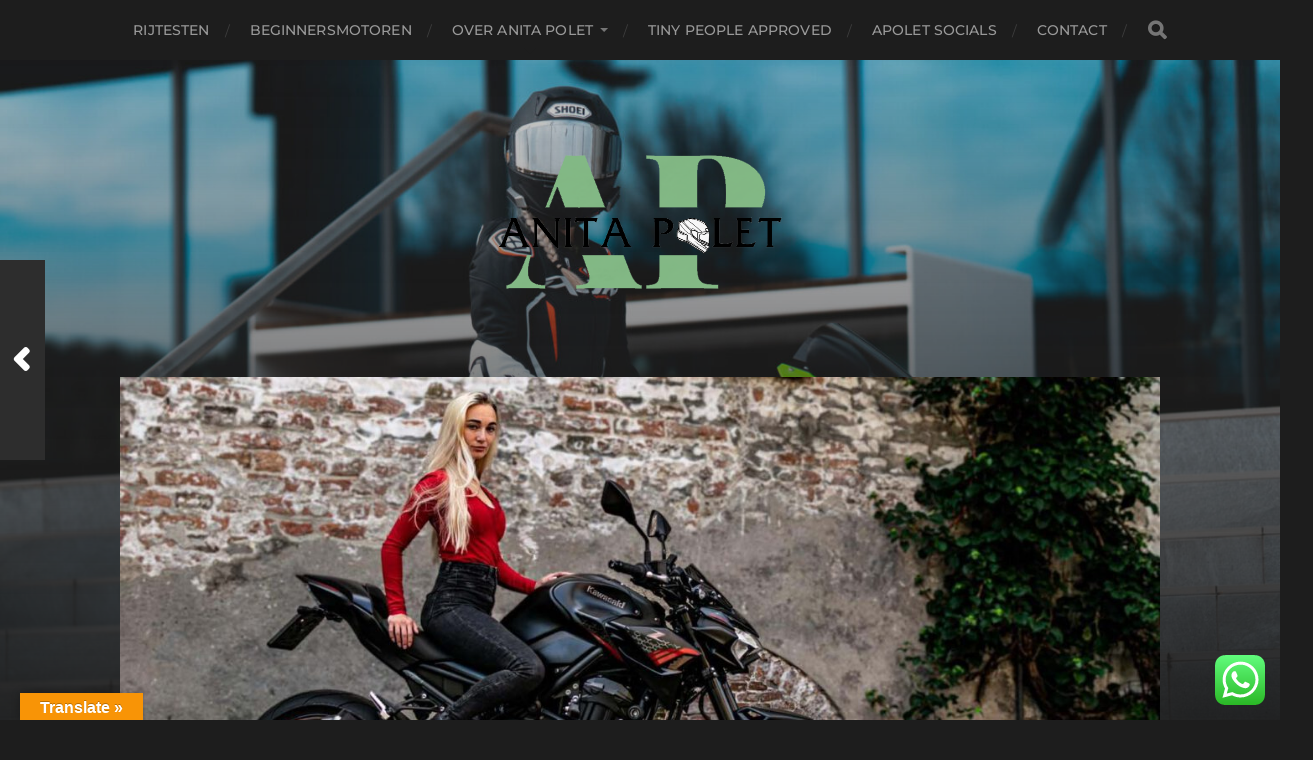

--- FILE ---
content_type: text/html; charset=UTF-8
request_url: https://anitapolet.nl/motor-rijtesten/kawasaki-z900-rijtest/
body_size: 116614
content:
<!DOCTYPE html>

<html class="no-js" lang="nl-NL">

	<head profile="http://gmpg.org/xfn/11">
		
		<meta http-equiv="Content-Type" content="text/html; charset=UTF-8" />
		<meta name="viewport" content="width=device-width, initial-scale=1.0, maximum-scale=1.0, user-scalable=no" >
		 
		<meta name='robots' content='index, follow, max-snippet:-1, max-image-preview:large, max-video-preview:-1' />
<script>document.documentElement.className = document.documentElement.className.replace("no-js","js");</script>

<!-- The SEO Framework: door Sybre Waaijer -->
<meta name="robots" content="max-snippet:-1,max-image-preview:large,max-video-preview:-1" />
<link rel="canonical" href="https://anitapolet.nl/motor-rijtesten/kawasaki-z900-rijtest/" />
<meta name="description" content="De Kawasaki Z900, een van de populairste Naked bikes van 2022. Een fijne compact gebouwde motor om mee te rijden, ontzettend mooi om naar te kijken en&#8230;" />
<meta property="og:type" content="article" />
<meta property="og:locale" content="nl_NL" />
<meta property="og:site_name" content="anitapolet.nl" />
<meta property="og:title" content="Kawasaki Z900 rijtest" />
<meta property="og:description" content="De Kawasaki Z900, een van de populairste Naked bikes van 2022. Een fijne compact gebouwde motor om mee te rijden, ontzettend mooi om naar te kijken en desondanks het gewicht erg wendbaar." />
<meta property="og:url" content="https://anitapolet.nl/motor-rijtesten/kawasaki-z900-rijtest/" />
<meta property="og:image" content="https://anitapolet.nl/wp-content/uploads/2022/07/Kawasaki-Z900-Anita-Polet-3.jpg" />
<meta property="og:image:width" content="1600" />
<meta property="og:image:height" content="824" />
<meta property="og:image:alt" content="Kawasaki Z900 rijtest" />
<meta property="article:published_time" content="2022-07-09T17:34+00:00" />
<meta property="article:modified_time" content="2022-08-08T08:42+00:00" />
<meta name="twitter:card" content="summary_large_image" />
<meta name="twitter:title" content="Kawasaki Z900 rijtest" />
<meta name="twitter:description" content="De Kawasaki Z900, een van de populairste Naked bikes van 2022. Een fijne compact gebouwde motor om mee te rijden, ontzettend mooi om naar te kijken en desondanks het gewicht erg wendbaar." />
<meta name="twitter:image" content="https://anitapolet.nl/wp-content/uploads/2022/07/Kawasaki-Z900-Anita-Polet-3.jpg" />
<meta name="twitter:image:alt" content="Kawasaki Z900 rijtest" />
<script type="application/ld+json">{"@context":"https://schema.org","@graph":[{"@type":"WebSite","@id":"https://anitapolet.nl/#/schema/WebSite","url":"https://anitapolet.nl/","name":"anitapolet.nl","inLanguage":"nl-NL","potentialAction":{"@type":"SearchAction","target":{"@type":"EntryPoint","urlTemplate":"https://anitapolet.nl/search/{search_term_string}/"},"query-input":"required name=search_term_string"},"publisher":{"@type":"Organization","@id":"https://anitapolet.nl/#/schema/Organization","name":"anitapolet.nl","url":"https://anitapolet.nl/","logo":{"@type":"ImageObject","url":"https://anitapolet.nl/wp-content/uploads/2025/02/cropped-APOLET-LOGO.png","contentUrl":"https://anitapolet.nl/wp-content/uploads/2025/02/cropped-APOLET-LOGO.png","width":622,"height":353,"contentSize":"39959"}}},{"@type":"WebPage","@id":"https://anitapolet.nl/motor-rijtesten/kawasaki-z900-rijtest/","url":"https://anitapolet.nl/motor-rijtesten/kawasaki-z900-rijtest/","name":"Kawasaki Z900 rijtest &#x2d; anitapolet.nl","description":"De Kawasaki Z900, een van de populairste Naked bikes van 2022. Een fijne compact gebouwde motor om mee te rijden, ontzettend mooi om naar te kijken en&#8230;","inLanguage":"nl-NL","isPartOf":{"@id":"https://anitapolet.nl/#/schema/WebSite"},"breadcrumb":{"@type":"BreadcrumbList","@id":"https://anitapolet.nl/#/schema/BreadcrumbList","itemListElement":[{"@type":"ListItem","position":1,"item":"https://anitapolet.nl/","name":"anitapolet.nl"},{"@type":"ListItem","position":2,"item":"https://anitapolet.nl/category/motor-rijtesten/","name":"Categorie: Rijtesten"},{"@type":"ListItem","position":3,"name":"Kawasaki Z900 rijtest"}]},"potentialAction":{"@type":"ReadAction","target":"https://anitapolet.nl/motor-rijtesten/kawasaki-z900-rijtest/"},"datePublished":"2022-07-09T17:34+00:00","dateModified":"2022-08-08T08:42+00:00","author":{"@type":"Person","@id":"https://anitapolet.nl/#/schema/Person/17228c6ba8d380babf37c9a3e61790e8","name":"Dave"}}]}</script>
<!-- / The SEO Framework: door Sybre Waaijer | 42.49ms meta | 16.06ms boot -->


	<!-- This site is optimized with the Yoast SEO plugin v22.0 - https://yoast.com/wordpress/plugins/seo/ -->
	<title>Kawasaki Z900 rijtest - anitapolet.nl</title>
	<meta name="description" content="De Kawasaki Z900, de meest gewilde Naked bike op dit moment. Daarom is een rijtest op deze Kawasaki Z900 dan ook een must. Wat een beest." />
	<link rel="canonical" href="https://anitapolet.nl/motor-rijtesten/kawasaki-z900-rijtest/" />
	<meta property="og:locale" content="nl_NL" />
	<meta property="og:type" content="article" />
	<meta property="og:title" content="Kawasaki Z900 rijtest - anitapolet.nl" />
	<meta property="og:description" content="De Kawasaki Z900, de meest gewilde Naked bike op dit moment. Daarom is een rijtest op deze Kawasaki Z900 dan ook een must. Wat een beest." />
	<meta property="og:url" content="https://anitapolet.nl/motor-rijtesten/kawasaki-z900-rijtest/" />
	<meta property="og:site_name" content="anitapolet.nl" />
	<meta property="article:published_time" content="2022-07-09T17:34:24+00:00" />
	<meta property="article:modified_time" content="2022-08-08T08:42:40+00:00" />
	<meta property="og:image" content="http://anitapolet.nl/wp-content/uploads/2022/07/Kawasaki-Z900-Anita-Polet-3.jpg" />
	<meta property="og:image:width" content="1600" />
	<meta property="og:image:height" content="824" />
	<meta property="og:image:type" content="image/jpeg" />
	<meta name="author" content="Dave" />
	<meta name="twitter:card" content="summary_large_image" />
	<meta name="twitter:label1" content="Geschreven door" />
	<meta name="twitter:data1" content="Dave" />
	<meta name="twitter:label2" content="Geschatte leestijd" />
	<meta name="twitter:data2" content="7 minuten" />
	<script type="application/ld+json" class="yoast-schema-graph">{"@context":"https://schema.org","@graph":[{"@type":"Article","@id":"https://anitapolet.nl/motor-rijtesten/kawasaki-z900-rijtest/#article","isPartOf":{"@id":"https://anitapolet.nl/motor-rijtesten/kawasaki-z900-rijtest/"},"author":{"name":"Dave","@id":"https://anitapolet.nl/#/schema/person/eb77fb859984eadf72e9a5761562c481"},"headline":"Kawasaki Z900 rijtest","datePublished":"2022-07-09T17:34:24+00:00","dateModified":"2022-08-08T08:42:40+00:00","mainEntityOfPage":{"@id":"https://anitapolet.nl/motor-rijtesten/kawasaki-z900-rijtest/"},"wordCount":1096,"commentCount":1,"publisher":{"@id":"https://anitapolet.nl/#/schema/person/238d3101530adfcf72b5f2bea3935e73"},"image":{"@id":"https://anitapolet.nl/motor-rijtesten/kawasaki-z900-rijtest/#primaryimage"},"thumbnailUrl":"https://anitapolet.nl/wp-content/uploads/2022/07/Kawasaki-Z900-Anita-Polet-3.jpg","articleSection":["Rijtesten"],"inLanguage":"nl-NL","potentialAction":[{"@type":"CommentAction","name":"Comment","target":["https://anitapolet.nl/motor-rijtesten/kawasaki-z900-rijtest/#respond"]}]},{"@type":"WebPage","@id":"https://anitapolet.nl/motor-rijtesten/kawasaki-z900-rijtest/","url":"https://anitapolet.nl/motor-rijtesten/kawasaki-z900-rijtest/","name":"Kawasaki Z900 rijtest - anitapolet.nl","isPartOf":{"@id":"https://anitapolet.nl/#website"},"primaryImageOfPage":{"@id":"https://anitapolet.nl/motor-rijtesten/kawasaki-z900-rijtest/#primaryimage"},"image":{"@id":"https://anitapolet.nl/motor-rijtesten/kawasaki-z900-rijtest/#primaryimage"},"thumbnailUrl":"https://anitapolet.nl/wp-content/uploads/2022/07/Kawasaki-Z900-Anita-Polet-3.jpg","datePublished":"2022-07-09T17:34:24+00:00","dateModified":"2022-08-08T08:42:40+00:00","description":"De Kawasaki Z900, de meest gewilde Naked bike op dit moment. Daarom is een rijtest op deze Kawasaki Z900 dan ook een must. Wat een beest.","breadcrumb":{"@id":"https://anitapolet.nl/motor-rijtesten/kawasaki-z900-rijtest/#breadcrumb"},"inLanguage":"nl-NL","potentialAction":[{"@type":"ReadAction","target":["https://anitapolet.nl/motor-rijtesten/kawasaki-z900-rijtest/"]}]},{"@type":"ImageObject","inLanguage":"nl-NL","@id":"https://anitapolet.nl/motor-rijtesten/kawasaki-z900-rijtest/#primaryimage","url":"https://anitapolet.nl/wp-content/uploads/2022/07/Kawasaki-Z900-Anita-Polet-3.jpg","contentUrl":"https://anitapolet.nl/wp-content/uploads/2022/07/Kawasaki-Z900-Anita-Polet-3.jpg","width":1600,"height":824,"caption":"Kawasaki Z900 rijtest"},{"@type":"BreadcrumbList","@id":"https://anitapolet.nl/motor-rijtesten/kawasaki-z900-rijtest/#breadcrumb","itemListElement":[{"@type":"ListItem","position":1,"name":"Home","item":"https://anitapolet.nl/"},{"@type":"ListItem","position":2,"name":"Kawasaki Z900 rijtest"}]},{"@type":"WebSite","@id":"https://anitapolet.nl/#website","url":"https://anitapolet.nl/","name":"anitapolet.nl","description":"","publisher":{"@id":"https://anitapolet.nl/#/schema/person/238d3101530adfcf72b5f2bea3935e73"},"potentialAction":[{"@type":"SearchAction","target":{"@type":"EntryPoint","urlTemplate":"https://anitapolet.nl/?s={search_term_string}"},"query-input":"required name=search_term_string"}],"inLanguage":"nl-NL"},{"@type":["Person","Organization"],"@id":"https://anitapolet.nl/#/schema/person/238d3101530adfcf72b5f2bea3935e73","name":"admin","image":{"@type":"ImageObject","inLanguage":"nl-NL","@id":"https://anitapolet.nl/#/schema/person/image/","url":"https://anitapolet.nl/wp-content/uploads/2022/07/cropped-Logo-Anita_.png","contentUrl":"https://anitapolet.nl/wp-content/uploads/2022/07/cropped-Logo-Anita_.png","width":2371,"height":1765,"caption":"admin"},"logo":{"@id":"https://anitapolet.nl/#/schema/person/image/"},"sameAs":["http://anitapolet.nl"]},{"@type":"Person","@id":"https://anitapolet.nl/#/schema/person/eb77fb859984eadf72e9a5761562c481","name":"Dave","image":{"@type":"ImageObject","inLanguage":"nl-NL","@id":"https://anitapolet.nl/#/schema/person/image/","url":"https://secure.gravatar.com/avatar/39716704daa0c5c35abcb9a529c0da1f51ebb32fb427cb32dd5aecf72e6d8ac1?s=96&d=mm&r=g","contentUrl":"https://secure.gravatar.com/avatar/39716704daa0c5c35abcb9a529c0da1f51ebb32fb427cb32dd5aecf72e6d8ac1?s=96&d=mm&r=g","caption":"Dave"},"url":"https://anitapolet.nl/author/dave/"}]}</script>
	<!-- / Yoast SEO plugin. -->


<link rel='dns-prefetch' href='//translate.google.com' />
<link rel='dns-prefetch' href='//www.googletagmanager.com' />
<link rel="alternate" type="application/rss+xml" title="anitapolet.nl &raquo; feed" href="https://anitapolet.nl/feed/" />
<link rel="alternate" type="application/rss+xml" title="anitapolet.nl &raquo; reacties feed" href="https://anitapolet.nl/comments/feed/" />
<link rel="alternate" type="application/rss+xml" title="anitapolet.nl &raquo; Kawasaki Z900 rijtest reacties feed" href="https://anitapolet.nl/motor-rijtesten/kawasaki-z900-rijtest/feed/" />
<link rel="alternate" title="oEmbed (JSON)" type="application/json+oembed" href="https://anitapolet.nl/wp-json/oembed/1.0/embed?url=https%3A%2F%2Fanitapolet.nl%2Fmotor-rijtesten%2Fkawasaki-z900-rijtest%2F" />
<link rel="alternate" title="oEmbed (XML)" type="text/xml+oembed" href="https://anitapolet.nl/wp-json/oembed/1.0/embed?url=https%3A%2F%2Fanitapolet.nl%2Fmotor-rijtesten%2Fkawasaki-z900-rijtest%2F&#038;format=xml" />
		<!-- This site uses the Google Analytics by ExactMetrics plugin v7.28.0 - Using Analytics tracking - https://www.exactmetrics.com/ -->
							<script src="//www.googletagmanager.com/gtag/js?id=G-K8YB863K0S"  data-cfasync="false" data-wpfc-render="false" type="text/javascript" async></script>
			<script data-cfasync="false" data-wpfc-render="false" type="text/javascript">
				var em_version = '7.28.0';
				var em_track_user = true;
				var em_no_track_reason = '';
								var ExactMetricsDefaultLocations = {"page_location":"https:\/\/anitapolet.nl\/motor-rijtesten\/kawasaki-z900-rijtest\/"};
				if ( typeof ExactMetricsPrivacyGuardFilter === 'function' ) {
					var ExactMetricsLocations = (typeof ExactMetricsExcludeQuery === 'object') ? ExactMetricsPrivacyGuardFilter( ExactMetricsExcludeQuery ) : ExactMetricsPrivacyGuardFilter( ExactMetricsDefaultLocations );
				} else {
					var ExactMetricsLocations = (typeof ExactMetricsExcludeQuery === 'object') ? ExactMetricsExcludeQuery : ExactMetricsDefaultLocations;
				}

								var disableStrs = [
										'ga-disable-G-K8YB863K0S',
									];

				/* Function to detect opted out users */
				function __gtagTrackerIsOptedOut() {
					for (var index = 0; index < disableStrs.length; index++) {
						if (document.cookie.indexOf(disableStrs[index] + '=true') > -1) {
							return true;
						}
					}

					return false;
				}

				/* Disable tracking if the opt-out cookie exists. */
				if (__gtagTrackerIsOptedOut()) {
					for (var index = 0; index < disableStrs.length; index++) {
						window[disableStrs[index]] = true;
					}
				}

				/* Opt-out function */
				function __gtagTrackerOptout() {
					for (var index = 0; index < disableStrs.length; index++) {
						document.cookie = disableStrs[index] + '=true; expires=Thu, 31 Dec 2099 23:59:59 UTC; path=/';
						window[disableStrs[index]] = true;
					}
				}

				if ('undefined' === typeof gaOptout) {
					function gaOptout() {
						__gtagTrackerOptout();
					}
				}
								window.dataLayer = window.dataLayer || [];

				window.ExactMetricsDualTracker = {
					helpers: {},
					trackers: {},
				};
				if (em_track_user) {
					function __gtagDataLayer() {
						dataLayer.push(arguments);
					}

					function __gtagTracker(type, name, parameters) {
						if (!parameters) {
							parameters = {};
						}

						if (parameters.send_to) {
							__gtagDataLayer.apply(null, arguments);
							return;
						}

						if (type === 'event') {
														parameters.send_to = exactmetrics_frontend.v4_id;
							var hookName = name;
							if (typeof parameters['event_category'] !== 'undefined') {
								hookName = parameters['event_category'] + ':' + name;
							}

							if (typeof ExactMetricsDualTracker.trackers[hookName] !== 'undefined') {
								ExactMetricsDualTracker.trackers[hookName](parameters);
							} else {
								__gtagDataLayer('event', name, parameters);
							}
							
						} else {
							__gtagDataLayer.apply(null, arguments);
						}
					}

					__gtagTracker('js', new Date());
					__gtagTracker('set', {
						'developer_id.dNDMyYj': true,
											});
					if ( ExactMetricsLocations.page_location ) {
						__gtagTracker('set', ExactMetricsLocations);
					}
										__gtagTracker('config', 'G-K8YB863K0S', {"forceSSL":"true","link_attribution":"true"} );
															window.gtag = __gtagTracker;										(function () {
						/* https://developers.google.com/analytics/devguides/collection/analyticsjs/ */
						/* ga and __gaTracker compatibility shim. */
						var noopfn = function () {
							return null;
						};
						var newtracker = function () {
							return new Tracker();
						};
						var Tracker = function () {
							return null;
						};
						var p = Tracker.prototype;
						p.get = noopfn;
						p.set = noopfn;
						p.send = function () {
							var args = Array.prototype.slice.call(arguments);
							args.unshift('send');
							__gaTracker.apply(null, args);
						};
						var __gaTracker = function () {
							var len = arguments.length;
							if (len === 0) {
								return;
							}
							var f = arguments[len - 1];
							if (typeof f !== 'object' || f === null || typeof f.hitCallback !== 'function') {
								if ('send' === arguments[0]) {
									var hitConverted, hitObject = false, action;
									if ('event' === arguments[1]) {
										if ('undefined' !== typeof arguments[3]) {
											hitObject = {
												'eventAction': arguments[3],
												'eventCategory': arguments[2],
												'eventLabel': arguments[4],
												'value': arguments[5] ? arguments[5] : 1,
											}
										}
									}
									if ('pageview' === arguments[1]) {
										if ('undefined' !== typeof arguments[2]) {
											hitObject = {
												'eventAction': 'page_view',
												'page_path': arguments[2],
											}
										}
									}
									if (typeof arguments[2] === 'object') {
										hitObject = arguments[2];
									}
									if (typeof arguments[5] === 'object') {
										Object.assign(hitObject, arguments[5]);
									}
									if ('undefined' !== typeof arguments[1].hitType) {
										hitObject = arguments[1];
										if ('pageview' === hitObject.hitType) {
											hitObject.eventAction = 'page_view';
										}
									}
									if (hitObject) {
										action = 'timing' === arguments[1].hitType ? 'timing_complete' : hitObject.eventAction;
										hitConverted = mapArgs(hitObject);
										__gtagTracker('event', action, hitConverted);
									}
								}
								return;
							}

							function mapArgs(args) {
								var arg, hit = {};
								var gaMap = {
									'eventCategory': 'event_category',
									'eventAction': 'event_action',
									'eventLabel': 'event_label',
									'eventValue': 'event_value',
									'nonInteraction': 'non_interaction',
									'timingCategory': 'event_category',
									'timingVar': 'name',
									'timingValue': 'value',
									'timingLabel': 'event_label',
									'page': 'page_path',
									'location': 'page_location',
									'title': 'page_title',
									'referrer' : 'page_referrer',
								};
								for (arg in args) {
																		if (!(!args.hasOwnProperty(arg) || !gaMap.hasOwnProperty(arg))) {
										hit[gaMap[arg]] = args[arg];
									} else {
										hit[arg] = args[arg];
									}
								}
								return hit;
							}

							try {
								f.hitCallback();
							} catch (ex) {
							}
						};
						__gaTracker.create = newtracker;
						__gaTracker.getByName = newtracker;
						__gaTracker.getAll = function () {
							return [];
						};
						__gaTracker.remove = noopfn;
						__gaTracker.loaded = true;
						window['__gaTracker'] = __gaTracker;
					})();
									} else {
										console.log("");
					(function () {
						function __gtagTracker() {
							return null;
						}

						window['__gtagTracker'] = __gtagTracker;
						window['gtag'] = __gtagTracker;
					})();
									}
			</script>
				<!-- / Google Analytics by ExactMetrics -->
				<!-- This site uses the Google Analytics by MonsterInsights plugin v8.10.0 - Using Analytics tracking - https://www.monsterinsights.com/ -->
							<script
				src="//www.googletagmanager.com/gtag/js?id=G-8S7RYXXQDX"  data-cfasync="false" data-wpfc-render="false" type="text/javascript" async></script>
			<script data-cfasync="false" data-wpfc-render="false" type="text/javascript">
				var mi_version = '8.10.0';
				var mi_track_user = true;
				var mi_no_track_reason = '';
				
								var disableStrs = [
										'ga-disable-G-8S7RYXXQDX',
														];

				/* Function to detect opted out users */
				function __gtagTrackerIsOptedOut() {
					for (var index = 0; index < disableStrs.length; index++) {
						if (document.cookie.indexOf(disableStrs[index] + '=true') > -1) {
							return true;
						}
					}

					return false;
				}

				/* Disable tracking if the opt-out cookie exists. */
				if (__gtagTrackerIsOptedOut()) {
					for (var index = 0; index < disableStrs.length; index++) {
						window[disableStrs[index]] = true;
					}
				}

				/* Opt-out function */
				function __gtagTrackerOptout() {
					for (var index = 0; index < disableStrs.length; index++) {
						document.cookie = disableStrs[index] + '=true; expires=Thu, 31 Dec 2099 23:59:59 UTC; path=/';
						window[disableStrs[index]] = true;
					}
				}

				if ('undefined' === typeof gaOptout) {
					function gaOptout() {
						__gtagTrackerOptout();
					}
				}
								window.dataLayer = window.dataLayer || [];

				window.MonsterInsightsDualTracker = {
					helpers: {},
					trackers: {},
				};
				if (mi_track_user) {
					function __gtagDataLayer() {
						dataLayer.push(arguments);
					}

					function __gtagTracker(type, name, parameters) {
						if (!parameters) {
							parameters = {};
						}

						if (parameters.send_to) {
							__gtagDataLayer.apply(null, arguments);
							return;
						}

						if (type === 'event') {
														parameters.send_to = monsterinsights_frontend.v4_id;
							var hookName = name;
							if (typeof parameters['event_category'] !== 'undefined') {
								hookName = parameters['event_category'] + ':' + name;
							}

							if (typeof MonsterInsightsDualTracker.trackers[hookName] !== 'undefined') {
								MonsterInsightsDualTracker.trackers[hookName](parameters);
							} else {
								__gtagDataLayer('event', name, parameters);
							}
							
													} else {
							__gtagDataLayer.apply(null, arguments);
						}
					}

					__gtagTracker('js', new Date());
					__gtagTracker('set', {
						'developer_id.dZGIzZG': true,
											});
										__gtagTracker('config', 'G-8S7RYXXQDX', {"forceSSL":"true","link_attribution":"true"} );
															window.gtag = __gtagTracker;										(function () {
						/* https://developers.google.com/analytics/devguides/collection/analyticsjs/ */
						/* ga and __gaTracker compatibility shim. */
						var noopfn = function () {
							return null;
						};
						var newtracker = function () {
							return new Tracker();
						};
						var Tracker = function () {
							return null;
						};
						var p = Tracker.prototype;
						p.get = noopfn;
						p.set = noopfn;
						p.send = function () {
							var args = Array.prototype.slice.call(arguments);
							args.unshift('send');
							__gaTracker.apply(null, args);
						};
						var __gaTracker = function () {
							var len = arguments.length;
							if (len === 0) {
								return;
							}
							var f = arguments[len - 1];
							if (typeof f !== 'object' || f === null || typeof f.hitCallback !== 'function') {
								if ('send' === arguments[0]) {
									var hitConverted, hitObject = false, action;
									if ('event' === arguments[1]) {
										if ('undefined' !== typeof arguments[3]) {
											hitObject = {
												'eventAction': arguments[3],
												'eventCategory': arguments[2],
												'eventLabel': arguments[4],
												'value': arguments[5] ? arguments[5] : 1,
											}
										}
									}
									if ('pageview' === arguments[1]) {
										if ('undefined' !== typeof arguments[2]) {
											hitObject = {
												'eventAction': 'page_view',
												'page_path': arguments[2],
											}
										}
									}
									if (typeof arguments[2] === 'object') {
										hitObject = arguments[2];
									}
									if (typeof arguments[5] === 'object') {
										Object.assign(hitObject, arguments[5]);
									}
									if ('undefined' !== typeof arguments[1].hitType) {
										hitObject = arguments[1];
										if ('pageview' === hitObject.hitType) {
											hitObject.eventAction = 'page_view';
										}
									}
									if (hitObject) {
										action = 'timing' === arguments[1].hitType ? 'timing_complete' : hitObject.eventAction;
										hitConverted = mapArgs(hitObject);
										__gtagTracker('event', action, hitConverted);
									}
								}
								return;
							}

							function mapArgs(args) {
								var arg, hit = {};
								var gaMap = {
									'eventCategory': 'event_category',
									'eventAction': 'event_action',
									'eventLabel': 'event_label',
									'eventValue': 'event_value',
									'nonInteraction': 'non_interaction',
									'timingCategory': 'event_category',
									'timingVar': 'name',
									'timingValue': 'value',
									'timingLabel': 'event_label',
									'page': 'page_path',
									'location': 'page_location',
									'title': 'page_title',
								};
								for (arg in args) {
																		if (!(!args.hasOwnProperty(arg) || !gaMap.hasOwnProperty(arg))) {
										hit[gaMap[arg]] = args[arg];
									} else {
										hit[arg] = args[arg];
									}
								}
								return hit;
							}

							try {
								f.hitCallback();
							} catch (ex) {
							}
						};
						__gaTracker.create = newtracker;
						__gaTracker.getByName = newtracker;
						__gaTracker.getAll = function () {
							return [];
						};
						__gaTracker.remove = noopfn;
						__gaTracker.loaded = true;
						window['__gaTracker'] = __gaTracker;
					})();
									} else {
										console.log("");
					(function () {
						function __gtagTracker() {
							return null;
						}

						window['__gtagTracker'] = __gtagTracker;
						window['gtag'] = __gtagTracker;
					})();
									}
			</script>
				<!-- / Google Analytics by MonsterInsights -->
		<style id='wp-img-auto-sizes-contain-inline-css' type='text/css'>
img:is([sizes=auto i],[sizes^="auto," i]){contain-intrinsic-size:3000px 1500px}
/*# sourceURL=wp-img-auto-sizes-contain-inline-css */
</style>
<link rel='stylesheet' id='ht_ctc_main_css-css' href='https://anitapolet.nl/wp-content/plugins/click-to-chat-for-whatsapp/new/inc/assets/css/main.css?ver=4.20' type='text/css' media='all' />
<style id='wp-emoji-styles-inline-css' type='text/css'>

	img.wp-smiley, img.emoji {
		display: inline !important;
		border: none !important;
		box-shadow: none !important;
		height: 1em !important;
		width: 1em !important;
		margin: 0 0.07em !important;
		vertical-align: -0.1em !important;
		background: none !important;
		padding: 0 !important;
	}
/*# sourceURL=wp-emoji-styles-inline-css */
</style>
<style id='wp-block-library-inline-css' type='text/css'>
:root{--wp-block-synced-color:#7a00df;--wp-block-synced-color--rgb:122,0,223;--wp-bound-block-color:var(--wp-block-synced-color);--wp-editor-canvas-background:#ddd;--wp-admin-theme-color:#007cba;--wp-admin-theme-color--rgb:0,124,186;--wp-admin-theme-color-darker-10:#006ba1;--wp-admin-theme-color-darker-10--rgb:0,107,160.5;--wp-admin-theme-color-darker-20:#005a87;--wp-admin-theme-color-darker-20--rgb:0,90,135;--wp-admin-border-width-focus:2px}@media (min-resolution:192dpi){:root{--wp-admin-border-width-focus:1.5px}}.wp-element-button{cursor:pointer}:root .has-very-light-gray-background-color{background-color:#eee}:root .has-very-dark-gray-background-color{background-color:#313131}:root .has-very-light-gray-color{color:#eee}:root .has-very-dark-gray-color{color:#313131}:root .has-vivid-green-cyan-to-vivid-cyan-blue-gradient-background{background:linear-gradient(135deg,#00d084,#0693e3)}:root .has-purple-crush-gradient-background{background:linear-gradient(135deg,#34e2e4,#4721fb 50%,#ab1dfe)}:root .has-hazy-dawn-gradient-background{background:linear-gradient(135deg,#faaca8,#dad0ec)}:root .has-subdued-olive-gradient-background{background:linear-gradient(135deg,#fafae1,#67a671)}:root .has-atomic-cream-gradient-background{background:linear-gradient(135deg,#fdd79a,#004a59)}:root .has-nightshade-gradient-background{background:linear-gradient(135deg,#330968,#31cdcf)}:root .has-midnight-gradient-background{background:linear-gradient(135deg,#020381,#2874fc)}:root{--wp--preset--font-size--normal:16px;--wp--preset--font-size--huge:42px}.has-regular-font-size{font-size:1em}.has-larger-font-size{font-size:2.625em}.has-normal-font-size{font-size:var(--wp--preset--font-size--normal)}.has-huge-font-size{font-size:var(--wp--preset--font-size--huge)}.has-text-align-center{text-align:center}.has-text-align-left{text-align:left}.has-text-align-right{text-align:right}.has-fit-text{white-space:nowrap!important}#end-resizable-editor-section{display:none}.aligncenter{clear:both}.items-justified-left{justify-content:flex-start}.items-justified-center{justify-content:center}.items-justified-right{justify-content:flex-end}.items-justified-space-between{justify-content:space-between}.screen-reader-text{border:0;clip-path:inset(50%);height:1px;margin:-1px;overflow:hidden;padding:0;position:absolute;width:1px;word-wrap:normal!important}.screen-reader-text:focus{background-color:#ddd;clip-path:none;color:#444;display:block;font-size:1em;height:auto;left:5px;line-height:normal;padding:15px 23px 14px;text-decoration:none;top:5px;width:auto;z-index:100000}html :where(.has-border-color){border-style:solid}html :where([style*=border-top-color]){border-top-style:solid}html :where([style*=border-right-color]){border-right-style:solid}html :where([style*=border-bottom-color]){border-bottom-style:solid}html :where([style*=border-left-color]){border-left-style:solid}html :where([style*=border-width]){border-style:solid}html :where([style*=border-top-width]){border-top-style:solid}html :where([style*=border-right-width]){border-right-style:solid}html :where([style*=border-bottom-width]){border-bottom-style:solid}html :where([style*=border-left-width]){border-left-style:solid}html :where(img[class*=wp-image-]){height:auto;max-width:100%}:where(figure){margin:0 0 1em}html :where(.is-position-sticky){--wp-admin--admin-bar--position-offset:var(--wp-admin--admin-bar--height,0px)}@media screen and (max-width:600px){html :where(.is-position-sticky){--wp-admin--admin-bar--position-offset:0px}}

/*# sourceURL=wp-block-library-inline-css */
</style><style id='wp-block-gallery-inline-css' type='text/css'>
.blocks-gallery-grid:not(.has-nested-images),.wp-block-gallery:not(.has-nested-images){display:flex;flex-wrap:wrap;list-style-type:none;margin:0;padding:0}.blocks-gallery-grid:not(.has-nested-images) .blocks-gallery-image,.blocks-gallery-grid:not(.has-nested-images) .blocks-gallery-item,.wp-block-gallery:not(.has-nested-images) .blocks-gallery-image,.wp-block-gallery:not(.has-nested-images) .blocks-gallery-item{display:flex;flex-direction:column;flex-grow:1;justify-content:center;margin:0 1em 1em 0;position:relative;width:calc(50% - 1em)}.blocks-gallery-grid:not(.has-nested-images) .blocks-gallery-image:nth-of-type(2n),.blocks-gallery-grid:not(.has-nested-images) .blocks-gallery-item:nth-of-type(2n),.wp-block-gallery:not(.has-nested-images) .blocks-gallery-image:nth-of-type(2n),.wp-block-gallery:not(.has-nested-images) .blocks-gallery-item:nth-of-type(2n){margin-right:0}.blocks-gallery-grid:not(.has-nested-images) .blocks-gallery-image figure,.blocks-gallery-grid:not(.has-nested-images) .blocks-gallery-item figure,.wp-block-gallery:not(.has-nested-images) .blocks-gallery-image figure,.wp-block-gallery:not(.has-nested-images) .blocks-gallery-item figure{align-items:flex-end;display:flex;height:100%;justify-content:flex-start;margin:0}.blocks-gallery-grid:not(.has-nested-images) .blocks-gallery-image img,.blocks-gallery-grid:not(.has-nested-images) .blocks-gallery-item img,.wp-block-gallery:not(.has-nested-images) .blocks-gallery-image img,.wp-block-gallery:not(.has-nested-images) .blocks-gallery-item img{display:block;height:auto;max-width:100%;width:auto}.blocks-gallery-grid:not(.has-nested-images) .blocks-gallery-image figcaption,.blocks-gallery-grid:not(.has-nested-images) .blocks-gallery-item figcaption,.wp-block-gallery:not(.has-nested-images) .blocks-gallery-image figcaption,.wp-block-gallery:not(.has-nested-images) .blocks-gallery-item figcaption{background:linear-gradient(0deg,#000000b3,#0000004d 70%,#0000);bottom:0;box-sizing:border-box;color:#fff;font-size:.8em;margin:0;max-height:100%;overflow:auto;padding:3em .77em .7em;position:absolute;text-align:center;width:100%;z-index:2}.blocks-gallery-grid:not(.has-nested-images) .blocks-gallery-image figcaption img,.blocks-gallery-grid:not(.has-nested-images) .blocks-gallery-item figcaption img,.wp-block-gallery:not(.has-nested-images) .blocks-gallery-image figcaption img,.wp-block-gallery:not(.has-nested-images) .blocks-gallery-item figcaption img{display:inline}.blocks-gallery-grid:not(.has-nested-images) figcaption,.wp-block-gallery:not(.has-nested-images) figcaption{flex-grow:1}.blocks-gallery-grid:not(.has-nested-images).is-cropped .blocks-gallery-image a,.blocks-gallery-grid:not(.has-nested-images).is-cropped .blocks-gallery-image img,.blocks-gallery-grid:not(.has-nested-images).is-cropped .blocks-gallery-item a,.blocks-gallery-grid:not(.has-nested-images).is-cropped .blocks-gallery-item img,.wp-block-gallery:not(.has-nested-images).is-cropped .blocks-gallery-image a,.wp-block-gallery:not(.has-nested-images).is-cropped .blocks-gallery-image img,.wp-block-gallery:not(.has-nested-images).is-cropped .blocks-gallery-item a,.wp-block-gallery:not(.has-nested-images).is-cropped .blocks-gallery-item img{flex:1;height:100%;object-fit:cover;width:100%}.blocks-gallery-grid:not(.has-nested-images).columns-1 .blocks-gallery-image,.blocks-gallery-grid:not(.has-nested-images).columns-1 .blocks-gallery-item,.wp-block-gallery:not(.has-nested-images).columns-1 .blocks-gallery-image,.wp-block-gallery:not(.has-nested-images).columns-1 .blocks-gallery-item{margin-right:0;width:100%}@media (min-width:600px){.blocks-gallery-grid:not(.has-nested-images).columns-3 .blocks-gallery-image,.blocks-gallery-grid:not(.has-nested-images).columns-3 .blocks-gallery-item,.wp-block-gallery:not(.has-nested-images).columns-3 .blocks-gallery-image,.wp-block-gallery:not(.has-nested-images).columns-3 .blocks-gallery-item{margin-right:1em;width:calc(33.33333% - .66667em)}.blocks-gallery-grid:not(.has-nested-images).columns-4 .blocks-gallery-image,.blocks-gallery-grid:not(.has-nested-images).columns-4 .blocks-gallery-item,.wp-block-gallery:not(.has-nested-images).columns-4 .blocks-gallery-image,.wp-block-gallery:not(.has-nested-images).columns-4 .blocks-gallery-item{margin-right:1em;width:calc(25% - .75em)}.blocks-gallery-grid:not(.has-nested-images).columns-5 .blocks-gallery-image,.blocks-gallery-grid:not(.has-nested-images).columns-5 .blocks-gallery-item,.wp-block-gallery:not(.has-nested-images).columns-5 .blocks-gallery-image,.wp-block-gallery:not(.has-nested-images).columns-5 .blocks-gallery-item{margin-right:1em;width:calc(20% - .8em)}.blocks-gallery-grid:not(.has-nested-images).columns-6 .blocks-gallery-image,.blocks-gallery-grid:not(.has-nested-images).columns-6 .blocks-gallery-item,.wp-block-gallery:not(.has-nested-images).columns-6 .blocks-gallery-image,.wp-block-gallery:not(.has-nested-images).columns-6 .blocks-gallery-item{margin-right:1em;width:calc(16.66667% - .83333em)}.blocks-gallery-grid:not(.has-nested-images).columns-7 .blocks-gallery-image,.blocks-gallery-grid:not(.has-nested-images).columns-7 .blocks-gallery-item,.wp-block-gallery:not(.has-nested-images).columns-7 .blocks-gallery-image,.wp-block-gallery:not(.has-nested-images).columns-7 .blocks-gallery-item{margin-right:1em;width:calc(14.28571% - .85714em)}.blocks-gallery-grid:not(.has-nested-images).columns-8 .blocks-gallery-image,.blocks-gallery-grid:not(.has-nested-images).columns-8 .blocks-gallery-item,.wp-block-gallery:not(.has-nested-images).columns-8 .blocks-gallery-image,.wp-block-gallery:not(.has-nested-images).columns-8 .blocks-gallery-item{margin-right:1em;width:calc(12.5% - .875em)}.blocks-gallery-grid:not(.has-nested-images).columns-1 .blocks-gallery-image:nth-of-type(1n),.blocks-gallery-grid:not(.has-nested-images).columns-1 .blocks-gallery-item:nth-of-type(1n),.blocks-gallery-grid:not(.has-nested-images).columns-2 .blocks-gallery-image:nth-of-type(2n),.blocks-gallery-grid:not(.has-nested-images).columns-2 .blocks-gallery-item:nth-of-type(2n),.blocks-gallery-grid:not(.has-nested-images).columns-3 .blocks-gallery-image:nth-of-type(3n),.blocks-gallery-grid:not(.has-nested-images).columns-3 .blocks-gallery-item:nth-of-type(3n),.blocks-gallery-grid:not(.has-nested-images).columns-4 .blocks-gallery-image:nth-of-type(4n),.blocks-gallery-grid:not(.has-nested-images).columns-4 .blocks-gallery-item:nth-of-type(4n),.blocks-gallery-grid:not(.has-nested-images).columns-5 .blocks-gallery-image:nth-of-type(5n),.blocks-gallery-grid:not(.has-nested-images).columns-5 .blocks-gallery-item:nth-of-type(5n),.blocks-gallery-grid:not(.has-nested-images).columns-6 .blocks-gallery-image:nth-of-type(6n),.blocks-gallery-grid:not(.has-nested-images).columns-6 .blocks-gallery-item:nth-of-type(6n),.blocks-gallery-grid:not(.has-nested-images).columns-7 .blocks-gallery-image:nth-of-type(7n),.blocks-gallery-grid:not(.has-nested-images).columns-7 .blocks-gallery-item:nth-of-type(7n),.blocks-gallery-grid:not(.has-nested-images).columns-8 .blocks-gallery-image:nth-of-type(8n),.blocks-gallery-grid:not(.has-nested-images).columns-8 .blocks-gallery-item:nth-of-type(8n),.wp-block-gallery:not(.has-nested-images).columns-1 .blocks-gallery-image:nth-of-type(1n),.wp-block-gallery:not(.has-nested-images).columns-1 .blocks-gallery-item:nth-of-type(1n),.wp-block-gallery:not(.has-nested-images).columns-2 .blocks-gallery-image:nth-of-type(2n),.wp-block-gallery:not(.has-nested-images).columns-2 .blocks-gallery-item:nth-of-type(2n),.wp-block-gallery:not(.has-nested-images).columns-3 .blocks-gallery-image:nth-of-type(3n),.wp-block-gallery:not(.has-nested-images).columns-3 .blocks-gallery-item:nth-of-type(3n),.wp-block-gallery:not(.has-nested-images).columns-4 .blocks-gallery-image:nth-of-type(4n),.wp-block-gallery:not(.has-nested-images).columns-4 .blocks-gallery-item:nth-of-type(4n),.wp-block-gallery:not(.has-nested-images).columns-5 .blocks-gallery-image:nth-of-type(5n),.wp-block-gallery:not(.has-nested-images).columns-5 .blocks-gallery-item:nth-of-type(5n),.wp-block-gallery:not(.has-nested-images).columns-6 .blocks-gallery-image:nth-of-type(6n),.wp-block-gallery:not(.has-nested-images).columns-6 .blocks-gallery-item:nth-of-type(6n),.wp-block-gallery:not(.has-nested-images).columns-7 .blocks-gallery-image:nth-of-type(7n),.wp-block-gallery:not(.has-nested-images).columns-7 .blocks-gallery-item:nth-of-type(7n),.wp-block-gallery:not(.has-nested-images).columns-8 .blocks-gallery-image:nth-of-type(8n),.wp-block-gallery:not(.has-nested-images).columns-8 .blocks-gallery-item:nth-of-type(8n){margin-right:0}}.blocks-gallery-grid:not(.has-nested-images) .blocks-gallery-image:last-child,.blocks-gallery-grid:not(.has-nested-images) .blocks-gallery-item:last-child,.wp-block-gallery:not(.has-nested-images) .blocks-gallery-image:last-child,.wp-block-gallery:not(.has-nested-images) .blocks-gallery-item:last-child{margin-right:0}.blocks-gallery-grid:not(.has-nested-images).alignleft,.blocks-gallery-grid:not(.has-nested-images).alignright,.wp-block-gallery:not(.has-nested-images).alignleft,.wp-block-gallery:not(.has-nested-images).alignright{max-width:420px;width:100%}.blocks-gallery-grid:not(.has-nested-images).aligncenter .blocks-gallery-item figure,.wp-block-gallery:not(.has-nested-images).aligncenter .blocks-gallery-item figure{justify-content:center}.wp-block-gallery:not(.is-cropped) .blocks-gallery-item{align-self:flex-start}figure.wp-block-gallery.has-nested-images{align-items:normal}.wp-block-gallery.has-nested-images figure.wp-block-image:not(#individual-image){margin:0;width:calc(50% - var(--wp--style--unstable-gallery-gap, 16px)/2)}.wp-block-gallery.has-nested-images figure.wp-block-image{box-sizing:border-box;display:flex;flex-direction:column;flex-grow:1;justify-content:center;max-width:100%;position:relative}.wp-block-gallery.has-nested-images figure.wp-block-image>a,.wp-block-gallery.has-nested-images figure.wp-block-image>div{flex-direction:column;flex-grow:1;margin:0}.wp-block-gallery.has-nested-images figure.wp-block-image img{display:block;height:auto;max-width:100%!important;width:auto}.wp-block-gallery.has-nested-images figure.wp-block-image figcaption,.wp-block-gallery.has-nested-images figure.wp-block-image:has(figcaption):before{bottom:0;left:0;max-height:100%;position:absolute;right:0}.wp-block-gallery.has-nested-images figure.wp-block-image:has(figcaption):before{backdrop-filter:blur(3px);content:"";height:100%;-webkit-mask-image:linear-gradient(0deg,#000 20%,#0000);mask-image:linear-gradient(0deg,#000 20%,#0000);max-height:40%;pointer-events:none}.wp-block-gallery.has-nested-images figure.wp-block-image figcaption{box-sizing:border-box;color:#fff;font-size:13px;margin:0;overflow:auto;padding:1em;text-align:center;text-shadow:0 0 1.5px #000}.wp-block-gallery.has-nested-images figure.wp-block-image figcaption::-webkit-scrollbar{height:12px;width:12px}.wp-block-gallery.has-nested-images figure.wp-block-image figcaption::-webkit-scrollbar-track{background-color:initial}.wp-block-gallery.has-nested-images figure.wp-block-image figcaption::-webkit-scrollbar-thumb{background-clip:padding-box;background-color:initial;border:3px solid #0000;border-radius:8px}.wp-block-gallery.has-nested-images figure.wp-block-image figcaption:focus-within::-webkit-scrollbar-thumb,.wp-block-gallery.has-nested-images figure.wp-block-image figcaption:focus::-webkit-scrollbar-thumb,.wp-block-gallery.has-nested-images figure.wp-block-image figcaption:hover::-webkit-scrollbar-thumb{background-color:#fffc}.wp-block-gallery.has-nested-images figure.wp-block-image figcaption{scrollbar-color:#0000 #0000;scrollbar-gutter:stable both-edges;scrollbar-width:thin}.wp-block-gallery.has-nested-images figure.wp-block-image figcaption:focus,.wp-block-gallery.has-nested-images figure.wp-block-image figcaption:focus-within,.wp-block-gallery.has-nested-images figure.wp-block-image figcaption:hover{scrollbar-color:#fffc #0000}.wp-block-gallery.has-nested-images figure.wp-block-image figcaption{will-change:transform}@media (hover:none){.wp-block-gallery.has-nested-images figure.wp-block-image figcaption{scrollbar-color:#fffc #0000}}.wp-block-gallery.has-nested-images figure.wp-block-image figcaption{background:linear-gradient(0deg,#0006,#0000)}.wp-block-gallery.has-nested-images figure.wp-block-image figcaption img{display:inline}.wp-block-gallery.has-nested-images figure.wp-block-image figcaption a{color:inherit}.wp-block-gallery.has-nested-images figure.wp-block-image.has-custom-border img{box-sizing:border-box}.wp-block-gallery.has-nested-images figure.wp-block-image.has-custom-border>a,.wp-block-gallery.has-nested-images figure.wp-block-image.has-custom-border>div,.wp-block-gallery.has-nested-images figure.wp-block-image.is-style-rounded>a,.wp-block-gallery.has-nested-images figure.wp-block-image.is-style-rounded>div{flex:1 1 auto}.wp-block-gallery.has-nested-images figure.wp-block-image.has-custom-border figcaption,.wp-block-gallery.has-nested-images figure.wp-block-image.is-style-rounded figcaption{background:none;color:inherit;flex:initial;margin:0;padding:10px 10px 9px;position:relative;text-shadow:none}.wp-block-gallery.has-nested-images figure.wp-block-image.has-custom-border:before,.wp-block-gallery.has-nested-images figure.wp-block-image.is-style-rounded:before{content:none}.wp-block-gallery.has-nested-images figcaption{flex-basis:100%;flex-grow:1;text-align:center}.wp-block-gallery.has-nested-images:not(.is-cropped) figure.wp-block-image:not(#individual-image){margin-bottom:auto;margin-top:0}.wp-block-gallery.has-nested-images.is-cropped figure.wp-block-image:not(#individual-image){align-self:inherit}.wp-block-gallery.has-nested-images.is-cropped figure.wp-block-image:not(#individual-image)>a,.wp-block-gallery.has-nested-images.is-cropped figure.wp-block-image:not(#individual-image)>div:not(.components-drop-zone){display:flex}.wp-block-gallery.has-nested-images.is-cropped figure.wp-block-image:not(#individual-image) a,.wp-block-gallery.has-nested-images.is-cropped figure.wp-block-image:not(#individual-image) img{flex:1 0 0%;height:100%;object-fit:cover;width:100%}.wp-block-gallery.has-nested-images.columns-1 figure.wp-block-image:not(#individual-image){width:100%}@media (min-width:600px){.wp-block-gallery.has-nested-images.columns-3 figure.wp-block-image:not(#individual-image){width:calc(33.33333% - var(--wp--style--unstable-gallery-gap, 16px)*.66667)}.wp-block-gallery.has-nested-images.columns-4 figure.wp-block-image:not(#individual-image){width:calc(25% - var(--wp--style--unstable-gallery-gap, 16px)*.75)}.wp-block-gallery.has-nested-images.columns-5 figure.wp-block-image:not(#individual-image){width:calc(20% - var(--wp--style--unstable-gallery-gap, 16px)*.8)}.wp-block-gallery.has-nested-images.columns-6 figure.wp-block-image:not(#individual-image){width:calc(16.66667% - var(--wp--style--unstable-gallery-gap, 16px)*.83333)}.wp-block-gallery.has-nested-images.columns-7 figure.wp-block-image:not(#individual-image){width:calc(14.28571% - var(--wp--style--unstable-gallery-gap, 16px)*.85714)}.wp-block-gallery.has-nested-images.columns-8 figure.wp-block-image:not(#individual-image){width:calc(12.5% - var(--wp--style--unstable-gallery-gap, 16px)*.875)}.wp-block-gallery.has-nested-images.columns-default figure.wp-block-image:not(#individual-image){width:calc(33.33% - var(--wp--style--unstable-gallery-gap, 16px)*.66667)}.wp-block-gallery.has-nested-images.columns-default figure.wp-block-image:not(#individual-image):first-child:nth-last-child(2),.wp-block-gallery.has-nested-images.columns-default figure.wp-block-image:not(#individual-image):first-child:nth-last-child(2)~figure.wp-block-image:not(#individual-image){width:calc(50% - var(--wp--style--unstable-gallery-gap, 16px)*.5)}.wp-block-gallery.has-nested-images.columns-default figure.wp-block-image:not(#individual-image):first-child:last-child{width:100%}}.wp-block-gallery.has-nested-images.alignleft,.wp-block-gallery.has-nested-images.alignright{max-width:420px;width:100%}.wp-block-gallery.has-nested-images.aligncenter{justify-content:center}
/*# sourceURL=https://anitapolet.nl/wp-includes/blocks/gallery/style.min.css */
</style>
<style id='wp-block-heading-inline-css' type='text/css'>
h1:where(.wp-block-heading).has-background,h2:where(.wp-block-heading).has-background,h3:where(.wp-block-heading).has-background,h4:where(.wp-block-heading).has-background,h5:where(.wp-block-heading).has-background,h6:where(.wp-block-heading).has-background{padding:1.25em 2.375em}h1.has-text-align-left[style*=writing-mode]:where([style*=vertical-lr]),h1.has-text-align-right[style*=writing-mode]:where([style*=vertical-rl]),h2.has-text-align-left[style*=writing-mode]:where([style*=vertical-lr]),h2.has-text-align-right[style*=writing-mode]:where([style*=vertical-rl]),h3.has-text-align-left[style*=writing-mode]:where([style*=vertical-lr]),h3.has-text-align-right[style*=writing-mode]:where([style*=vertical-rl]),h4.has-text-align-left[style*=writing-mode]:where([style*=vertical-lr]),h4.has-text-align-right[style*=writing-mode]:where([style*=vertical-rl]),h5.has-text-align-left[style*=writing-mode]:where([style*=vertical-lr]),h5.has-text-align-right[style*=writing-mode]:where([style*=vertical-rl]),h6.has-text-align-left[style*=writing-mode]:where([style*=vertical-lr]),h6.has-text-align-right[style*=writing-mode]:where([style*=vertical-rl]){rotate:180deg}
/*# sourceURL=https://anitapolet.nl/wp-includes/blocks/heading/style.min.css */
</style>
<style id='wp-block-image-inline-css' type='text/css'>
.wp-block-image>a,.wp-block-image>figure>a{display:inline-block}.wp-block-image img{box-sizing:border-box;height:auto;max-width:100%;vertical-align:bottom}@media not (prefers-reduced-motion){.wp-block-image img.hide{visibility:hidden}.wp-block-image img.show{animation:show-content-image .4s}}.wp-block-image[style*=border-radius] img,.wp-block-image[style*=border-radius]>a{border-radius:inherit}.wp-block-image.has-custom-border img{box-sizing:border-box}.wp-block-image.aligncenter{text-align:center}.wp-block-image.alignfull>a,.wp-block-image.alignwide>a{width:100%}.wp-block-image.alignfull img,.wp-block-image.alignwide img{height:auto;width:100%}.wp-block-image .aligncenter,.wp-block-image .alignleft,.wp-block-image .alignright,.wp-block-image.aligncenter,.wp-block-image.alignleft,.wp-block-image.alignright{display:table}.wp-block-image .aligncenter>figcaption,.wp-block-image .alignleft>figcaption,.wp-block-image .alignright>figcaption,.wp-block-image.aligncenter>figcaption,.wp-block-image.alignleft>figcaption,.wp-block-image.alignright>figcaption{caption-side:bottom;display:table-caption}.wp-block-image .alignleft{float:left;margin:.5em 1em .5em 0}.wp-block-image .alignright{float:right;margin:.5em 0 .5em 1em}.wp-block-image .aligncenter{margin-left:auto;margin-right:auto}.wp-block-image :where(figcaption){margin-bottom:1em;margin-top:.5em}.wp-block-image.is-style-circle-mask img{border-radius:9999px}@supports ((-webkit-mask-image:none) or (mask-image:none)) or (-webkit-mask-image:none){.wp-block-image.is-style-circle-mask img{border-radius:0;-webkit-mask-image:url('data:image/svg+xml;utf8,<svg viewBox="0 0 100 100" xmlns="http://www.w3.org/2000/svg"><circle cx="50" cy="50" r="50"/></svg>');mask-image:url('data:image/svg+xml;utf8,<svg viewBox="0 0 100 100" xmlns="http://www.w3.org/2000/svg"><circle cx="50" cy="50" r="50"/></svg>');mask-mode:alpha;-webkit-mask-position:center;mask-position:center;-webkit-mask-repeat:no-repeat;mask-repeat:no-repeat;-webkit-mask-size:contain;mask-size:contain}}:root :where(.wp-block-image.is-style-rounded img,.wp-block-image .is-style-rounded img){border-radius:9999px}.wp-block-image figure{margin:0}.wp-lightbox-container{display:flex;flex-direction:column;position:relative}.wp-lightbox-container img{cursor:zoom-in}.wp-lightbox-container img:hover+button{opacity:1}.wp-lightbox-container button{align-items:center;backdrop-filter:blur(16px) saturate(180%);background-color:#5a5a5a40;border:none;border-radius:4px;cursor:zoom-in;display:flex;height:20px;justify-content:center;opacity:0;padding:0;position:absolute;right:16px;text-align:center;top:16px;width:20px;z-index:100}@media not (prefers-reduced-motion){.wp-lightbox-container button{transition:opacity .2s ease}}.wp-lightbox-container button:focus-visible{outline:3px auto #5a5a5a40;outline:3px auto -webkit-focus-ring-color;outline-offset:3px}.wp-lightbox-container button:hover{cursor:pointer;opacity:1}.wp-lightbox-container button:focus{opacity:1}.wp-lightbox-container button:focus,.wp-lightbox-container button:hover,.wp-lightbox-container button:not(:hover):not(:active):not(.has-background){background-color:#5a5a5a40;border:none}.wp-lightbox-overlay{box-sizing:border-box;cursor:zoom-out;height:100vh;left:0;overflow:hidden;position:fixed;top:0;visibility:hidden;width:100%;z-index:100000}.wp-lightbox-overlay .close-button{align-items:center;cursor:pointer;display:flex;justify-content:center;min-height:40px;min-width:40px;padding:0;position:absolute;right:calc(env(safe-area-inset-right) + 16px);top:calc(env(safe-area-inset-top) + 16px);z-index:5000000}.wp-lightbox-overlay .close-button:focus,.wp-lightbox-overlay .close-button:hover,.wp-lightbox-overlay .close-button:not(:hover):not(:active):not(.has-background){background:none;border:none}.wp-lightbox-overlay .lightbox-image-container{height:var(--wp--lightbox-container-height);left:50%;overflow:hidden;position:absolute;top:50%;transform:translate(-50%,-50%);transform-origin:top left;width:var(--wp--lightbox-container-width);z-index:9999999999}.wp-lightbox-overlay .wp-block-image{align-items:center;box-sizing:border-box;display:flex;height:100%;justify-content:center;margin:0;position:relative;transform-origin:0 0;width:100%;z-index:3000000}.wp-lightbox-overlay .wp-block-image img{height:var(--wp--lightbox-image-height);min-height:var(--wp--lightbox-image-height);min-width:var(--wp--lightbox-image-width);width:var(--wp--lightbox-image-width)}.wp-lightbox-overlay .wp-block-image figcaption{display:none}.wp-lightbox-overlay button{background:none;border:none}.wp-lightbox-overlay .scrim{background-color:#fff;height:100%;opacity:.9;position:absolute;width:100%;z-index:2000000}.wp-lightbox-overlay.active{visibility:visible}@media not (prefers-reduced-motion){.wp-lightbox-overlay.active{animation:turn-on-visibility .25s both}.wp-lightbox-overlay.active img{animation:turn-on-visibility .35s both}.wp-lightbox-overlay.show-closing-animation:not(.active){animation:turn-off-visibility .35s both}.wp-lightbox-overlay.show-closing-animation:not(.active) img{animation:turn-off-visibility .25s both}.wp-lightbox-overlay.zoom.active{animation:none;opacity:1;visibility:visible}.wp-lightbox-overlay.zoom.active .lightbox-image-container{animation:lightbox-zoom-in .4s}.wp-lightbox-overlay.zoom.active .lightbox-image-container img{animation:none}.wp-lightbox-overlay.zoom.active .scrim{animation:turn-on-visibility .4s forwards}.wp-lightbox-overlay.zoom.show-closing-animation:not(.active){animation:none}.wp-lightbox-overlay.zoom.show-closing-animation:not(.active) .lightbox-image-container{animation:lightbox-zoom-out .4s}.wp-lightbox-overlay.zoom.show-closing-animation:not(.active) .lightbox-image-container img{animation:none}.wp-lightbox-overlay.zoom.show-closing-animation:not(.active) .scrim{animation:turn-off-visibility .4s forwards}}@keyframes show-content-image{0%{visibility:hidden}99%{visibility:hidden}to{visibility:visible}}@keyframes turn-on-visibility{0%{opacity:0}to{opacity:1}}@keyframes turn-off-visibility{0%{opacity:1;visibility:visible}99%{opacity:0;visibility:visible}to{opacity:0;visibility:hidden}}@keyframes lightbox-zoom-in{0%{transform:translate(calc((-100vw + var(--wp--lightbox-scrollbar-width))/2 + var(--wp--lightbox-initial-left-position)),calc(-50vh + var(--wp--lightbox-initial-top-position))) scale(var(--wp--lightbox-scale))}to{transform:translate(-50%,-50%) scale(1)}}@keyframes lightbox-zoom-out{0%{transform:translate(-50%,-50%) scale(1);visibility:visible}99%{visibility:visible}to{transform:translate(calc((-100vw + var(--wp--lightbox-scrollbar-width))/2 + var(--wp--lightbox-initial-left-position)),calc(-50vh + var(--wp--lightbox-initial-top-position))) scale(var(--wp--lightbox-scale));visibility:hidden}}
/*# sourceURL=https://anitapolet.nl/wp-includes/blocks/image/style.min.css */
</style>
<style id='wp-block-paragraph-inline-css' type='text/css'>
.is-small-text{font-size:.875em}.is-regular-text{font-size:1em}.is-large-text{font-size:2.25em}.is-larger-text{font-size:3em}.has-drop-cap:not(:focus):first-letter{float:left;font-size:8.4em;font-style:normal;font-weight:100;line-height:.68;margin:.05em .1em 0 0;text-transform:uppercase}body.rtl .has-drop-cap:not(:focus):first-letter{float:none;margin-left:.1em}p.has-drop-cap.has-background{overflow:hidden}:root :where(p.has-background){padding:1.25em 2.375em}:where(p.has-text-color:not(.has-link-color)) a{color:inherit}p.has-text-align-left[style*="writing-mode:vertical-lr"],p.has-text-align-right[style*="writing-mode:vertical-rl"]{rotate:180deg}
/*# sourceURL=https://anitapolet.nl/wp-includes/blocks/paragraph/style.min.css */
</style>
<style id='global-styles-inline-css' type='text/css'>
:root{--wp--preset--aspect-ratio--square: 1;--wp--preset--aspect-ratio--4-3: 4/3;--wp--preset--aspect-ratio--3-4: 3/4;--wp--preset--aspect-ratio--3-2: 3/2;--wp--preset--aspect-ratio--2-3: 2/3;--wp--preset--aspect-ratio--16-9: 16/9;--wp--preset--aspect-ratio--9-16: 9/16;--wp--preset--color--black: #1d1d1d;--wp--preset--color--cyan-bluish-gray: #abb8c3;--wp--preset--color--white: #fff;--wp--preset--color--pale-pink: #f78da7;--wp--preset--color--vivid-red: #cf2e2e;--wp--preset--color--luminous-vivid-orange: #ff6900;--wp--preset--color--luminous-vivid-amber: #fcb900;--wp--preset--color--light-green-cyan: #7bdcb5;--wp--preset--color--vivid-green-cyan: #00d084;--wp--preset--color--pale-cyan-blue: #8ed1fc;--wp--preset--color--vivid-cyan-blue: #0693e3;--wp--preset--color--vivid-purple: #9b51e0;--wp--preset--color--accent: #3bc492;--wp--preset--color--dark-gray: #555;--wp--preset--color--light-gray: #757575;--wp--preset--gradient--vivid-cyan-blue-to-vivid-purple: linear-gradient(135deg,rgb(6,147,227) 0%,rgb(155,81,224) 100%);--wp--preset--gradient--light-green-cyan-to-vivid-green-cyan: linear-gradient(135deg,rgb(122,220,180) 0%,rgb(0,208,130) 100%);--wp--preset--gradient--luminous-vivid-amber-to-luminous-vivid-orange: linear-gradient(135deg,rgb(252,185,0) 0%,rgb(255,105,0) 100%);--wp--preset--gradient--luminous-vivid-orange-to-vivid-red: linear-gradient(135deg,rgb(255,105,0) 0%,rgb(207,46,46) 100%);--wp--preset--gradient--very-light-gray-to-cyan-bluish-gray: linear-gradient(135deg,rgb(238,238,238) 0%,rgb(169,184,195) 100%);--wp--preset--gradient--cool-to-warm-spectrum: linear-gradient(135deg,rgb(74,234,220) 0%,rgb(151,120,209) 20%,rgb(207,42,186) 40%,rgb(238,44,130) 60%,rgb(251,105,98) 80%,rgb(254,248,76) 100%);--wp--preset--gradient--blush-light-purple: linear-gradient(135deg,rgb(255,206,236) 0%,rgb(152,150,240) 100%);--wp--preset--gradient--blush-bordeaux: linear-gradient(135deg,rgb(254,205,165) 0%,rgb(254,45,45) 50%,rgb(107,0,62) 100%);--wp--preset--gradient--luminous-dusk: linear-gradient(135deg,rgb(255,203,112) 0%,rgb(199,81,192) 50%,rgb(65,88,208) 100%);--wp--preset--gradient--pale-ocean: linear-gradient(135deg,rgb(255,245,203) 0%,rgb(182,227,212) 50%,rgb(51,167,181) 100%);--wp--preset--gradient--electric-grass: linear-gradient(135deg,rgb(202,248,128) 0%,rgb(113,206,126) 100%);--wp--preset--gradient--midnight: linear-gradient(135deg,rgb(2,3,129) 0%,rgb(40,116,252) 100%);--wp--preset--font-size--small: 14px;--wp--preset--font-size--medium: 20px;--wp--preset--font-size--large: 21px;--wp--preset--font-size--x-large: 42px;--wp--preset--font-size--normal: 16px;--wp--preset--font-size--larger: 26px;--wp--preset--spacing--20: 0.44rem;--wp--preset--spacing--30: 0.67rem;--wp--preset--spacing--40: 1rem;--wp--preset--spacing--50: 1.5rem;--wp--preset--spacing--60: 2.25rem;--wp--preset--spacing--70: 3.38rem;--wp--preset--spacing--80: 5.06rem;--wp--preset--shadow--natural: 6px 6px 9px rgba(0, 0, 0, 0.2);--wp--preset--shadow--deep: 12px 12px 50px rgba(0, 0, 0, 0.4);--wp--preset--shadow--sharp: 6px 6px 0px rgba(0, 0, 0, 0.2);--wp--preset--shadow--outlined: 6px 6px 0px -3px rgb(255, 255, 255), 6px 6px rgb(0, 0, 0);--wp--preset--shadow--crisp: 6px 6px 0px rgb(0, 0, 0);}:where(.is-layout-flex){gap: 0.5em;}:where(.is-layout-grid){gap: 0.5em;}body .is-layout-flex{display: flex;}.is-layout-flex{flex-wrap: wrap;align-items: center;}.is-layout-flex > :is(*, div){margin: 0;}body .is-layout-grid{display: grid;}.is-layout-grid > :is(*, div){margin: 0;}:where(.wp-block-columns.is-layout-flex){gap: 2em;}:where(.wp-block-columns.is-layout-grid){gap: 2em;}:where(.wp-block-post-template.is-layout-flex){gap: 1.25em;}:where(.wp-block-post-template.is-layout-grid){gap: 1.25em;}.has-black-color{color: var(--wp--preset--color--black) !important;}.has-cyan-bluish-gray-color{color: var(--wp--preset--color--cyan-bluish-gray) !important;}.has-white-color{color: var(--wp--preset--color--white) !important;}.has-pale-pink-color{color: var(--wp--preset--color--pale-pink) !important;}.has-vivid-red-color{color: var(--wp--preset--color--vivid-red) !important;}.has-luminous-vivid-orange-color{color: var(--wp--preset--color--luminous-vivid-orange) !important;}.has-luminous-vivid-amber-color{color: var(--wp--preset--color--luminous-vivid-amber) !important;}.has-light-green-cyan-color{color: var(--wp--preset--color--light-green-cyan) !important;}.has-vivid-green-cyan-color{color: var(--wp--preset--color--vivid-green-cyan) !important;}.has-pale-cyan-blue-color{color: var(--wp--preset--color--pale-cyan-blue) !important;}.has-vivid-cyan-blue-color{color: var(--wp--preset--color--vivid-cyan-blue) !important;}.has-vivid-purple-color{color: var(--wp--preset--color--vivid-purple) !important;}.has-black-background-color{background-color: var(--wp--preset--color--black) !important;}.has-cyan-bluish-gray-background-color{background-color: var(--wp--preset--color--cyan-bluish-gray) !important;}.has-white-background-color{background-color: var(--wp--preset--color--white) !important;}.has-pale-pink-background-color{background-color: var(--wp--preset--color--pale-pink) !important;}.has-vivid-red-background-color{background-color: var(--wp--preset--color--vivid-red) !important;}.has-luminous-vivid-orange-background-color{background-color: var(--wp--preset--color--luminous-vivid-orange) !important;}.has-luminous-vivid-amber-background-color{background-color: var(--wp--preset--color--luminous-vivid-amber) !important;}.has-light-green-cyan-background-color{background-color: var(--wp--preset--color--light-green-cyan) !important;}.has-vivid-green-cyan-background-color{background-color: var(--wp--preset--color--vivid-green-cyan) !important;}.has-pale-cyan-blue-background-color{background-color: var(--wp--preset--color--pale-cyan-blue) !important;}.has-vivid-cyan-blue-background-color{background-color: var(--wp--preset--color--vivid-cyan-blue) !important;}.has-vivid-purple-background-color{background-color: var(--wp--preset--color--vivid-purple) !important;}.has-black-border-color{border-color: var(--wp--preset--color--black) !important;}.has-cyan-bluish-gray-border-color{border-color: var(--wp--preset--color--cyan-bluish-gray) !important;}.has-white-border-color{border-color: var(--wp--preset--color--white) !important;}.has-pale-pink-border-color{border-color: var(--wp--preset--color--pale-pink) !important;}.has-vivid-red-border-color{border-color: var(--wp--preset--color--vivid-red) !important;}.has-luminous-vivid-orange-border-color{border-color: var(--wp--preset--color--luminous-vivid-orange) !important;}.has-luminous-vivid-amber-border-color{border-color: var(--wp--preset--color--luminous-vivid-amber) !important;}.has-light-green-cyan-border-color{border-color: var(--wp--preset--color--light-green-cyan) !important;}.has-vivid-green-cyan-border-color{border-color: var(--wp--preset--color--vivid-green-cyan) !important;}.has-pale-cyan-blue-border-color{border-color: var(--wp--preset--color--pale-cyan-blue) !important;}.has-vivid-cyan-blue-border-color{border-color: var(--wp--preset--color--vivid-cyan-blue) !important;}.has-vivid-purple-border-color{border-color: var(--wp--preset--color--vivid-purple) !important;}.has-vivid-cyan-blue-to-vivid-purple-gradient-background{background: var(--wp--preset--gradient--vivid-cyan-blue-to-vivid-purple) !important;}.has-light-green-cyan-to-vivid-green-cyan-gradient-background{background: var(--wp--preset--gradient--light-green-cyan-to-vivid-green-cyan) !important;}.has-luminous-vivid-amber-to-luminous-vivid-orange-gradient-background{background: var(--wp--preset--gradient--luminous-vivid-amber-to-luminous-vivid-orange) !important;}.has-luminous-vivid-orange-to-vivid-red-gradient-background{background: var(--wp--preset--gradient--luminous-vivid-orange-to-vivid-red) !important;}.has-very-light-gray-to-cyan-bluish-gray-gradient-background{background: var(--wp--preset--gradient--very-light-gray-to-cyan-bluish-gray) !important;}.has-cool-to-warm-spectrum-gradient-background{background: var(--wp--preset--gradient--cool-to-warm-spectrum) !important;}.has-blush-light-purple-gradient-background{background: var(--wp--preset--gradient--blush-light-purple) !important;}.has-blush-bordeaux-gradient-background{background: var(--wp--preset--gradient--blush-bordeaux) !important;}.has-luminous-dusk-gradient-background{background: var(--wp--preset--gradient--luminous-dusk) !important;}.has-pale-ocean-gradient-background{background: var(--wp--preset--gradient--pale-ocean) !important;}.has-electric-grass-gradient-background{background: var(--wp--preset--gradient--electric-grass) !important;}.has-midnight-gradient-background{background: var(--wp--preset--gradient--midnight) !important;}.has-small-font-size{font-size: var(--wp--preset--font-size--small) !important;}.has-medium-font-size{font-size: var(--wp--preset--font-size--medium) !important;}.has-large-font-size{font-size: var(--wp--preset--font-size--large) !important;}.has-x-large-font-size{font-size: var(--wp--preset--font-size--x-large) !important;}
/*# sourceURL=global-styles-inline-css */
</style>
<style id='core-block-supports-inline-css' type='text/css'>
.wp-block-gallery.wp-block-gallery-1{--wp--style--unstable-gallery-gap:var( --wp--style--gallery-gap-default, var( --gallery-block--gutter-size, var( --wp--style--block-gap, 0.5em ) ) );gap:var( --wp--style--gallery-gap-default, var( --gallery-block--gutter-size, var( --wp--style--block-gap, 0.5em ) ) );}
/*# sourceURL=core-block-supports-inline-css */
</style>

<style id='classic-theme-styles-inline-css' type='text/css'>
/*! This file is auto-generated */
.wp-block-button__link{color:#fff;background-color:#32373c;border-radius:9999px;box-shadow:none;text-decoration:none;padding:calc(.667em + 2px) calc(1.333em + 2px);font-size:1.125em}.wp-block-file__button{background:#32373c;color:#fff;text-decoration:none}
/*# sourceURL=/wp-includes/css/classic-themes.min.css */
</style>
<link rel='stylesheet' id='contact-form-7-css' href='https://anitapolet.nl/wp-content/plugins/contact-form-7/includes/css/styles.css?ver=5.6' type='text/css' media='all' />
<link rel='stylesheet' id='google-language-translator-css' href='https://anitapolet.nl/wp-content/plugins/google-language-translator/css/style.css?ver=6.0.20' type='text/css' media='' />
<link rel='stylesheet' id='glt-toolbar-styles-css' href='https://anitapolet.nl/wp-content/plugins/google-language-translator/css/toolbar.css?ver=6.0.20' type='text/css' media='' />
<link rel='stylesheet' id='pgc-simply-gallery-plugin-lightbox-style-css' href='https://anitapolet.nl/wp-content/plugins/simply-gallery-block/plugins/pgc_sgb_lightbox.min.style.css?ver=3.0.1' type='text/css' media='all' />
<link rel='stylesheet' id='hitchcock_google_fonts-css' href='https://anitapolet.nl/wp-content/themes/hitchcock/assets/css/fonts.css?ver=6.9' type='text/css' media='all' />
<link rel='stylesheet' id='hitchcock_fontawesome-css' href='https://anitapolet.nl/wp-content/themes/hitchcock/assets/fonts/font-awesome/css/font-awesome.css?ver=2.2.1' type='text/css' media='all' />
<link rel='stylesheet' id='hitchcock_style-css' href='https://anitapolet.nl/wp-content/themes/hitchcock/style.css?ver=2.2.1' type='text/css' media='all' />
<style id='hitchcock_style-inline-css' type='text/css'>
input[type="submit"], input[type="button"], input[type="reset"], :root .has-accent-background-color, .button, :root .wp-block-file__button, :root .wp-block-button__link, :root .wp-block-search__button, .page-links a:hover, .form-submit #submit, #infinite-handle:hover, .nav-toggle.active .bar, .social-menu a:hover { background-color:#ff4f4f; }input:focus, textarea:focus { border-color:#ff4f4f; }a, .blog-title a:hover, .post-content p.pull, :root .has-accent-color, .comments .pingbacks li a:hover, .comment-header h4 a:hover, .comment-title .url:hover, .archive-nav a:hover, .credits p:first-child a:hover, .mobile-menu a:hover, :root .is-style-outline .wp-block-button__link, :root .wp-block-button__link.is-style-outline { color:#ff4f4f; }
/*# sourceURL=hitchcock_style-inline-css */
</style>
<script type="text/javascript" src="https://anitapolet.nl/wp-includes/js/jquery/jquery.min.js?ver=3.7.1" id="jquery-core-js"></script>
<script type="text/javascript" src="https://anitapolet.nl/wp-includes/js/jquery/jquery-migrate.min.js?ver=3.4.1" id="jquery-migrate-js"></script>
<script type="text/javascript" src="https://anitapolet.nl/wp-content/plugins/google-analytics-dashboard-for-wp/assets/js/frontend-gtag.min.js?ver=7.28.0" id="exactmetrics-frontend-script-js"></script>
<script data-cfasync="false" data-wpfc-render="false" type="text/javascript" id='exactmetrics-frontend-script-js-extra'>/* <![CDATA[ */
var exactmetrics_frontend = {"js_events_tracking":"true","download_extensions":"doc,pdf,ppt,zip,xls,docx,pptx,xlsx","inbound_paths":"[{\"path\":\"\\\/go\\\/\",\"label\":\"affiliate\"},{\"path\":\"\\\/recommend\\\/\",\"label\":\"affiliate\"}]","home_url":"https:\/\/anitapolet.nl","hash_tracking":"false","v4_id":"G-K8YB863K0S"};/* ]]> */
</script>
<script type="text/javascript" src="https://anitapolet.nl/wp-content/plugins/google-analytics-for-wordpress/assets/js/frontend-gtag.min.js?ver=8.10.0" id="monsterinsights-frontend-script-js"></script>
<script data-cfasync="false" data-wpfc-render="false" type="text/javascript" id='monsterinsights-frontend-script-js-extra'>/* <![CDATA[ */
var monsterinsights_frontend = {"js_events_tracking":"true","download_extensions":"doc,pdf,ppt,zip,xls,docx,pptx,xlsx","inbound_paths":"[{\"path\":\"\\\/go\\\/\",\"label\":\"affiliate\"},{\"path\":\"\\\/recommend\\\/\",\"label\":\"affiliate\"}]","home_url":"https:\/\/anitapolet.nl","hash_tracking":"false","ua":"","v4_id":"G-8S7RYXXQDX"};/* ]]> */
</script>
<script type="text/javascript" src="https://anitapolet.nl/wp-content/themes/hitchcock/assets/js/flexslider.js?ver=2.2.1" id="hitchcock_flexslider-js"></script>
<script type="text/javascript" src="https://anitapolet.nl/wp-content/themes/hitchcock/assets/js/doubletaptogo.js?ver=2.2.1" id="hitchcock_doubletaptogo-js"></script>
<script type="text/javascript" src="https://anitapolet.nl/wp-content/themes/hitchcock/assets/js/global.js?ver=2.2.1" id="hitchcock_global-js"></script>

<!-- Google Analytics snippet added by Site Kit -->
<script type="text/javascript" src="https://www.googletagmanager.com/gtag/js?id=UA-221576682-1" id="google_gtagjs-js" async></script>
<script type="text/javascript" id="google_gtagjs-js-after">
/* <![CDATA[ */
window.dataLayer = window.dataLayer || [];function gtag(){dataLayer.push(arguments);}
gtag('set', 'linker', {"domains":["anitapolet.nl"]} );
gtag("js", new Date());
gtag("set", "developer_id.dZTNiMT", true);
gtag("config", "UA-221576682-1", {"anonymize_ip":true});
//# sourceURL=google_gtagjs-js-after
/* ]]> */
</script>

<!-- End Google Analytics snippet added by Site Kit -->
<link rel="https://api.w.org/" href="https://anitapolet.nl/wp-json/" /><link rel="alternate" title="JSON" type="application/json" href="https://anitapolet.nl/wp-json/wp/v2/posts/155" /><link rel="EditURI" type="application/rsd+xml" title="RSD" href="https://anitapolet.nl/xmlrpc.php?rsd" />
<style>p.hello{font-size:12px;color:darkgray;}#google_language_translator,#flags{text-align:left;}#google_language_translator,#language{clear:both;width:160px;text-align:right;}#language{float:right;}#flags{text-align:right;width:165px;float:right;clear:right;}#flags ul{float:right!important;}p.hello{text-align:right;float:right;clear:both;}.glt-clear{height:0px;clear:both;margin:0px;padding:0px;}#flags{width:165px;}#flags a{display:inline-block;margin-left:2px;}#google_language_translator{width:auto!important;}div.skiptranslate.goog-te-gadget{display:inline!important;}.goog-tooltip{display: none!important;}.goog-tooltip:hover{display: none!important;}.goog-text-highlight{background-color:transparent!important;border:none!important;box-shadow:none!important;}#google_language_translator select.goog-te-combo{color:#32373c;}#google_language_translator{color:transparent;}body{top:0px!important;}#goog-gt-{display:none!important;}font font{background-color:transparent!important;box-shadow:none!important;position:initial!important;}#glt-translate-trigger{left:20px;right:auto;}#glt-translate-trigger > span{color:#ffffff;}#glt-translate-trigger{background:#f89406;}.goog-te-gadget .goog-te-combo{width:100%;}</style><meta name="generator" content="Site Kit by Google 1.80.0" /><!-- SEO meta tags powered by SmartCrawl https://wpmudev.com/project/smartcrawl-wordpress-seo/ -->
<link rel="canonical" href="https://anitapolet.nl/motor-rijtesten/kawasaki-z900-rijtest/" />
<meta name="description" content="De Kawasaki Z900, een van de populairste Naked bikes van 2022. Een fijne compact gebouwde motor om mee te rijden, ontzettend mooi om naar te kijken en deson ..." />
<script type="application/ld+json">{"@context":"https:\/\/schema.org","@graph":[{"@type":"Organization","@id":"https:\/\/anitapolet.nl\/#schema-publishing-organization","url":"https:\/\/anitapolet.nl","name":"anitapolet.nl"},{"@type":"WebSite","@id":"https:\/\/anitapolet.nl\/#schema-website","url":"https:\/\/anitapolet.nl","name":"anitapolet.nl","encoding":"UTF-8","potentialAction":{"@type":"SearchAction","target":"https:\/\/anitapolet.nl\/search\/{search_term_string}\/","query-input":"required name=search_term_string"}},{"@type":"BreadcrumbList","@id":"https:\/\/anitapolet.nl\/motor-rijtesten\/kawasaki-z900-rijtest?page&name=kawasaki-z900-rijtest&category_name=motor-rijtesten\/#breadcrumb","itemListElement":[{"@type":"ListItem","position":1,"name":"Home","item":"https:\/\/anitapolet.nl"},{"@type":"ListItem","position":2,"name":"Rijtesten","item":"https:\/\/anitapolet.nl\/category\/motor-rijtesten\/"},{"@type":"ListItem","position":3,"name":"Kawasaki Z900 rijtest"}]},{"@type":"Person","@id":"https:\/\/anitapolet.nl\/author\/dave\/#schema-author","name":"Dave","url":"https:\/\/anitapolet.nl\/author\/dave\/"},{"@type":"WebPage","@id":"https:\/\/anitapolet.nl\/motor-rijtesten\/kawasaki-z900-rijtest\/#schema-webpage","isPartOf":{"@id":"https:\/\/anitapolet.nl\/#schema-website"},"publisher":{"@id":"https:\/\/anitapolet.nl\/#schema-publishing-organization"},"url":"https:\/\/anitapolet.nl\/motor-rijtesten\/kawasaki-z900-rijtest\/"},{"@type":"Article","mainEntityOfPage":{"@id":"https:\/\/anitapolet.nl\/motor-rijtesten\/kawasaki-z900-rijtest\/#schema-webpage"},"author":{"@id":"https:\/\/anitapolet.nl\/author\/dave\/#schema-author"},"publisher":{"@id":"https:\/\/anitapolet.nl\/#schema-publishing-organization"},"dateModified":"2022-08-08T08:42:40","datePublished":"2022-07-09T17:34:24","headline":"Kawasaki Z900 rijtest | anitapolet.nl","description":"De Kawasaki Z900, een van de populairste Naked bikes van 2022. Een fijne compact gebouwde motor om mee te rijden, ontzettend mooi om naar te kijken en deson ...","name":"Kawasaki Z900 rijtest","image":{"@type":"ImageObject","@id":"https:\/\/anitapolet.nl\/motor-rijtesten\/kawasaki-z900-rijtest\/#schema-article-image","url":"https:\/\/anitapolet.nl\/wp-content\/uploads\/2022\/07\/Kawasaki-Z900-Anita-Polet-3.jpg","height":824,"width":1600},"thumbnailUrl":"https:\/\/anitapolet.nl\/wp-content\/uploads\/2022\/07\/Kawasaki-Z900-Anita-Polet-3.jpg"}]}</script>
<!-- /SEO -->

<!-- Google Tag Manager snippet added by Site Kit -->
<script type="text/javascript">
/* <![CDATA[ */

			( function( w, d, s, l, i ) {
				w[l] = w[l] || [];
				w[l].push( {'gtm.start': new Date().getTime(), event: 'gtm.js'} );
				var f = d.getElementsByTagName( s )[0],
					j = d.createElement( s ), dl = l != 'dataLayer' ? '&l=' + l : '';
				j.async = true;
				j.src = 'https://www.googletagmanager.com/gtm.js?id=' + i + dl;
				f.parentNode.insertBefore( j, f );
			} )( window, document, 'script', 'dataLayer', 'GTM-5VHPPBQ' );
			
/* ]]> */
</script>

<!-- End Google Tag Manager snippet added by Site Kit -->
<!-- Google Tag Manager -->
<script>(function(w,d,s,l,i){w[l]=w[l]||[];w[l].push({'gtm.start':
new Date().getTime(),event:'gtm.js'});var f=d.getElementsByTagName(s)[0],
j=d.createElement(s),dl=l!='dataLayer'?'&l='+l:'';j.async=true;j.src=
'https://www.googletagmanager.com/gtm.js?id='+i+dl;f.parentNode.insertBefore(j,f);
})(window,document,'script','dataLayer','GTM-5VHPPBQ');</script>
<!-- End Google Tag Manager --><link rel="icon" href="https://anitapolet.nl/wp-content/uploads/2025/02/cropped-A-P-groter-omheen-32x32.png" sizes="32x32" />
<link rel="icon" href="https://anitapolet.nl/wp-content/uploads/2025/02/cropped-A-P-groter-omheen-192x192.png" sizes="192x192" />
<link rel="apple-touch-icon" href="https://anitapolet.nl/wp-content/uploads/2025/02/cropped-A-P-groter-omheen-180x180.png" />
<meta name="msapplication-TileImage" content="https://anitapolet.nl/wp-content/uploads/2025/02/cropped-A-P-groter-omheen-270x270.png" />
	
	</head>
	<!-- Google tag (gtag.js) -->
<script async src="https://www.googletagmanager.com/gtag/js?id=G-1PETC70NX1"></script>
<script>
  window.dataLayer = window.dataLayer || [];
  function gtag(){dataLayer.push(arguments);}
  gtag('js', new Date());

  gtag('config', 'G-1PETC70NX1');
</script>

	
	<body class="wp-singular post-template-default single single-post postid-155 single-format-standard wp-custom-logo wp-theme-hitchcock post single show-preview-titles modula-best-grid-gallery">
<!-- Google Tag Manager (noscript) -->
<noscript><iframe src="https://www.googletagmanager.com/ns.html?id=GTM-5VHPPBQ"
height="0" width="0" style="display:none;visibility:hidden"></iframe></noscript>
<!-- End Google Tag Manager (noscript) -->
		<!-- Google Tag Manager (noscript) -->
<noscript><iframe src="https://www.googletagmanager.com/ns.html?id=GTM-5VCHDZ9"
height="0" width="0" style="display:none;visibility:hidden"></iframe></noscript>
<!-- End Google Tag Manager (noscript) -->

				<!-- Google Tag Manager (noscript) snippet added by Site Kit -->
		<noscript>
			<iframe src="https://www.googletagmanager.com/ns.html?id=GTM-5VHPPBQ" height="0" width="0" style="display:none;visibility:hidden"></iframe>
		</noscript>
		<!-- End Google Tag Manager (noscript) snippet added by Site Kit -->
		
		<a class="skip-link button" href="#site-content">Ga naar de inhoud</a>
		
		<div class="navigation">
			
			<div class="section-inner">
				
				<ul class="main-menu">
																		
					<li id="menu-item-121" class="menu-item menu-item-type-taxonomy menu-item-object-category current-post-ancestor current-menu-parent current-post-parent menu-item-121"><a href="https://anitapolet.nl/category/motor-rijtesten/">Rijtesten</a></li>
<li id="menu-item-596" class="menu-item menu-item-type-taxonomy menu-item-object-category menu-item-596"><a href="https://anitapolet.nl/category/beginnersmotoren/">Beginnersmotoren</a></li>
<li id="menu-item-118" class="menu-item menu-item-type-post_type menu-item-object-page menu-item-has-children menu-item-118"><a href="https://anitapolet.nl/anita-polet/">Over Anita Polet</a>
<ul class="sub-menu">
	<li id="menu-item-123" class="menu-item menu-item-type-taxonomy menu-item-object-category menu-item-has-children menu-item-123"><a href="https://anitapolet.nl/category/lifestyle/">Lifestyle</a>
	<ul class="sub-menu">
		<li id="menu-item-120" class="menu-item menu-item-type-taxonomy menu-item-object-category menu-item-120"><a href="https://anitapolet.nl/category/motornieuws/">Motornieuws</a></li>
		<li id="menu-item-125" class="menu-item menu-item-type-taxonomy menu-item-object-category menu-item-125"><a href="https://anitapolet.nl/category/motorkleding-review/">Motorkleding</a></li>
		<li id="menu-item-124" class="menu-item menu-item-type-taxonomy menu-item-object-category menu-item-124"><a href="https://anitapolet.nl/category/motor-accessoires/">Motor accessoires</a></li>
	</ul>
</li>
	<li id="menu-item-117" class="menu-item menu-item-type-post_type menu-item-object-page menu-item-117"><a href="https://anitapolet.nl/mijn-motor/">Mijn motoren</a></li>
	<li id="menu-item-264" class="menu-item menu-item-type-post_type menu-item-object-page menu-item-264"><a href="https://anitapolet.nl/mijn-motorgear/">Mijn motorgear</a></li>
</ul>
</li>
<li id="menu-item-741" class="menu-item menu-item-type-post_type menu-item-object-page menu-item-741"><a href="https://anitapolet.nl/tiny-people-approved/">Tiny People Approved</a></li>
<li id="menu-item-692" class="menu-item menu-item-type-post_type menu-item-object-page menu-item-692"><a href="https://anitapolet.nl/apolet-socials/">APolet Socials</a></li>
<li id="menu-item-153" class="menu-item menu-item-type-post_type menu-item-object-page menu-item-153"><a href="https://anitapolet.nl/contact/">Contact</a></li>
					
					<li class="header-search">
						
<form method="get" class="search-form" id="search-form-697dea2a0c13e" action="https://anitapolet.nl/">
	<input type="search" class="search-field" placeholder="Zoekformulier" name="s" id="search-field-697dea2a0c13f" /> 
	<button type="submit" class="search-button">
		<span class="screen-reader-text">Zoeken</span>
		<div class="fa fw fa-search"></div>
	</button>
</form>					</li>
					
				</ul>
				
			</div><!-- .section-inner -->
			
			<button type="button" class="nav-toggle">
					
				<div class="bars">
					<div class="bar"></div>
					<div class="bar"></div>
					<div class="bar"></div>
				</div>
				
			</button><!-- .nav-toggle -->
			
			<div class="mobile-navigation">
			
				<ul class="mobile-menu">
																			
					<li class="menu-item menu-item-type-taxonomy menu-item-object-category current-post-ancestor current-menu-parent current-post-parent menu-item-121"><a href="https://anitapolet.nl/category/motor-rijtesten/">Rijtesten</a></li>
<li class="menu-item menu-item-type-taxonomy menu-item-object-category menu-item-596"><a href="https://anitapolet.nl/category/beginnersmotoren/">Beginnersmotoren</a></li>
<li class="menu-item menu-item-type-post_type menu-item-object-page menu-item-has-children menu-item-118"><a href="https://anitapolet.nl/anita-polet/">Over Anita Polet</a>
<ul class="sub-menu">
	<li class="menu-item menu-item-type-taxonomy menu-item-object-category menu-item-has-children menu-item-123"><a href="https://anitapolet.nl/category/lifestyle/">Lifestyle</a>
	<ul class="sub-menu">
		<li class="menu-item menu-item-type-taxonomy menu-item-object-category menu-item-120"><a href="https://anitapolet.nl/category/motornieuws/">Motornieuws</a></li>
		<li class="menu-item menu-item-type-taxonomy menu-item-object-category menu-item-125"><a href="https://anitapolet.nl/category/motorkleding-review/">Motorkleding</a></li>
		<li class="menu-item menu-item-type-taxonomy menu-item-object-category menu-item-124"><a href="https://anitapolet.nl/category/motor-accessoires/">Motor accessoires</a></li>
	</ul>
</li>
	<li class="menu-item menu-item-type-post_type menu-item-object-page menu-item-117"><a href="https://anitapolet.nl/mijn-motor/">Mijn motoren</a></li>
	<li class="menu-item menu-item-type-post_type menu-item-object-page menu-item-264"><a href="https://anitapolet.nl/mijn-motorgear/">Mijn motorgear</a></li>
</ul>
</li>
<li class="menu-item menu-item-type-post_type menu-item-object-page menu-item-741"><a href="https://anitapolet.nl/tiny-people-approved/">Tiny People Approved</a></li>
<li class="menu-item menu-item-type-post_type menu-item-object-page menu-item-692"><a href="https://anitapolet.nl/apolet-socials/">APolet Socials</a></li>
<li class="menu-item menu-item-type-post_type menu-item-object-page menu-item-153"><a href="https://anitapolet.nl/contact/">Contact</a></li>
					
				</ul>
				
				
<form method="get" class="search-form" id="search-form-697dea2a0c907" action="https://anitapolet.nl/">
	<input type="search" class="search-field" placeholder="Zoekformulier" name="s" id="search-field-697dea2a0c908" /> 
	<button type="submit" class="search-button">
		<span class="screen-reader-text">Zoeken</span>
		<div class="fa fw fa-search"></div>
	</button>
</form>			
			</div><!-- .mobile-navigation -->
			
		</div><!-- .navigation -->

				
		<div class="header-image" style="background-image: url( https://anitapolet.nl/wp-content/uploads/2024/06/cropped-KWNK_09032024_CCG_ANITA_ZX6R-29_Original-scaled-1.jpeg );"></div>
	
		<div class="header section-inner">
		
				
			<div class="blog-title">
												
			<a href="https://anitapolet.nl" class="custom-logo-link">
				<img src="https://anitapolet.nl/wp-content/uploads/2025/02/cropped-APOLET-LOGO.png" width="311" height="176" />
				<span class="screen-reader-text">anitapolet.nl</span>
			</a>

										</div>
			
						
						
		</div><!-- .header -->

		<main id="site-content">
		<div class="content section-inner">
		
			<div id="post-155" class="single single-post post-155 post type-post status-publish format-standard has-post-thumbnail hentry category-motor-rijtesten">
				
				<div class="post-container">
					
													
							<figure class="featured-media">
								<img width="1240" height="639" src="https://anitapolet.nl/wp-content/uploads/2022/07/Kawasaki-Z900-Anita-Polet-3-1240x639.jpg" class="attachment-post-image size-post-image wp-post-image" alt="Kawasaki Z900 rijtest" decoding="async" fetchpriority="high" srcset="https://anitapolet.nl/wp-content/uploads/2022/07/Kawasaki-Z900-Anita-Polet-3-1240x639.jpg 1240w, https://anitapolet.nl/wp-content/uploads/2022/07/Kawasaki-Z900-Anita-Polet-3-300x155.jpg 300w, https://anitapolet.nl/wp-content/uploads/2022/07/Kawasaki-Z900-Anita-Polet-3-1024x527.jpg 1024w, https://anitapolet.nl/wp-content/uploads/2022/07/Kawasaki-Z900-Anita-Polet-3-768x396.jpg 768w, https://anitapolet.nl/wp-content/uploads/2022/07/Kawasaki-Z900-Anita-Polet-3-1536x791.jpg 1536w, https://anitapolet.nl/wp-content/uploads/2022/07/Kawasaki-Z900-Anita-Polet-3-508x262.jpg 508w, https://anitapolet.nl/wp-content/uploads/2022/07/Kawasaki-Z900-Anita-Polet-3.jpg 1600w" sizes="(max-width: 1240px) 100vw, 1240px" />							</figure><!-- .featured-media -->
								
												
										
					<div class="post-header">

												
							<p class="post-date">juli 9, 2022</p>

												
						<h1 class="post-title">Kawasaki Z900 rijtest</h1>						
					</div>
					
					<div class="post-inner">
							
						<div class="post-content entry-content">
							
<p>De Kawasaki Z900, een van de populairste Naked bikes van 2022. Een fijne compact gebouwde motor om mee te rijden, ontzettend mooi om naar te kijken en desondanks het gewicht erg wendbaar. Tijd dus voor een rijtest met DE Kawasaki Z900. Deze motor verdient het dan ook zeker om uitgelicht te worden.</p>



<figure class="wp-block-gallery has-nested-images columns-default is-cropped wp-block-gallery-1 is-layout-flex wp-block-gallery-is-layout-flex">
<figure class="wp-block-image size-large"><img decoding="async" width="1920" height="1536" data-id="157" src="http://anitapolet.nl/wp-content/uploads/2022/07/Kawasaki-Z900-Anita-Polet.jpg" alt="Kawasaki Z900 rijtest" class="wp-image-157" srcset="https://anitapolet.nl/wp-content/uploads/2022/07/Kawasaki-Z900-Anita-Polet.jpg 1920w, https://anitapolet.nl/wp-content/uploads/2022/07/Kawasaki-Z900-Anita-Polet-300x240.jpg 300w, https://anitapolet.nl/wp-content/uploads/2022/07/Kawasaki-Z900-Anita-Polet-1024x819.jpg 1024w, https://anitapolet.nl/wp-content/uploads/2022/07/Kawasaki-Z900-Anita-Polet-768x614.jpg 768w, https://anitapolet.nl/wp-content/uploads/2022/07/Kawasaki-Z900-Anita-Polet-1536x1229.jpg 1536w, https://anitapolet.nl/wp-content/uploads/2022/07/Kawasaki-Z900-Anita-Polet-1240x992.jpg 1240w, https://anitapolet.nl/wp-content/uploads/2022/07/Kawasaki-Z900-Anita-Polet-508x406.jpg 508w" sizes="(max-width: 1920px) 100vw, 1920px" /></figure>



<figure class="wp-block-image size-large"><img decoding="async" width="683" height="1024" data-id="253" src="https://anitapolet.nl/wp-content/uploads/2022/07/image000031654030788734-683x1024.jpg" alt="Kawasak z900 rijtest" class="wp-image-253" srcset="https://anitapolet.nl/wp-content/uploads/2022/07/image000031654030788734-683x1024.jpg 683w, https://anitapolet.nl/wp-content/uploads/2022/07/image000031654030788734-200x300.jpg 200w, https://anitapolet.nl/wp-content/uploads/2022/07/image000031654030788734-768x1152.jpg 768w, https://anitapolet.nl/wp-content/uploads/2022/07/image000031654030788734-1024x1536.jpg 1024w, https://anitapolet.nl/wp-content/uploads/2022/07/image000031654030788734-1365x2048.jpg 1365w, https://anitapolet.nl/wp-content/uploads/2022/07/image000031654030788734-1240x1860.jpg 1240w, https://anitapolet.nl/wp-content/uploads/2022/07/image000031654030788734-508x762.jpg 508w, https://anitapolet.nl/wp-content/uploads/2022/07/image000031654030788734.jpg 1536w" sizes="(max-width: 683px) 100vw, 683px" /></figure>



<figure class="wp-block-image size-large"><img loading="lazy" decoding="async" width="819" height="1024" data-id="255" src="https://anitapolet.nl/wp-content/uploads/2022/07/DSC_8838-1-819x1024.jpg" alt="kawaski z900 rijtest" class="wp-image-255" srcset="https://anitapolet.nl/wp-content/uploads/2022/07/DSC_8838-1-819x1024.jpg 819w, https://anitapolet.nl/wp-content/uploads/2022/07/DSC_8838-1-240x300.jpg 240w, https://anitapolet.nl/wp-content/uploads/2022/07/DSC_8838-1-768x960.jpg 768w, https://anitapolet.nl/wp-content/uploads/2022/07/DSC_8838-1-1229x1536.jpg 1229w, https://anitapolet.nl/wp-content/uploads/2022/07/DSC_8838-1-1639x2048.jpg 1639w, https://anitapolet.nl/wp-content/uploads/2022/07/DSC_8838-1-1240x1550.jpg 1240w, https://anitapolet.nl/wp-content/uploads/2022/07/DSC_8838-1-508x635.jpg 508w, https://anitapolet.nl/wp-content/uploads/2022/07/DSC_8838-1-scaled.jpg 2048w" sizes="auto, (max-width: 819px) 100vw, 819px" /></figure>
</figure>



<h2 class="wp-block-heading">Kawasaki Z900 motorblok</h2>



<p>Deze motor rijdt alsof je op een wolkje rijdt. Hoe dit kan? Deze motor is uitgerust met een 948cc parallel 4 cilinder. Tijdens het rijden in de stad erg comfortabel en extreem &#8216;vloeiend&#8217;. De motor beschik standaard over 92,2 KW wat dus gelijk staat aan 125PK. Dit vermogen komt het meest tot zijn recht bij 9.500 tpm. Dit merk je dan voornamelijk ook wanneer je nog even gauw wil inhalen of bijvoorbeeld een snelweg op rijdt. Wanneer het gas kalm en met een zachte hand bediend wordt is de motor erg vergevingsgezind en stabiel. Maar zodra je het gas flink opentrekt grijpt het KTRC wat staat voor Kawasaki Traction Control, wel even in. Hier merk je eigenlijk niks van, enkel dat de motor grip probeert te behouden en alsnog zo snel mogelijk probeert op te trekken.</p>



<h2 class="wp-block-heading">Extra vermogen</h2>



<p>Nu beschikt deze Z900 normaal gesproken standaard over 125PK wat dus gelijk staat aan 92,2 KW. Nu is mijn motor door de vorige eigenaar bij <a href="https://kawasaki-racing.nl/?utm_source=Z900+rijtest-druijf&amp;utm_medium=Blog+website&amp;utm_campaign=Z900rijtest+review+druijf&amp;utm_id=Externelinktracking&amp;utm_term=Z900+rijtest+druijf+racing" target="_blank" rel="noreferrer noopener">Druijf racing</a> in Lunteren laten tunen. Dit resulteert erin dat mijn motor nu op een vermogen van 145 PK zit, wat de motor echt powervol maakt. Ik heb een weekend lang een rijtest kunnen doen met de Kawasaki Z900. Hierdoor heb ik een goed referentie materiaal met het standaard vermogen en de opgevoerde variant. Het verschil zit voornamelijk in het nog sneller optrekken en dat het gas gevoeliger is, het voelt nu echt als een raket. Die KTRC grijpt net even iets sneller in, wanneer je hard optrekt over een bijvoorbeeld een weg met hobbels en gaten is hij nog meer opzoek naar grip, het is allemaal nog speelser en nog leuker. Waarbij de standaard erg comfortabel en wel vermogen heeft maar misschien door de 4 cillinder een beetje tam is, waarmee je zowel rustig kan rijden door de stad. Staat daar tegenover wel dat wanneer je het gas ook open gooit, je echt wegschiet. Het is dus voor zowel sportieve rijders als mensen die wel vermogen willen maar wel nog normaal willen rijden, de ideale motor.</p>



<h2 class="wp-block-heading">Elektronica van de Z900</h2>



<p>Vanaf het 2020 model beschikt de motor over een volledig TFT-kleurenscherm, dit zorgt voor een luxere en hoogwaardige uitstraling in tegenstelling tot de vorige modellen. Naast het TFT-kleurenscherm is de motor volledig uitgerust met LED verlichting. Om het rijplezier te vergroten beschikt de motor over verschillende Rijmodi. Deze modi&#8217;s heb ik tijdens de rijtest op deze Kawasaki Z900 dan ook uitgebreid uitgetest. De verschillende modi&#8217;s maken het rijplezier in verschillende omstandigheden onder andere leuker, aangenamer, uitdagender en bijvoorbeeld ook veiliger (rain modus). Door de verschillende standen kun je gaan spelen met wat jezelf fijn vindt en wat past bij waar jij op dat moment behoefte aan hebt.</p>



<h2 class="wp-block-heading">Het rijwielgedeelte</h2>



<p>Ja de motor is relatief gezien nog erg nieuw en er staan weinig kilometers op de teller. Ook heeft dit natuurlijk te maken met goed onderhoud, maar remmen is erg wel echt mega comfortabel. Het vergt weinig &#8216;kracht&#8217; om op een geleidelijke manier toch relatief hard af te remmen. En noodstop heb ik tijdens de rijtest niet hoeven doen, maar hard remmen door een auto die onverwachtse capriolen uithaalt, is zeker gebeurd. Het voelt steady en veilig aan, ook de vering is comfortabel. Technisch gezien, beschikt de Z900 voor over dubbele semi-zwevende remschijven. Achter beschikt de Z900 over een enkele remschijf. </p>



<p>Wat betreft vering, hierover deel ik mijn eigen ervaring maar dit verschilt uiteraard met hoe de vering is afgesteld en het gewicht erop. Ik ben een licht gewicht dus ik merk bij het afremmen de voorvering, en bij hobbels enigszins dat het meewerkt. Verder is het een 41 mm omgekeerde voorvork met uitgaande en compressie demping en instelbare veervoorspanning. Aan de achterkant heeft de motor horizontale Back-link, met uitgaande demping en instelbare veervoorspanning. Dit zijn enkele technische aspecten die ik graag toch wil delen.</p>



<p>De zithouding is bij de Z900 ook iets anders dan wat je normaal gewend bent bij een Naked bike. De zithouding is iets agressiever/sportiever. Ik heb door mijn kortere bovenlichaam en armen al helemaal dat ik iets verder naar voren gebogen zit, maar dit is ook wel de bedoeling van de houding bij deze motor. En door mijn (gebrek) aan lengte, zit ik er dus nog ietsje sportiever op.</p>



<h2 class="wp-block-heading">Geslaagde rijtest op de Kawasaki Z900? En voor wie is de motor nu echt?</h2>



<p>Deze motor is voor iedereen! Waarom? Door de 4 cilinders rijdt de motor erg comfortabel maar is hij alsnog als je gas geeft wel snel. Mijn lengte is 1,56 en met een verlaagd zadel kan ik er prima op rijden. Dus wanneer je kleiner bent, is het ook zeker een aanrader. Echter, is de motor relatief zwaar namelijk 212KG nat. Dit is bij het rijden niet erg aan de order maar bij het verplaatsen is dit voornamelijk merkbaar. Naast het verlaagde zadel kan de motor nog iets verlaagd worden, maar daar komen weer nadelen bij kijken. In een bocht zal ik dan bijvoorbeeld sneller met een stepje aan de grond zitten. Omdat de motor relatief compact gebouwd is, kan het zijn dat wanneer je langer bent (en dan voornamelijk met lange benen) dat de motor &#8216;klein&#8217; voelt. De motor is maar 1 meter hoog en de zithoogte van de nieuwste Z900 is maar 820mm. Dit kan er dus voor zorgen dat wanneer je wat langer bent, je na een lange tijd misschien last van je knieën kunt krijgen. Aan het vermogen zal het niet liggen maar qua zithouding kan het nadelig zijn. </p>



<p>Verder is de motor in zowel stad, als platteland als heuvels/bochtenterrein erg fijn te rijden. De opgevoerde variant die ik rijd is op bijvoorbeeld een klinkerweg of weg met veel hobbels en gaten wel iets nerveuzer op het gas, maar verder rijdt het ontzettend comfortabel.</p>



<p>En het aller belangrijkste, de motor is qua prijs voordelig voor wat je ervoor terugkrijgt. Qua looks is het een beest om te zien en er zijn ook zeker interessante uitlaatsystemen voor te krijgen. <a href="https://anitapolet.nl/motorkleding-review/broken-head-jack-s-v2-pro-helm-review/" target="_blank" rel="noreferrer noopener">Ik </a>ben, met vele anderen, ontzettend fan van deze motor en rij er met veel plezier op. Ik zou dan zeker ook hetzelfde aanraden om te doen. Met een goede rijtest kun je deze motor echt goed proberen en leren kennen. Bij veel verschillende bedrijven is zo&#8217;n motor te huur onder andere via <a href="https://motorplanetalmere.nl/verhuur-motoren/" target="_blank" rel="noreferrer noopener">Motorplanet Almere</a>. </p>
						</div><!-- .post-content -->
						
						
												
							<div class="post-meta">
						
																	<p class="categories">
										Over <a href="https://anitapolet.nl/category/motor-rijtesten/" rel="category tag">Rijtesten</a>									</p>
																
																
											
							</div><!-- .post-meta -->
						
							<div class="post-navigation group">
								
																
									<a class="post-nav-next" href="https://anitapolet.nl/motorkleding-review/broken-head-jack-s-v2-pro-helm-review/">
										<span class="fa fw fa-angle-left"></span>
										<p>Vorige<span class="hide"> Bericht</span></p>
									</a>
															
							</div><!-- .post-navigation -->

												
					</div><!-- .post-inner -->
					
					
	<div class="comments-container">
		
			
			<div class="comments-inner">
			
				<a name="comments"></a>
				
				<h3 class="comments-title">
					
					<div class="inner">
				
						1 Reactie					
					</div>
					
				</h3>
			
				<div class="comments">
			
					<ol class="commentlist">
					    		<li class="comment even thread-even depth-1" id="li-comment-118">
		
			<div id="comment-118" class="comment">
				
				<h4 class="comment-title">
					<a href="http://boyarka-Inform.com/" class="url" rel="ugc external nofollow">http://boyarka-Inform.com/</a>					<span><a class="comment-date-link" href="https://anitapolet.nl/motor-rijtesten/kawasaki-z900-rijtest/#comment-118">maart 29, 2025</a>
										</span>
				</h4>
										
				<div class="comment-content post-content">
				
					<p>Excellent post.I was checking constantly this weblog and I am impressed!<br />
Very useful info particularly the final section 🙂 I<br />
maintan such info a lot. I was seeking this certain information for a long time.<br />
Thanks and ood luck. <a href="http://boyarka-Inform.com/" rel="nofollow ugc">http://boyarka-Inform.com/</a></p>
					
				</div><!-- .comment-content -->
				
				<div class="comment-actions">
								
					<a rel="nofollow" class="comment-reply-link" href="#comment-118" data-commentid="118" data-postid="155" data-belowelement="comment-118" data-respondelement="respond" data-replyto="Antwoord op http://boyarka-Inform.com/" aria-label="Antwoord op http://boyarka-Inform.com/">Antwoorden</a>									
				</div><!-- .comment-actions -->
											
			</div><!-- .comment-## -->
					
		</li><!-- #comment-## -->
					</ol>
					
												
										
				</div><!-- .comments -->
				
			</div><!-- .comments-inner -->
			
		
			<div id="respond" class="comment-respond">
		<h3 id="reply-title" class="comment-reply-title"><div class="inner">Laat een reactie achter</div> <small><a rel="nofollow" id="cancel-comment-reply-link" href="/motor-rijtesten/kawasaki-z900-rijtest/#respond" style="display:none;">Reactie annuleren</a></small></h3><form action="https://anitapolet.nl/wp-comments-post.php" method="post" id="commentform" class="comment-form"><p class="comment-form-comment">
					<label for="comment">Reactie</label>
					<textarea id="comment" name="comment" cols="45" rows="6" required></textarea>
				</p><p class="comment-form-author"><label for="author">Naam <span class="required">*</span></label> <input id="author" name="author" type="text" value="" size="30" maxlength="245" autocomplete="name" required="required" /></p>
<p class="comment-form-email"><label for="email">E-mail <span class="required">*</span></label> <input id="email" name="email" type="text" value="" size="30" maxlength="100" autocomplete="email" required="required" /></p>
<p class="comment-form-url"><label for="url">Site</label> <input id="url" name="url" type="text" value="" size="30" maxlength="200" autocomplete="url" /></p>
<p class="comment-form-cookies-consent"><input id="wp-comment-cookies-consent" name="wp-comment-cookies-consent" type="checkbox" value="yes" /> <label for="wp-comment-cookies-consent">Mijn naam, e-mail en site opslaan in deze browser voor de volgende keer wanneer ik een reactie plaats.</label></p>
<input type="hidden" name="g-recaptcha-response" class="agr-recaptcha-response" value="" /><script>
                function wpcaptcha_captcha(){
                    grecaptcha.execute("6LcAHCcrAAAAAEi6jT9Q3pkib4jnQjU0ULR9HlmD", {action: "submit"}).then(function(token) {
                        var captchas = document.querySelectorAll(".agr-recaptcha-response");
                        captchas.forEach(function(captcha) {
                            captcha.value = token;
                        });
                    });
                }
                </script><script src='https://www.google.com/recaptcha/api.js?onload=wpcaptcha_captcha&render=6LcAHCcrAAAAAEi6jT9Q3pkib4jnQjU0ULR9HlmD&ver=1.30' id='wpcaptcha-recaptcha-js'></script><p class="form-submit"><input name="submit" type="submit" id="submit" class="submit" value="Reactie plaatsen" /> <input type='hidden' name='comment_post_ID' value='155' id='comment_post_ID' />
<input type='hidden' name='comment_parent' id='comment_parent' value='0' />
</p></form>	</div><!-- #respond -->
			
	</div><!-- .comments-container -->
	
				
				</div><!-- .post-container -->
				
			</div><!-- .post -->
			
		</div><!-- .content -->
		
				
		<div class="related-posts posts section-inner group">
					
			
<a href="https://anitapolet.nl/motor-rijtesten/suzuki-gsx-s1000-rijtest/" id="post-864" class="post post-864 type-post status-publish format-standard has-post-thumbnail hentry category-motor-rijtesten" style="background-image: url( https://anitapolet.nl/wp-content/uploads/2025/07/4-508x357.jpg );">

	<div class="post-overlay">
		
				
		<div class="archive-post-header">
		
		    <p class="archive-post-date">juli 25, 2025</p>
							
		    		    	<h2 class="archive-post-title">Suzuki GSX-S1000 Rijtest</h2>
		    	    
		</div>

	</div>
	
</a><!-- .post -->
<a href="https://anitapolet.nl/beginnersmotoren/triumph-trident-de-ultieme-motor/" id="post-670" class="post post-670 type-post status-publish format-standard has-post-thumbnail hentry category-beginnersmotoren category-motor-rijtesten" style="background-image: url( https://anitapolet.nl/wp-content/uploads/2024/06/Bron-48-1-508x286.png );">

	<div class="post-overlay">
		
				
		<div class="archive-post-header">
		
		    <p class="archive-post-date">september 16, 2024</p>
							
		    		    	<h2 class="archive-post-title">Triumph Trident de ultieme motor?</h2>
		    	    
		</div>

	</div>
	
</a><!-- .post -->
<a href="https://anitapolet.nl/motor-rijtesten/aprilia-rs-457-rijtest/" id="post-652" class="post post-652 type-post status-publish format-standard has-post-thumbnail hentry category-beginnersmotoren category-motornieuws category-motor-rijtesten" style="background-image: url( https://anitapolet.nl/wp-content/uploads/2024/06/IMG_2939-e1718549204345-508x362.jpeg );">

	<div class="post-overlay">
		
				
		<div class="archive-post-header">
		
		    <p class="archive-post-date">juni 16, 2024</p>
							
		    		    	<h2 class="archive-post-title">Aprilia RS 457 RIJTEST</h2>
		    	    
		</div>

	</div>
	
</a><!-- .post -->
		</div><!-- .related-posts --> 

				
		</main><!-- #site-content -->

		
		<div class="credits section-inner">
			<p>&copy; 2026 <a href="https://anitapolet.nl">anitapolet.nl</a></p>
					</div><!-- .credits -->

		<script type="speculationrules">
{"prefetch":[{"source":"document","where":{"and":[{"href_matches":"/*"},{"not":{"href_matches":["/wp-*.php","/wp-admin/*","/wp-content/uploads/*","/wp-content/*","/wp-content/plugins/*","/wp-content/themes/hitchcock/*","/*\\?(.+)"]}},{"not":{"selector_matches":"a[rel~=\"nofollow\"]"}},{"not":{"selector_matches":".no-prefetch, .no-prefetch a"}}]},"eagerness":"conservative"}]}
</script>
			<script>
				// Used by Gallery Custom Links to handle tenacious Lightboxes
				jQuery(document).ready(function () {

					function mgclInit() {
						if (jQuery.fn.off) {
							jQuery('.no-lightbox, .no-lightbox img').off('click'); // jQuery 1.7+
						}
						else {
							jQuery('.no-lightbox, .no-lightbox img').unbind('click'); // < jQuery 1.7
						}
						jQuery('a.no-lightbox').click(mgclOnClick);

						if (jQuery.fn.off) {
							jQuery('a.set-target').off('click'); // jQuery 1.7+
						}
						else {
							jQuery('a.set-target').unbind('click'); // < jQuery 1.7
						}
						jQuery('a.set-target').click(mgclOnClick);
					}

					function mgclOnClick() {
						if (!this.target || this.target == '' || this.target == '_self')
							window.location = this.href;
						else
							window.open(this.href,this.target);
						return false;
					}

					// From WP Gallery Custom Links
					// Reduce the number of  conflicting lightboxes
					function mgclAddLoadEvent(func) {
						var oldOnload = window.onload;
						if (typeof window.onload != 'function') {
							window.onload = func;
						} else {
							window.onload = function() {
								oldOnload();
								func();
							}
						}
					}

					mgclAddLoadEvent(mgclInit);
					mgclInit();

				});
			</script>
		<div id="glt-translate-trigger"><span class="notranslate">Translate »</span></div><div id="glt-toolbar"></div><div id="flags" style="display:none" class="size18"><ul id="sortable" class="ui-sortable"><li id="English"><a href="#" title="English" class="nturl notranslate en flag united-states"></a></li><li id="German"><a href="#" title="German" class="nturl notranslate de flag German"></a></li></ul></div><div id='glt-footer'><div id="google_language_translator" class="default-language-nl"></div></div><script>function GoogleLanguageTranslatorInit() { new google.translate.TranslateElement({pageLanguage: 'nl', includedLanguages:'en,de', autoDisplay: false}, 'google_language_translator');}</script><!-- Click to Chat - https://holithemes.com/plugins/click-to-chat/  v4.20 -->  
            <div class="ht-ctc ht-ctc-chat ctc-analytics ctc_wp_desktop style-2  " id="ht-ctc-chat"  
                style="display: none;  position: fixed; bottom: 15px; right: 15px;"   >
                                <div class="ht_ctc_style ht_ctc_chat_style">
                <div  style="display: flex; justify-content: center; align-items: center;  " class="ctc-analytics ctc_s_2">
    <p class="ctc-analytics ctc_cta ctc_cta_stick ht-ctc-cta  ht-ctc-cta-hover " style="padding: 0px 16px; line-height: 1.6; font-size: 15px; background-color: #25D366; color: #ffffff; border-radius:10px; margin:0 10px;  display: none; order: 0; ">WhatsApp mij!</p>
    <svg style="pointer-events:none; display:block; height:50px; width:50px;" width="50px" height="50px" viewBox="0 0 1024 1024">
        <defs>
        <path id="htwasqicona-chat" d="M1023.941 765.153c0 5.606-.171 17.766-.508 27.159-.824 22.982-2.646 52.639-5.401 66.151-4.141 20.306-10.392 39.472-18.542 55.425-9.643 18.871-21.943 35.775-36.559 50.364-14.584 14.56-31.472 26.812-50.315 36.416-16.036 8.172-35.322 14.426-55.744 18.549-13.378 2.701-42.812 4.488-65.648 5.3-9.402.336-21.564.505-27.15.505l-504.226-.081c-5.607 0-17.765-.172-27.158-.509-22.983-.824-52.639-2.646-66.152-5.4-20.306-4.142-39.473-10.392-55.425-18.542-18.872-9.644-35.775-21.944-50.364-36.56-14.56-14.584-26.812-31.471-36.415-50.314-8.174-16.037-14.428-35.323-18.551-55.744-2.7-13.378-4.487-42.812-5.3-65.649-.334-9.401-.503-21.563-.503-27.148l.08-504.228c0-5.607.171-17.766.508-27.159.825-22.983 2.646-52.639 5.401-66.151 4.141-20.306 10.391-39.473 18.542-55.426C34.154 93.24 46.455 76.336 61.07 61.747c14.584-14.559 31.472-26.812 50.315-36.416 16.037-8.172 35.324-14.426 55.745-18.549 13.377-2.701 42.812-4.488 65.648-5.3 9.402-.335 21.565-.504 27.149-.504l504.227.081c5.608 0 17.766.171 27.159.508 22.983.825 52.638 2.646 66.152 5.401 20.305 4.141 39.472 10.391 55.425 18.542 18.871 9.643 35.774 21.944 50.363 36.559 14.559 14.584 26.812 31.471 36.415 50.315 8.174 16.037 14.428 35.323 18.551 55.744 2.7 13.378 4.486 42.812 5.3 65.649.335 9.402.504 21.564.504 27.15l-.082 504.226z"/>
        </defs>
        <linearGradient id="htwasqiconb-chat" gradientUnits="userSpaceOnUse" x1="512.001" y1=".978" x2="512.001" y2="1025.023">
            <stop offset="0" stop-color="#61fd7d"/>
            <stop offset="1" stop-color="#2bb826"/>
        </linearGradient>
        <use xlink:href="#htwasqicona-chat" overflow="visible" style="fill: url(#htwasqiconb-chat)" fill="url(#htwasqiconb-chat)"/>
        <g>
            <path style="fill: #FFFFFF;" fill="#FFF" d="M783.302 243.246c-69.329-69.387-161.529-107.619-259.763-107.658-202.402 0-367.133 164.668-367.214 367.072-.026 64.699 16.883 127.854 49.017 183.522l-52.096 190.229 194.665-51.047c53.636 29.244 114.022 44.656 175.482 44.682h.151c202.382 0 367.128-164.688 367.21-367.094.039-98.087-38.121-190.319-107.452-259.706zM523.544 808.047h-.125c-54.767-.021-108.483-14.729-155.344-42.529l-11.146-6.612-115.517 30.293 30.834-112.592-7.259-11.544c-30.552-48.579-46.688-104.729-46.664-162.379.066-168.229 136.985-305.096 305.339-305.096 81.521.031 158.154 31.811 215.779 89.482s89.342 134.332 89.312 215.859c-.066 168.243-136.984 305.118-305.209 305.118zm167.415-228.515c-9.177-4.591-54.286-26.782-62.697-29.843-8.41-3.062-14.526-4.592-20.645 4.592-6.115 9.182-23.699 29.843-29.053 35.964-5.352 6.122-10.704 6.888-19.879 2.296-9.176-4.591-38.74-14.277-73.786-45.526-27.275-24.319-45.691-54.359-51.043-63.543-5.352-9.183-.569-14.146 4.024-18.72 4.127-4.109 9.175-10.713 13.763-16.069 4.587-5.355 6.117-9.183 9.175-15.304 3.059-6.122 1.529-11.479-.765-16.07-2.293-4.591-20.644-49.739-28.29-68.104-7.447-17.886-15.013-15.466-20.645-15.747-5.346-.266-11.469-.322-17.585-.322s-16.057 2.295-24.467 11.478-32.113 31.374-32.113 76.521c0 45.147 32.877 88.764 37.465 94.885 4.588 6.122 64.699 98.771 156.741 138.502 21.892 9.45 38.982 15.094 52.308 19.322 21.98 6.979 41.982 5.995 57.793 3.634 17.628-2.633 54.284-22.189 61.932-43.615 7.646-21.427 7.646-39.791 5.352-43.617-2.294-3.826-8.41-6.122-17.585-10.714z"/>
        </g>
        </svg></div>                </div>
            </div>
                        <span class="ht_ctc_chat_data" 
                data-no_number=""
                data-settings="{&quot;number&quot;:&quot;31642552976&quot;,&quot;pre_filled&quot;:&quot;&quot;,&quot;dis_m&quot;:&quot;show&quot;,&quot;dis_d&quot;:&quot;show&quot;,&quot;css&quot;:&quot;display: none; cursor: pointer; z-index: 99999999;&quot;,&quot;pos_d&quot;:&quot;position: fixed; bottom: 15px; right: 15px;&quot;,&quot;pos_m&quot;:&quot;position: fixed; bottom: 15px; right: 15px;&quot;,&quot;schedule&quot;:&quot;no&quot;,&quot;se&quot;:150,&quot;ani&quot;:&quot;no-animation&quot;,&quot;url_target_d&quot;:&quot;_blank&quot;,&quot;ga&quot;:&quot;yes&quot;,&quot;fb&quot;:&quot;yes&quot;,&quot;g_init&quot;:&quot;default&quot;,&quot;g_an_event_name&quot;:&quot;click to chat&quot;,&quot;pixel_event_name&quot;:&quot;Click to Chat by HoliThemes&quot;}" 
            ></span>
            <script type="text/javascript" id="ht_ctc_app_js-js-extra">
/* <![CDATA[ */
var ht_ctc_chat_var = {"number":"31642552976","pre_filled":"","dis_m":"show","dis_d":"show","css":"display: none; cursor: pointer; z-index: 99999999;","pos_d":"position: fixed; bottom: 15px; right: 15px;","pos_m":"position: fixed; bottom: 15px; right: 15px;","schedule":"no","se":"150","ani":"no-animation","url_target_d":"_blank","ga":"yes","fb":"yes","g_init":"default","g_an_event_name":"click to chat","pixel_event_name":"Click to Chat by HoliThemes"};
var ht_ctc_variables = {"g_an_event_name":"click to chat","pixel_event_type":"trackCustom","pixel_event_name":"Click to Chat by HoliThemes","g_an_params":["g_an_param_1","g_an_param_2","g_an_param_3"],"g_an_param_1":{"key":"number","value":"{number}"},"g_an_param_2":{"key":"title","value":"{title}"},"g_an_param_3":{"key":"url","value":"{url}"},"pixel_params":["pixel_param_1","pixel_param_2","pixel_param_3","pixel_param_4"],"pixel_param_1":{"key":"Category","value":"Click to Chat for WhatsApp"},"pixel_param_2":{"key":"ID","value":"{number}"},"pixel_param_3":{"key":"Title","value":"{title}"},"pixel_param_4":{"key":"URL","value":"{url}"}};
//# sourceURL=ht_ctc_app_js-js-extra
/* ]]> */
</script>
<script type="text/javascript" src="https://anitapolet.nl/wp-content/plugins/click-to-chat-for-whatsapp/new/inc/assets/js/app.js?ver=4.20" id="ht_ctc_app_js-js"></script>
<script type="text/javascript" src="https://anitapolet.nl/wp-includes/js/dist/vendor/wp-polyfill.min.js?ver=3.15.0" id="wp-polyfill-js"></script>
<script type="text/javascript" id="contact-form-7-js-extra">
/* <![CDATA[ */
var wpcf7 = {"api":{"root":"https://anitapolet.nl/wp-json/","namespace":"contact-form-7/v1"}};
//# sourceURL=contact-form-7-js-extra
/* ]]> */
</script>
<script type="text/javascript" src="https://anitapolet.nl/wp-content/plugins/contact-form-7/includes/js/index.js?ver=5.6" id="contact-form-7-js"></script>
<script type="text/javascript" src="https://anitapolet.nl/wp-content/plugins/google-language-translator/js/scripts.js?ver=6.0.20" id="scripts-js"></script>
<script type="text/javascript" src="//translate.google.com/translate_a/element.js?cb=GoogleLanguageTranslatorInit" id="scripts-google-js"></script>
<script type="text/javascript" id="pgc-simply-gallery-plugin-lightbox-script-js-extra">
/* <![CDATA[ */
var PGC_SGB_LIGHTBOX = {"lightboxPreset":"","postType":"post","lightboxSettigs":""};
//# sourceURL=pgc-simply-gallery-plugin-lightbox-script-js-extra
/* ]]> */
</script>
<script type="text/javascript" src="https://anitapolet.nl/wp-content/plugins/simply-gallery-block/plugins/pgc_sgb_lightbox.min.js?ver=3.0.1" id="pgc-simply-gallery-plugin-lightbox-script-js"></script>
<script type="text/javascript" src="https://anitapolet.nl/wp-includes/js/comment-reply.min.js?ver=6.9" id="comment-reply-js" async="async" data-wp-strategy="async" fetchpriority="low"></script>
<script id="wp-emoji-settings" type="application/json">
{"baseUrl":"https://s.w.org/images/core/emoji/17.0.2/72x72/","ext":".png","svgUrl":"https://s.w.org/images/core/emoji/17.0.2/svg/","svgExt":".svg","source":{"concatemoji":"https://anitapolet.nl/wp-includes/js/wp-emoji-release.min.js?ver=6.9"}}
</script>
<script type="module">
/* <![CDATA[ */
/*! This file is auto-generated */
const a=JSON.parse(document.getElementById("wp-emoji-settings").textContent),o=(window._wpemojiSettings=a,"wpEmojiSettingsSupports"),s=["flag","emoji"];function i(e){try{var t={supportTests:e,timestamp:(new Date).valueOf()};sessionStorage.setItem(o,JSON.stringify(t))}catch(e){}}function c(e,t,n){e.clearRect(0,0,e.canvas.width,e.canvas.height),e.fillText(t,0,0);t=new Uint32Array(e.getImageData(0,0,e.canvas.width,e.canvas.height).data);e.clearRect(0,0,e.canvas.width,e.canvas.height),e.fillText(n,0,0);const a=new Uint32Array(e.getImageData(0,0,e.canvas.width,e.canvas.height).data);return t.every((e,t)=>e===a[t])}function p(e,t){e.clearRect(0,0,e.canvas.width,e.canvas.height),e.fillText(t,0,0);var n=e.getImageData(16,16,1,1);for(let e=0;e<n.data.length;e++)if(0!==n.data[e])return!1;return!0}function u(e,t,n,a){switch(t){case"flag":return n(e,"\ud83c\udff3\ufe0f\u200d\u26a7\ufe0f","\ud83c\udff3\ufe0f\u200b\u26a7\ufe0f")?!1:!n(e,"\ud83c\udde8\ud83c\uddf6","\ud83c\udde8\u200b\ud83c\uddf6")&&!n(e,"\ud83c\udff4\udb40\udc67\udb40\udc62\udb40\udc65\udb40\udc6e\udb40\udc67\udb40\udc7f","\ud83c\udff4\u200b\udb40\udc67\u200b\udb40\udc62\u200b\udb40\udc65\u200b\udb40\udc6e\u200b\udb40\udc67\u200b\udb40\udc7f");case"emoji":return!a(e,"\ud83e\u1fac8")}return!1}function f(e,t,n,a){let r;const o=(r="undefined"!=typeof WorkerGlobalScope&&self instanceof WorkerGlobalScope?new OffscreenCanvas(300,150):document.createElement("canvas")).getContext("2d",{willReadFrequently:!0}),s=(o.textBaseline="top",o.font="600 32px Arial",{});return e.forEach(e=>{s[e]=t(o,e,n,a)}),s}function r(e){var t=document.createElement("script");t.src=e,t.defer=!0,document.head.appendChild(t)}a.supports={everything:!0,everythingExceptFlag:!0},new Promise(t=>{let n=function(){try{var e=JSON.parse(sessionStorage.getItem(o));if("object"==typeof e&&"number"==typeof e.timestamp&&(new Date).valueOf()<e.timestamp+604800&&"object"==typeof e.supportTests)return e.supportTests}catch(e){}return null}();if(!n){if("undefined"!=typeof Worker&&"undefined"!=typeof OffscreenCanvas&&"undefined"!=typeof URL&&URL.createObjectURL&&"undefined"!=typeof Blob)try{var e="postMessage("+f.toString()+"("+[JSON.stringify(s),u.toString(),c.toString(),p.toString()].join(",")+"));",a=new Blob([e],{type:"text/javascript"});const r=new Worker(URL.createObjectURL(a),{name:"wpTestEmojiSupports"});return void(r.onmessage=e=>{i(n=e.data),r.terminate(),t(n)})}catch(e){}i(n=f(s,u,c,p))}t(n)}).then(e=>{for(const n in e)a.supports[n]=e[n],a.supports.everything=a.supports.everything&&a.supports[n],"flag"!==n&&(a.supports.everythingExceptFlag=a.supports.everythingExceptFlag&&a.supports[n]);var t;a.supports.everythingExceptFlag=a.supports.everythingExceptFlag&&!a.supports.flag,a.supports.everything||((t=a.source||{}).concatemoji?r(t.concatemoji):t.wpemoji&&t.twemoji&&(r(t.twemoji),r(t.wpemoji)))});
//# sourceURL=https://anitapolet.nl/wp-includes/js/wp-emoji-loader.min.js
/* ]]> */
</script>

	</body>
	
</html>

--- FILE ---
content_type: text/html; charset=utf-8
request_url: https://www.google.com/recaptcha/api2/anchor?ar=1&k=6LcAHCcrAAAAAEi6jT9Q3pkib4jnQjU0ULR9HlmD&co=aHR0cHM6Ly9hbml0YXBvbGV0Lm5sOjQ0Mw..&hl=en&v=N67nZn4AqZkNcbeMu4prBgzg&size=invisible&anchor-ms=20000&execute-ms=30000&cb=eamutt6l47i5
body_size: 48841
content:
<!DOCTYPE HTML><html dir="ltr" lang="en"><head><meta http-equiv="Content-Type" content="text/html; charset=UTF-8">
<meta http-equiv="X-UA-Compatible" content="IE=edge">
<title>reCAPTCHA</title>
<style type="text/css">
/* cyrillic-ext */
@font-face {
  font-family: 'Roboto';
  font-style: normal;
  font-weight: 400;
  font-stretch: 100%;
  src: url(//fonts.gstatic.com/s/roboto/v48/KFO7CnqEu92Fr1ME7kSn66aGLdTylUAMa3GUBHMdazTgWw.woff2) format('woff2');
  unicode-range: U+0460-052F, U+1C80-1C8A, U+20B4, U+2DE0-2DFF, U+A640-A69F, U+FE2E-FE2F;
}
/* cyrillic */
@font-face {
  font-family: 'Roboto';
  font-style: normal;
  font-weight: 400;
  font-stretch: 100%;
  src: url(//fonts.gstatic.com/s/roboto/v48/KFO7CnqEu92Fr1ME7kSn66aGLdTylUAMa3iUBHMdazTgWw.woff2) format('woff2');
  unicode-range: U+0301, U+0400-045F, U+0490-0491, U+04B0-04B1, U+2116;
}
/* greek-ext */
@font-face {
  font-family: 'Roboto';
  font-style: normal;
  font-weight: 400;
  font-stretch: 100%;
  src: url(//fonts.gstatic.com/s/roboto/v48/KFO7CnqEu92Fr1ME7kSn66aGLdTylUAMa3CUBHMdazTgWw.woff2) format('woff2');
  unicode-range: U+1F00-1FFF;
}
/* greek */
@font-face {
  font-family: 'Roboto';
  font-style: normal;
  font-weight: 400;
  font-stretch: 100%;
  src: url(//fonts.gstatic.com/s/roboto/v48/KFO7CnqEu92Fr1ME7kSn66aGLdTylUAMa3-UBHMdazTgWw.woff2) format('woff2');
  unicode-range: U+0370-0377, U+037A-037F, U+0384-038A, U+038C, U+038E-03A1, U+03A3-03FF;
}
/* math */
@font-face {
  font-family: 'Roboto';
  font-style: normal;
  font-weight: 400;
  font-stretch: 100%;
  src: url(//fonts.gstatic.com/s/roboto/v48/KFO7CnqEu92Fr1ME7kSn66aGLdTylUAMawCUBHMdazTgWw.woff2) format('woff2');
  unicode-range: U+0302-0303, U+0305, U+0307-0308, U+0310, U+0312, U+0315, U+031A, U+0326-0327, U+032C, U+032F-0330, U+0332-0333, U+0338, U+033A, U+0346, U+034D, U+0391-03A1, U+03A3-03A9, U+03B1-03C9, U+03D1, U+03D5-03D6, U+03F0-03F1, U+03F4-03F5, U+2016-2017, U+2034-2038, U+203C, U+2040, U+2043, U+2047, U+2050, U+2057, U+205F, U+2070-2071, U+2074-208E, U+2090-209C, U+20D0-20DC, U+20E1, U+20E5-20EF, U+2100-2112, U+2114-2115, U+2117-2121, U+2123-214F, U+2190, U+2192, U+2194-21AE, U+21B0-21E5, U+21F1-21F2, U+21F4-2211, U+2213-2214, U+2216-22FF, U+2308-230B, U+2310, U+2319, U+231C-2321, U+2336-237A, U+237C, U+2395, U+239B-23B7, U+23D0, U+23DC-23E1, U+2474-2475, U+25AF, U+25B3, U+25B7, U+25BD, U+25C1, U+25CA, U+25CC, U+25FB, U+266D-266F, U+27C0-27FF, U+2900-2AFF, U+2B0E-2B11, U+2B30-2B4C, U+2BFE, U+3030, U+FF5B, U+FF5D, U+1D400-1D7FF, U+1EE00-1EEFF;
}
/* symbols */
@font-face {
  font-family: 'Roboto';
  font-style: normal;
  font-weight: 400;
  font-stretch: 100%;
  src: url(//fonts.gstatic.com/s/roboto/v48/KFO7CnqEu92Fr1ME7kSn66aGLdTylUAMaxKUBHMdazTgWw.woff2) format('woff2');
  unicode-range: U+0001-000C, U+000E-001F, U+007F-009F, U+20DD-20E0, U+20E2-20E4, U+2150-218F, U+2190, U+2192, U+2194-2199, U+21AF, U+21E6-21F0, U+21F3, U+2218-2219, U+2299, U+22C4-22C6, U+2300-243F, U+2440-244A, U+2460-24FF, U+25A0-27BF, U+2800-28FF, U+2921-2922, U+2981, U+29BF, U+29EB, U+2B00-2BFF, U+4DC0-4DFF, U+FFF9-FFFB, U+10140-1018E, U+10190-1019C, U+101A0, U+101D0-101FD, U+102E0-102FB, U+10E60-10E7E, U+1D2C0-1D2D3, U+1D2E0-1D37F, U+1F000-1F0FF, U+1F100-1F1AD, U+1F1E6-1F1FF, U+1F30D-1F30F, U+1F315, U+1F31C, U+1F31E, U+1F320-1F32C, U+1F336, U+1F378, U+1F37D, U+1F382, U+1F393-1F39F, U+1F3A7-1F3A8, U+1F3AC-1F3AF, U+1F3C2, U+1F3C4-1F3C6, U+1F3CA-1F3CE, U+1F3D4-1F3E0, U+1F3ED, U+1F3F1-1F3F3, U+1F3F5-1F3F7, U+1F408, U+1F415, U+1F41F, U+1F426, U+1F43F, U+1F441-1F442, U+1F444, U+1F446-1F449, U+1F44C-1F44E, U+1F453, U+1F46A, U+1F47D, U+1F4A3, U+1F4B0, U+1F4B3, U+1F4B9, U+1F4BB, U+1F4BF, U+1F4C8-1F4CB, U+1F4D6, U+1F4DA, U+1F4DF, U+1F4E3-1F4E6, U+1F4EA-1F4ED, U+1F4F7, U+1F4F9-1F4FB, U+1F4FD-1F4FE, U+1F503, U+1F507-1F50B, U+1F50D, U+1F512-1F513, U+1F53E-1F54A, U+1F54F-1F5FA, U+1F610, U+1F650-1F67F, U+1F687, U+1F68D, U+1F691, U+1F694, U+1F698, U+1F6AD, U+1F6B2, U+1F6B9-1F6BA, U+1F6BC, U+1F6C6-1F6CF, U+1F6D3-1F6D7, U+1F6E0-1F6EA, U+1F6F0-1F6F3, U+1F6F7-1F6FC, U+1F700-1F7FF, U+1F800-1F80B, U+1F810-1F847, U+1F850-1F859, U+1F860-1F887, U+1F890-1F8AD, U+1F8B0-1F8BB, U+1F8C0-1F8C1, U+1F900-1F90B, U+1F93B, U+1F946, U+1F984, U+1F996, U+1F9E9, U+1FA00-1FA6F, U+1FA70-1FA7C, U+1FA80-1FA89, U+1FA8F-1FAC6, U+1FACE-1FADC, U+1FADF-1FAE9, U+1FAF0-1FAF8, U+1FB00-1FBFF;
}
/* vietnamese */
@font-face {
  font-family: 'Roboto';
  font-style: normal;
  font-weight: 400;
  font-stretch: 100%;
  src: url(//fonts.gstatic.com/s/roboto/v48/KFO7CnqEu92Fr1ME7kSn66aGLdTylUAMa3OUBHMdazTgWw.woff2) format('woff2');
  unicode-range: U+0102-0103, U+0110-0111, U+0128-0129, U+0168-0169, U+01A0-01A1, U+01AF-01B0, U+0300-0301, U+0303-0304, U+0308-0309, U+0323, U+0329, U+1EA0-1EF9, U+20AB;
}
/* latin-ext */
@font-face {
  font-family: 'Roboto';
  font-style: normal;
  font-weight: 400;
  font-stretch: 100%;
  src: url(//fonts.gstatic.com/s/roboto/v48/KFO7CnqEu92Fr1ME7kSn66aGLdTylUAMa3KUBHMdazTgWw.woff2) format('woff2');
  unicode-range: U+0100-02BA, U+02BD-02C5, U+02C7-02CC, U+02CE-02D7, U+02DD-02FF, U+0304, U+0308, U+0329, U+1D00-1DBF, U+1E00-1E9F, U+1EF2-1EFF, U+2020, U+20A0-20AB, U+20AD-20C0, U+2113, U+2C60-2C7F, U+A720-A7FF;
}
/* latin */
@font-face {
  font-family: 'Roboto';
  font-style: normal;
  font-weight: 400;
  font-stretch: 100%;
  src: url(//fonts.gstatic.com/s/roboto/v48/KFO7CnqEu92Fr1ME7kSn66aGLdTylUAMa3yUBHMdazQ.woff2) format('woff2');
  unicode-range: U+0000-00FF, U+0131, U+0152-0153, U+02BB-02BC, U+02C6, U+02DA, U+02DC, U+0304, U+0308, U+0329, U+2000-206F, U+20AC, U+2122, U+2191, U+2193, U+2212, U+2215, U+FEFF, U+FFFD;
}
/* cyrillic-ext */
@font-face {
  font-family: 'Roboto';
  font-style: normal;
  font-weight: 500;
  font-stretch: 100%;
  src: url(//fonts.gstatic.com/s/roboto/v48/KFO7CnqEu92Fr1ME7kSn66aGLdTylUAMa3GUBHMdazTgWw.woff2) format('woff2');
  unicode-range: U+0460-052F, U+1C80-1C8A, U+20B4, U+2DE0-2DFF, U+A640-A69F, U+FE2E-FE2F;
}
/* cyrillic */
@font-face {
  font-family: 'Roboto';
  font-style: normal;
  font-weight: 500;
  font-stretch: 100%;
  src: url(//fonts.gstatic.com/s/roboto/v48/KFO7CnqEu92Fr1ME7kSn66aGLdTylUAMa3iUBHMdazTgWw.woff2) format('woff2');
  unicode-range: U+0301, U+0400-045F, U+0490-0491, U+04B0-04B1, U+2116;
}
/* greek-ext */
@font-face {
  font-family: 'Roboto';
  font-style: normal;
  font-weight: 500;
  font-stretch: 100%;
  src: url(//fonts.gstatic.com/s/roboto/v48/KFO7CnqEu92Fr1ME7kSn66aGLdTylUAMa3CUBHMdazTgWw.woff2) format('woff2');
  unicode-range: U+1F00-1FFF;
}
/* greek */
@font-face {
  font-family: 'Roboto';
  font-style: normal;
  font-weight: 500;
  font-stretch: 100%;
  src: url(//fonts.gstatic.com/s/roboto/v48/KFO7CnqEu92Fr1ME7kSn66aGLdTylUAMa3-UBHMdazTgWw.woff2) format('woff2');
  unicode-range: U+0370-0377, U+037A-037F, U+0384-038A, U+038C, U+038E-03A1, U+03A3-03FF;
}
/* math */
@font-face {
  font-family: 'Roboto';
  font-style: normal;
  font-weight: 500;
  font-stretch: 100%;
  src: url(//fonts.gstatic.com/s/roboto/v48/KFO7CnqEu92Fr1ME7kSn66aGLdTylUAMawCUBHMdazTgWw.woff2) format('woff2');
  unicode-range: U+0302-0303, U+0305, U+0307-0308, U+0310, U+0312, U+0315, U+031A, U+0326-0327, U+032C, U+032F-0330, U+0332-0333, U+0338, U+033A, U+0346, U+034D, U+0391-03A1, U+03A3-03A9, U+03B1-03C9, U+03D1, U+03D5-03D6, U+03F0-03F1, U+03F4-03F5, U+2016-2017, U+2034-2038, U+203C, U+2040, U+2043, U+2047, U+2050, U+2057, U+205F, U+2070-2071, U+2074-208E, U+2090-209C, U+20D0-20DC, U+20E1, U+20E5-20EF, U+2100-2112, U+2114-2115, U+2117-2121, U+2123-214F, U+2190, U+2192, U+2194-21AE, U+21B0-21E5, U+21F1-21F2, U+21F4-2211, U+2213-2214, U+2216-22FF, U+2308-230B, U+2310, U+2319, U+231C-2321, U+2336-237A, U+237C, U+2395, U+239B-23B7, U+23D0, U+23DC-23E1, U+2474-2475, U+25AF, U+25B3, U+25B7, U+25BD, U+25C1, U+25CA, U+25CC, U+25FB, U+266D-266F, U+27C0-27FF, U+2900-2AFF, U+2B0E-2B11, U+2B30-2B4C, U+2BFE, U+3030, U+FF5B, U+FF5D, U+1D400-1D7FF, U+1EE00-1EEFF;
}
/* symbols */
@font-face {
  font-family: 'Roboto';
  font-style: normal;
  font-weight: 500;
  font-stretch: 100%;
  src: url(//fonts.gstatic.com/s/roboto/v48/KFO7CnqEu92Fr1ME7kSn66aGLdTylUAMaxKUBHMdazTgWw.woff2) format('woff2');
  unicode-range: U+0001-000C, U+000E-001F, U+007F-009F, U+20DD-20E0, U+20E2-20E4, U+2150-218F, U+2190, U+2192, U+2194-2199, U+21AF, U+21E6-21F0, U+21F3, U+2218-2219, U+2299, U+22C4-22C6, U+2300-243F, U+2440-244A, U+2460-24FF, U+25A0-27BF, U+2800-28FF, U+2921-2922, U+2981, U+29BF, U+29EB, U+2B00-2BFF, U+4DC0-4DFF, U+FFF9-FFFB, U+10140-1018E, U+10190-1019C, U+101A0, U+101D0-101FD, U+102E0-102FB, U+10E60-10E7E, U+1D2C0-1D2D3, U+1D2E0-1D37F, U+1F000-1F0FF, U+1F100-1F1AD, U+1F1E6-1F1FF, U+1F30D-1F30F, U+1F315, U+1F31C, U+1F31E, U+1F320-1F32C, U+1F336, U+1F378, U+1F37D, U+1F382, U+1F393-1F39F, U+1F3A7-1F3A8, U+1F3AC-1F3AF, U+1F3C2, U+1F3C4-1F3C6, U+1F3CA-1F3CE, U+1F3D4-1F3E0, U+1F3ED, U+1F3F1-1F3F3, U+1F3F5-1F3F7, U+1F408, U+1F415, U+1F41F, U+1F426, U+1F43F, U+1F441-1F442, U+1F444, U+1F446-1F449, U+1F44C-1F44E, U+1F453, U+1F46A, U+1F47D, U+1F4A3, U+1F4B0, U+1F4B3, U+1F4B9, U+1F4BB, U+1F4BF, U+1F4C8-1F4CB, U+1F4D6, U+1F4DA, U+1F4DF, U+1F4E3-1F4E6, U+1F4EA-1F4ED, U+1F4F7, U+1F4F9-1F4FB, U+1F4FD-1F4FE, U+1F503, U+1F507-1F50B, U+1F50D, U+1F512-1F513, U+1F53E-1F54A, U+1F54F-1F5FA, U+1F610, U+1F650-1F67F, U+1F687, U+1F68D, U+1F691, U+1F694, U+1F698, U+1F6AD, U+1F6B2, U+1F6B9-1F6BA, U+1F6BC, U+1F6C6-1F6CF, U+1F6D3-1F6D7, U+1F6E0-1F6EA, U+1F6F0-1F6F3, U+1F6F7-1F6FC, U+1F700-1F7FF, U+1F800-1F80B, U+1F810-1F847, U+1F850-1F859, U+1F860-1F887, U+1F890-1F8AD, U+1F8B0-1F8BB, U+1F8C0-1F8C1, U+1F900-1F90B, U+1F93B, U+1F946, U+1F984, U+1F996, U+1F9E9, U+1FA00-1FA6F, U+1FA70-1FA7C, U+1FA80-1FA89, U+1FA8F-1FAC6, U+1FACE-1FADC, U+1FADF-1FAE9, U+1FAF0-1FAF8, U+1FB00-1FBFF;
}
/* vietnamese */
@font-face {
  font-family: 'Roboto';
  font-style: normal;
  font-weight: 500;
  font-stretch: 100%;
  src: url(//fonts.gstatic.com/s/roboto/v48/KFO7CnqEu92Fr1ME7kSn66aGLdTylUAMa3OUBHMdazTgWw.woff2) format('woff2');
  unicode-range: U+0102-0103, U+0110-0111, U+0128-0129, U+0168-0169, U+01A0-01A1, U+01AF-01B0, U+0300-0301, U+0303-0304, U+0308-0309, U+0323, U+0329, U+1EA0-1EF9, U+20AB;
}
/* latin-ext */
@font-face {
  font-family: 'Roboto';
  font-style: normal;
  font-weight: 500;
  font-stretch: 100%;
  src: url(//fonts.gstatic.com/s/roboto/v48/KFO7CnqEu92Fr1ME7kSn66aGLdTylUAMa3KUBHMdazTgWw.woff2) format('woff2');
  unicode-range: U+0100-02BA, U+02BD-02C5, U+02C7-02CC, U+02CE-02D7, U+02DD-02FF, U+0304, U+0308, U+0329, U+1D00-1DBF, U+1E00-1E9F, U+1EF2-1EFF, U+2020, U+20A0-20AB, U+20AD-20C0, U+2113, U+2C60-2C7F, U+A720-A7FF;
}
/* latin */
@font-face {
  font-family: 'Roboto';
  font-style: normal;
  font-weight: 500;
  font-stretch: 100%;
  src: url(//fonts.gstatic.com/s/roboto/v48/KFO7CnqEu92Fr1ME7kSn66aGLdTylUAMa3yUBHMdazQ.woff2) format('woff2');
  unicode-range: U+0000-00FF, U+0131, U+0152-0153, U+02BB-02BC, U+02C6, U+02DA, U+02DC, U+0304, U+0308, U+0329, U+2000-206F, U+20AC, U+2122, U+2191, U+2193, U+2212, U+2215, U+FEFF, U+FFFD;
}
/* cyrillic-ext */
@font-face {
  font-family: 'Roboto';
  font-style: normal;
  font-weight: 900;
  font-stretch: 100%;
  src: url(//fonts.gstatic.com/s/roboto/v48/KFO7CnqEu92Fr1ME7kSn66aGLdTylUAMa3GUBHMdazTgWw.woff2) format('woff2');
  unicode-range: U+0460-052F, U+1C80-1C8A, U+20B4, U+2DE0-2DFF, U+A640-A69F, U+FE2E-FE2F;
}
/* cyrillic */
@font-face {
  font-family: 'Roboto';
  font-style: normal;
  font-weight: 900;
  font-stretch: 100%;
  src: url(//fonts.gstatic.com/s/roboto/v48/KFO7CnqEu92Fr1ME7kSn66aGLdTylUAMa3iUBHMdazTgWw.woff2) format('woff2');
  unicode-range: U+0301, U+0400-045F, U+0490-0491, U+04B0-04B1, U+2116;
}
/* greek-ext */
@font-face {
  font-family: 'Roboto';
  font-style: normal;
  font-weight: 900;
  font-stretch: 100%;
  src: url(//fonts.gstatic.com/s/roboto/v48/KFO7CnqEu92Fr1ME7kSn66aGLdTylUAMa3CUBHMdazTgWw.woff2) format('woff2');
  unicode-range: U+1F00-1FFF;
}
/* greek */
@font-face {
  font-family: 'Roboto';
  font-style: normal;
  font-weight: 900;
  font-stretch: 100%;
  src: url(//fonts.gstatic.com/s/roboto/v48/KFO7CnqEu92Fr1ME7kSn66aGLdTylUAMa3-UBHMdazTgWw.woff2) format('woff2');
  unicode-range: U+0370-0377, U+037A-037F, U+0384-038A, U+038C, U+038E-03A1, U+03A3-03FF;
}
/* math */
@font-face {
  font-family: 'Roboto';
  font-style: normal;
  font-weight: 900;
  font-stretch: 100%;
  src: url(//fonts.gstatic.com/s/roboto/v48/KFO7CnqEu92Fr1ME7kSn66aGLdTylUAMawCUBHMdazTgWw.woff2) format('woff2');
  unicode-range: U+0302-0303, U+0305, U+0307-0308, U+0310, U+0312, U+0315, U+031A, U+0326-0327, U+032C, U+032F-0330, U+0332-0333, U+0338, U+033A, U+0346, U+034D, U+0391-03A1, U+03A3-03A9, U+03B1-03C9, U+03D1, U+03D5-03D6, U+03F0-03F1, U+03F4-03F5, U+2016-2017, U+2034-2038, U+203C, U+2040, U+2043, U+2047, U+2050, U+2057, U+205F, U+2070-2071, U+2074-208E, U+2090-209C, U+20D0-20DC, U+20E1, U+20E5-20EF, U+2100-2112, U+2114-2115, U+2117-2121, U+2123-214F, U+2190, U+2192, U+2194-21AE, U+21B0-21E5, U+21F1-21F2, U+21F4-2211, U+2213-2214, U+2216-22FF, U+2308-230B, U+2310, U+2319, U+231C-2321, U+2336-237A, U+237C, U+2395, U+239B-23B7, U+23D0, U+23DC-23E1, U+2474-2475, U+25AF, U+25B3, U+25B7, U+25BD, U+25C1, U+25CA, U+25CC, U+25FB, U+266D-266F, U+27C0-27FF, U+2900-2AFF, U+2B0E-2B11, U+2B30-2B4C, U+2BFE, U+3030, U+FF5B, U+FF5D, U+1D400-1D7FF, U+1EE00-1EEFF;
}
/* symbols */
@font-face {
  font-family: 'Roboto';
  font-style: normal;
  font-weight: 900;
  font-stretch: 100%;
  src: url(//fonts.gstatic.com/s/roboto/v48/KFO7CnqEu92Fr1ME7kSn66aGLdTylUAMaxKUBHMdazTgWw.woff2) format('woff2');
  unicode-range: U+0001-000C, U+000E-001F, U+007F-009F, U+20DD-20E0, U+20E2-20E4, U+2150-218F, U+2190, U+2192, U+2194-2199, U+21AF, U+21E6-21F0, U+21F3, U+2218-2219, U+2299, U+22C4-22C6, U+2300-243F, U+2440-244A, U+2460-24FF, U+25A0-27BF, U+2800-28FF, U+2921-2922, U+2981, U+29BF, U+29EB, U+2B00-2BFF, U+4DC0-4DFF, U+FFF9-FFFB, U+10140-1018E, U+10190-1019C, U+101A0, U+101D0-101FD, U+102E0-102FB, U+10E60-10E7E, U+1D2C0-1D2D3, U+1D2E0-1D37F, U+1F000-1F0FF, U+1F100-1F1AD, U+1F1E6-1F1FF, U+1F30D-1F30F, U+1F315, U+1F31C, U+1F31E, U+1F320-1F32C, U+1F336, U+1F378, U+1F37D, U+1F382, U+1F393-1F39F, U+1F3A7-1F3A8, U+1F3AC-1F3AF, U+1F3C2, U+1F3C4-1F3C6, U+1F3CA-1F3CE, U+1F3D4-1F3E0, U+1F3ED, U+1F3F1-1F3F3, U+1F3F5-1F3F7, U+1F408, U+1F415, U+1F41F, U+1F426, U+1F43F, U+1F441-1F442, U+1F444, U+1F446-1F449, U+1F44C-1F44E, U+1F453, U+1F46A, U+1F47D, U+1F4A3, U+1F4B0, U+1F4B3, U+1F4B9, U+1F4BB, U+1F4BF, U+1F4C8-1F4CB, U+1F4D6, U+1F4DA, U+1F4DF, U+1F4E3-1F4E6, U+1F4EA-1F4ED, U+1F4F7, U+1F4F9-1F4FB, U+1F4FD-1F4FE, U+1F503, U+1F507-1F50B, U+1F50D, U+1F512-1F513, U+1F53E-1F54A, U+1F54F-1F5FA, U+1F610, U+1F650-1F67F, U+1F687, U+1F68D, U+1F691, U+1F694, U+1F698, U+1F6AD, U+1F6B2, U+1F6B9-1F6BA, U+1F6BC, U+1F6C6-1F6CF, U+1F6D3-1F6D7, U+1F6E0-1F6EA, U+1F6F0-1F6F3, U+1F6F7-1F6FC, U+1F700-1F7FF, U+1F800-1F80B, U+1F810-1F847, U+1F850-1F859, U+1F860-1F887, U+1F890-1F8AD, U+1F8B0-1F8BB, U+1F8C0-1F8C1, U+1F900-1F90B, U+1F93B, U+1F946, U+1F984, U+1F996, U+1F9E9, U+1FA00-1FA6F, U+1FA70-1FA7C, U+1FA80-1FA89, U+1FA8F-1FAC6, U+1FACE-1FADC, U+1FADF-1FAE9, U+1FAF0-1FAF8, U+1FB00-1FBFF;
}
/* vietnamese */
@font-face {
  font-family: 'Roboto';
  font-style: normal;
  font-weight: 900;
  font-stretch: 100%;
  src: url(//fonts.gstatic.com/s/roboto/v48/KFO7CnqEu92Fr1ME7kSn66aGLdTylUAMa3OUBHMdazTgWw.woff2) format('woff2');
  unicode-range: U+0102-0103, U+0110-0111, U+0128-0129, U+0168-0169, U+01A0-01A1, U+01AF-01B0, U+0300-0301, U+0303-0304, U+0308-0309, U+0323, U+0329, U+1EA0-1EF9, U+20AB;
}
/* latin-ext */
@font-face {
  font-family: 'Roboto';
  font-style: normal;
  font-weight: 900;
  font-stretch: 100%;
  src: url(//fonts.gstatic.com/s/roboto/v48/KFO7CnqEu92Fr1ME7kSn66aGLdTylUAMa3KUBHMdazTgWw.woff2) format('woff2');
  unicode-range: U+0100-02BA, U+02BD-02C5, U+02C7-02CC, U+02CE-02D7, U+02DD-02FF, U+0304, U+0308, U+0329, U+1D00-1DBF, U+1E00-1E9F, U+1EF2-1EFF, U+2020, U+20A0-20AB, U+20AD-20C0, U+2113, U+2C60-2C7F, U+A720-A7FF;
}
/* latin */
@font-face {
  font-family: 'Roboto';
  font-style: normal;
  font-weight: 900;
  font-stretch: 100%;
  src: url(//fonts.gstatic.com/s/roboto/v48/KFO7CnqEu92Fr1ME7kSn66aGLdTylUAMa3yUBHMdazQ.woff2) format('woff2');
  unicode-range: U+0000-00FF, U+0131, U+0152-0153, U+02BB-02BC, U+02C6, U+02DA, U+02DC, U+0304, U+0308, U+0329, U+2000-206F, U+20AC, U+2122, U+2191, U+2193, U+2212, U+2215, U+FEFF, U+FFFD;
}

</style>
<link rel="stylesheet" type="text/css" href="https://www.gstatic.com/recaptcha/releases/N67nZn4AqZkNcbeMu4prBgzg/styles__ltr.css">
<script nonce="7B2a-hUqyQP6nC5B_GnNmQ" type="text/javascript">window['__recaptcha_api'] = 'https://www.google.com/recaptcha/api2/';</script>
<script type="text/javascript" src="https://www.gstatic.com/recaptcha/releases/N67nZn4AqZkNcbeMu4prBgzg/recaptcha__en.js" nonce="7B2a-hUqyQP6nC5B_GnNmQ">
      
    </script></head>
<body><div id="rc-anchor-alert" class="rc-anchor-alert"></div>
<input type="hidden" id="recaptcha-token" value="[base64]">
<script type="text/javascript" nonce="7B2a-hUqyQP6nC5B_GnNmQ">
      recaptcha.anchor.Main.init("[\x22ainput\x22,[\x22bgdata\x22,\x22\x22,\[base64]/[base64]/[base64]/[base64]/[base64]/[base64]/KGcoTywyNTMsTy5PKSxVRyhPLEMpKTpnKE8sMjUzLEMpLE8pKSxsKSksTykpfSxieT1mdW5jdGlvbihDLE8sdSxsKXtmb3IobD0odT1SKEMpLDApO08+MDtPLS0pbD1sPDw4fFooQyk7ZyhDLHUsbCl9LFVHPWZ1bmN0aW9uKEMsTyl7Qy5pLmxlbmd0aD4xMDQ/[base64]/[base64]/[base64]/[base64]/[base64]/[base64]/[base64]\\u003d\x22,\[base64]\x22,\x22w5AlEcOwL8ObZ8K/wowrDMOAEcKidsOxwrPCsMKPTS4MajB/PBt0woNcwq7DlMKJZcOERSzDlsKJb2I+RsORPsOSw4HCpsK/QgByw6rCoBHDi2fCosO+wojDhjFbw6UAOyTClV/Dh8KSwqpHLjIoFA3Dm1fCmy/[base64]/Cn2ghTTpDYcKxZMKkZmTDjcO6w4J/OCYcw77CocKmTcKLBHLCvMOfR2N+wrsTScKNC8KQwoIhw5IPKcONw4FNwoMxwqzDtMO0LgY9HMO9UDfCvnHCosOtwpROwowHwo0/w6DDiMOJw5HCtFLDswXDiMOkcMKdKxdmR1jDhA/[base64]/dWEHwoPDicOywoFNw5nDt8KHw5sRwoPCt2TDskR8KBduw4EGwr/CoE/[base64]/CmEZ0w67DpxHCuMKTFsKFw510HkM5AjtNwp9CZALDs8KdOcOmR8KCdsKkwpHDv8OYeHB5ChHCkcOMUX/Co0XDnwATw6hbCMOfwqFHw4rCvlRxw7HDg8KAwrZUM8K+wpnCk2DDlsK9w7ZDFjQFwo3CscO6wrPCkCg3WUcuKWPCjsKcwrHCqMOawp1Kw7IUw77ChMOJw4VGd0/CvV/[base64]/SMOzwqBJeHwucMKPwo4tNGR/FSTDlTHDv8O7H8OIw7Qow7BWe8Oiw6MPN8Kawq4hMRvDrMKVQMOkw5LDiMOtwoLCtWvDksOPw7sgKsO3bcO6OS3CgDLCscKwFHfDp8KYJ8KkNG7Dt8O8djMKw5XDvcK/AsKEOWrCgA3DrsKxwrzCgU85bHIHwrA0wqwewpbCsm7DlcKmwofCjjEkOTEpwossAgETfzHCvsOOBcKvE2BjMhPDoMKnHH3Dk8KfbXDDuMKCHcOxwpwuwrkyZiPClMK6wpXChsOiw4zDjsOZw4jCu8Owwo/[base64]/DlSPDrMOewoXCoELDsW8WO8OMHcKRVcKZw7Umw6vDnhU3GsOOw73CuXEGFMOOwqzDh8OuIMOZw6XDusOfw5FVSHtcwowVU8KVw7rDr0I4wrnDoxbClhTDm8Opw7AddMOrwocIIAJnw7XDpG9mfmgQRMKGX8ObKDzCiWzCmHIPHV8ow4zCiV41FcKOXsORNE/Dl3Jyb8Kcw6lyFcO+wrR8RsOuwrHCjG1SfVBtBTYDGcKbw63DoMKnZsKDw5ZTw7HCpTvCgjN2w5/CnXHCl8KYwoQEwqjDlFHDqn1gwr5hw7HDsjM0wqMmw7nDinTCsjZ1dWFbUCl0wo3ChsKPL8KqXh8OYsO/[base64]/csKxOWhTaMK5EkduwoAZw7HCp8O2YTjCjHJqw4XDosOhwqwtwo/[base64]/[base64]/DhXXDj2fCpMO/Q8OJw5Aqw7lQBm7Cq0bDhBBsfh/Cs3TDicK6HS7Dl0Ehw67CmcOswqfCiFVLwrkRHUHCmglKw5rDl8OVLMKvfwQ7LBrDpgfChMK6wr3DscOtw47CpsOZw5Inw7DCsMKiARYSwpISwo/DpivClcORw5h9G8OJwrBtVsK/w5tpwrY4CHTDi8K3KsOqfMO2wr/Dv8O0wrprcmUQw6vDoGZPQ3vCnsOvZRFrwrbDnsK+wrZGTMOVMCdpOMKYJsOaworClsKXJsKnwoLDgcKeRMKiHsOUbQNBw4IUQiMlSMKRJx5wLTLCi8OowqdSVVEoIsOzw7DDnDIZJ0cHDMK0w5/CsMOVwqnDg8K1E8Oyw5DDj8KKdHvCrsOzw4/Ct8KCwrJYWcOswrrCnDLDqjnCkcKHw7PDk23CtFAqHRsxw69DcsOkJMObwphgw7k0wq7CicOZw6M2wrHDlUMDw78sbMK2ZRvDqiVGw4wGwqQxaxfDpiwewooNYsOswqoFUMO5wqoBw4d5R8KudX4SC8KlOsKfJ191wr4ibD/[base64]/w6HCuytKOAPDpAJTw4TCpnwkwoXCncOaw4rDsSPCkjHCmVxmYjwUw4jCrzYxwqvCs8OMwo7Dvn4awoEMSDvDkjYfwrHDq8OCcyfCr8OjPwXDnj7Dr8OGw7bDusOzwqTCu8O6C2XCpMOzYQkuJsOHwojDmTE6e1g1dMKVOcKyQ3/CqEbDpcOhcQzDh8KdP8K8JsKDw7hFW8OIZsOTBWNrFcKpwqYQTFXDjMOMf8OsLsOTD0fDmMOuw5rCg8OEFH/[base64]/DiwdYFMKww78lCHLCo8OyAsOgwprCqMKmwoHCmMO9wownwr1awpHCiwUpPEQtfcKnwpZSw7cfwqgrw7LCiMOZHcKnNsOASURdXmtBwo5xA8KWIcOhf8Oyw50Ow70gw7TCvA1wZsOww6PDo8OWwoEEw6jChH/[base64]/Dnm7Dt8OFQMOHOcKdwoZ7DTlbwr5twqnCjcOfwrVYwq5WbGceCwnCrsKzRsKNw6DDs8Kbw7RIw6EnOsKNFV/[base64]/w54qw4fCgsKgEUbCqsKAw7lkwpU9w7jCoMKhCmdEG8KMDMKqHX7CvzTDkMKcwow5wotpwrLCoUtgQHPCtMOuwobCpcK5wqHCgTszXmg/w4wPw4rCgltsM3nCh0HDkcOkw7jDuzbChcOICWfCk8KiGBLDicO6w6omecOTw6vCqnbDuMOzGMOefsKTwrXDgEnCj8KuQcOIw77DuBdMwopzXsOYwrPDvWEjwroewozChEjDgBkJw4zCpjLDhAwqNsK1JD/CjFleC8KnP3siBsKqGsK0URHCqSfDt8OTYWRTw61ywpMyNcKbw6PCisKtSXXCjsO6w6Ygw44rw4RSRg3Cp8OTwrwcwp/Dhx7Cu3nCkcOPPsKqYRp/GxAKw7HDsz4aw6/DncKMwozCuDRnKRfCo8OYNcKPwrVIBzkcc8O+acOLEBw5cWXDvMO/[base64]/[base64]/[base64]/DkA7DogXCg8OnccOSwrg8wonDvz5yDwAtw6NlwqUFTsKzVmXDhjZEcUnDnMK2wqhgc8OkQsOlwp8nYMK+w65ONyICwrrDscKpNHvDtsO/woXDjsKaegd7w6ppOQ1SIFrDpzc9BX8Fw7fCnFM1Z0hqZcOjw7zDicK/wq7DgGpdC33ChcK4LMOFOcOXw4/DvyIswqBCKXfDjwMbwo3Dln09w6zDrH3Cu8OJCcKNwoUuw5ZOwr8ywrJ6woFlw53CrXQ1FMOWUsOMNQ/ChUHCiGR/djpPwoMjw7c/w7Zaw5o3w5bCp8KXfMKTwoDCkU9Zw7oEw4zDg3kKwpRYw5TDo8OqAzrCtDJuEcOVwq9Nw7cawr7CqGPDmsO0w7M/RR1hw4cnwpgkwopxU1hvwqfCtcOdHcOBw7LCrSMQwqA9RTp1w6rCtsK3w4B3w5fCgDEKw5PDjCRjFMOgFMOcw47CnHdhwprDqCxOG1/[base64]/[base64]/DuVLDrMOnwo84GHM0F8OeRhfDncOxXQDCgMKGwo5jw60zJMOTwolWdcOdNSBRWMKVw4fDsgA7w5DCjQTDi1XCnUvDjMObwqNyw7nCvSXDhHcZw6Mxw5/DosOwwpJTc37Dp8OZRWR7ZUdhwohgMVnCs8OBSMK/[base64]/Dr8O7G8OEwozDpGZzw6vDjHYNwrENw7Uowq19S8OnLMKxw64MXsKZw7A0RGRcwrICTUNyw7YcKcO7wrfDiCPDjMKJwrvDpg/[base64]/DicKrwoPCg8KKwohDwpwfQcO1CMOyP24BwrJTw6FvLhfDoMOLPV4swp7DnTrCgWzCiB7CqxLDv8OUwp00wq5Mw7debBjCiV/Dhi/DmMOEdCU6csO1XXwKTFrCoWsxFA7CpX1BXMOuwqg7PxAfZAvDusK8PEZjwqDDs1bDrMK3w7QIF1bDkMOwH1zDohA0f8K2b3Yfw6/Dl2/[base64]/[base64]/CrMK5esOpGsKIwpzCo8KPX8OCwqhNw7rDi8KTayoywqfCg0dCw6RDF0xvwq/DuAXDoF3Cp8O3fh3ChMOyLlxqIysxwo0bKR0zf8O8XndsEFBmJhBmIsOqM8OuF8KJFsKwwqQPQsKVO8OlVhzDlMO9XFHDhW7DmcKJR8OIUWEIQsKodizCkcOLeMOhwpxzPcOGbmrDq1kVQsODwrvDjlfChsK5FBJZWC3CoG5Iw7E/IMKEw4LDrWorw4EXw6TDjQTCjgvChVzDsMObw54PFcO4FcKlwr4twr7CvkrCscKiw77DtsOYE8KQUsOfHyM3wqXCvzTCjgrCkVN/w4VSw5/[base64]/Cs8K2w5FpwpHDjcKFSMKZw77DiMK8wrQpRMKTwpLCmhzDsn/CrCzDokDDr8KzUMKYwoTDosOewqPDg8KAw6LDim/CgcOoG8ONfjTCuMOHCsKiw6cqAGlUJMOic8KVdiohVEDDn8KYwqzDvsOswosvwpwxOjrDsEHDsHbDqcOLwqrDlX4Xw51JCAg5w4DCsQHDoD49A1DDi0ZzworDrS3ChsKUwpTDsSvDn8Okw4hew6wVw6sZwqbDn8KUw43DpSI0MBtmFh8ZwpnDjsO9wq3CucKjwrHDs2/CsQkbRy9WOsK9CXnDtSw+w4vCscOfLsONwrhnGcKDwofCjMKOw44Dw73DocOhw4HDr8K/UsKjOizCp8K+w4nCpzHDiwDDrcKTwpLDpjx1woxow7VbwpDDmMOjYS5VRg/DhcKJGQvCnsKdw7bDh0Iyw5fDs3nDk8Kiw7LCvmzCpHMQA1p4wo3DslDCgGpCT8OgwqsMMQXDn0Ymc8KTw4nDskohwoDCscOPcDrCkU/DmMKLSsOSZmDDgMKZAjMDGV4DbV5mwozCswrCjTFYw7LCgS3Cg01jAsKewr3DnGzDtEEnw4PDq8OlOinCmcO2bsODJHI9bS7CvgFHwrtfwrPDmAHDgnECwpfDicKBS8KqCMKvw7/DoMK8w6RxGMOudsKnOWvCkAXDhFsRBD3CtcOcwo0+ak99w6DDmi82ZHnCv1Uba8K/c39hw7DCpAfCgF0aw4J3wpJQHG3DoMKdH3c6BTx6w5rDqgdXwr/DpsK2GwXDscKJw7/Dv2bDpkXCk8KhwpTClcONw4c7SsORw4nCl2LCm1TCrjvCjSRnw5NJwrfDkz/DozcUJ8KaSsKcwqNKw75WVSjCmA18wqdzAsKoEChcw7sJwqpPw4tDw6rDgsO4w6vDgcKNwq4+w6Iuw7rDncKWB2HCiMOfasOawrEVFsOeDwZrw45Gw7bDlMKUOz07wqVwwoPDh0kVwqYLBi1Df8KBLCzDhcO4woLCsT/CoSEeBzwaHcOFfsOkw6PCuC1iNwDCk8OfTcKyblxbIz1fw4nCgEQhGVssw6DDk8KfwoV3wp3ConESGFo8wqjDnXADwprDt8OUw4sVw5QgNETCrcOgTcOkw50xOMKuw491bw/DpsKNIMOkRMOqIQzCnm/CmCHDr2PCocKnCsKnNMOyDlnDmAjDpxLDqsODwq/Cr8KQw6YzCsOrw7xnazHCsXTDhX3CiBLCtlY0eHPDt8Ogw7fCu8KdwrPCkUxeaEjDk21fDMOjw5rCo8Kzw5/CqkPDuktcdHlVdSh7AQvDqmLCv8K/[base64]/DvX9JwqPCoRxJwoFow5gYaG3Dgm5Gw41Xwppvwopkwrp/woN9UhfCjErCksKiw77CtsOHw6wlw4QLwoBJwoLDv8OlRzUrw4cXwq4yw7XCpzbDtsK2ecKgC3LConErX8KfR0x0TMK2wojDmA/[base64]/CvWrCvsOuw48+b3cMw6Ebwp7CgCXCjAjDgGg3e8KQQ8OOw5MDGsOlw4E+FGrCoDBbw6jDonTDoENlFw/DpMOnTcOPZsOjwoYXw7ULO8OqaDsHwovDgMKLwrDCpMKkazUiGMK+RsKqw4rDqcKQO8KBNcKiwqhmHsKzdMO1WsKKDcKRYcK/wqTCmiM1wo9nKcOoeSYpFcK+wq/DkSzCjStQw5bCjnfCnMKlw4HDnyHCsMOTwr/DrsK3OcOeFijCk8OHLMKqIi1KRV5JQQTCj0BOw6XCh1vDiUXCp8OfIsOHcXYCCSTDs8KXw5RlLyfCgMOHwrbDg8K6w6EyMsKqwr15TMK6LcOPZcO3w6zDm8KTMmjCnjdLV3hJwp0HScO1QTp9WcOBwo/CgcOLwpRFFMOqwonDlAcvwrTDksObw57CusKMwp1ow63CslvDrQ/[base64]/CkcKWcMOSCCkvwpJdWyhHZDIkw7V8SGANw6Yvw4QHQcOCw5RaQsOXwq7Cj2p6SMKNwofChsODU8OHacO/Mn7DicKsw64Ow7RCwoRRfsOvwotdw4nCv8KsB8KkNRrCp8KwwpbDp8KFRsOvPMO1wpo+wqcdR2Y2wpbDuMOFw5rCuRbDmcKxwqdFwprCrEzCqkVCesOtw7bDpQFqcDHChG9qK8KXLMO5WsKCPXzDgj9owpnCrcKlHGTCoUoPI8OpJMKBw7oWdnzDuT1zwq/CmGpFwqTDlzQ/YMK+RMOONVHCjsKnwo3DhyLDvXMJCcOQwoPDkcK3JybCl8OUD8OOw69kW2/DnmkOw47DqFUow4Nwwo12wq7CqsKfwo3CoxQywqjDnT4VPcKtIyscV8OxCWdOwq0nwr0XATfDslnCs8Oiw7l7w7bClsO5wppAwqtTw6lCwpzDrMO9M8O7Q14ZFwDCpcOUwro3wovCj8KNwqViDQRbBBYhw4JpC8Orw5YtPcK/[base64]/w4VPwp8bacKmCAc3GRtXRsOSO3bCjMKow6pjwqTCsDY5wpoKwqdQwpZybTZkH0E1J8OhfQ/DoXjDq8OaaGd/wqvDpMO8w48Dwq3DgU8HVjg2w7jDjMKZFcOlK8Kuw4NPdmXCgDvCmW97wpJ1I8K1w5TDrMK1JcK5SFjDucOeYcOlF8KCF2HCu8OpwqLCiTzDtC1FwrIzeMKbw5gfw4jCj8OlSkLCncOWwrc3GyRZw7EabjxOw6NZNsOqwpfDv8KvVmw5SRjDusORwprDgXLCg8KdccK/AjvCrcKnCUrCvllnExBEdMKgwrDDicKowpjDrBMeB8OtCw7CmWMgwoBtwp3CtMKhDBdcCcKIbMOaWgzCoxHCvcOyOVZaYUMXwqLDjBLDglbDsSbDosOOY8KrC8Kpw4nDvcKpGXw0wo/[base64]/CrMKoQ8OndQrCo0vDtWDDlMOvdcKgw60zwqTDpykVwrk0wonCqH8dw7HDrUXDqcOzwqTDoMKoA8KhWD1Rw7rDoQp9LsKQw5MowrtbwoZ3aA4zf8Orw79bFjdlw7Jqw6LDhDQdUcOpXxszZy7CiV3CvzYCwrQiw5DDvsOqfMK1cC4DKcOED8K/wohcw6o8LxnDoXpMFcOPE0XCmzDCusK1wpA6EcKDEMOMw5h4wrhLwrDCvzxXw494w7V3TMOHd1s3w67CqMKTMTPDvcO+w5pvwrFRwoUvL17DllLCuXPDkycBLBheFMKcLMK0w4gJNAfDsMKIw6jCo8KCPQnDrD/[base64]/DmsODQEzDnU1sPsOSBifDp0QNQMOowprCgcO9wprCtcKABlvCucOiw4RZw53DgW7CsDAyw6HCiHI5wrHCtMOmQcKLwrnDkMKYKhEwworCplU+L8KDw40MQ8Onw6ozRm1fN8ONdcKcZmzDtitVwph3w6PDtcKOwpQtYMOWw6TCj8OowpLDmHrDv3Rgwr/DhMKawpHDqMOrT8KfwqFhGXltfMOFw4XCkg8cfjDCgcO+WVB6wq3DozxrwoZhV8KdH8KHO8OcYjAnNcOvw7TCnHY4w6AwFMKhwqAxa0/CuMOUwq3Cg8Ohf8OvWlPDsShawpscw6RMfTLDkcK2R8Oow4Mzb8OsfhDCm8OSwoHDkxAew7EqQMK5wqlvVsKcUW1hw4AuwqbCpsO6wrc9wqIawpJQJ17CsMOJwp/Cp8O2w518DMK4wqXDmXZ6wq7DpMOOwpfDnnA6DcKMwq5WNyRLIcONw5nClMKqw6xDVAJNw5Q/w7HDh1zDniVeIsO0w4fCp1XCssK7VMKpU8OrwosRwpJPLmIzw57CkEDCrsO0YMORwq9cw65BC8OiwoJwwqfDiAN0CDQ0QlAbw4VVbMKQw6o2w5XDpMOywrdLw7zDtznCu8K6w5/[base64]/MMKTC8KoEcKpY10kwpI7wpU1w40vw5RTw7PDpiEFe1wVPcO8w7BIcMOUwpnDnsOjPcKBwrnDhHpjXsOcbsOkDGfCi3pqwpMZw5jCoiB/HB0Iw67CmnsEwpopAcOfC8OPNwQJGxBlwp7Cp1J1wpXCiEzDsUnDlcKmF1nCjkxFM8OywrIvw7oZXcOmFVQucMOZVcKdw4pXw58SAipIKMOZw4PCjMKyBMKJEmzCr8K5G8OPw4/DjsOGwoUlw6LDpMO7wr1XDC1gwpbDksOmcG3DtcO5S8K3wr8pAcO4XVVPcjfDhMKXecKlwpHCpcO+flvCjiHDrlfCpwpzQ8O+U8OAwo7CncO2wqFawqIcZ2g+F8OKwo4EM8OKfTbCr8K+WE3DkBA5VHlfM1TCn8KnwoQ4AAjCj8OIX2nDlR/CssKlw7FeCMO7wp7CnMKxbsO/[base64]/Ck07CtcOrw63CqMKkw6BuP8KDRcK9w7TDtl/CrMOowrQyHAYJbWTCnMKPaUIHAMKICmnCuMOiwoDDsEQSw5/CnwDCtlLCmhhoF8KAwrDDrlxcwqPCtgYSwrTCvWfCisKqIjgRwoHCq8Kqw7PDhETCn8OEHMO2UxwMNhcaUcKiwofDpU0YbRHDq8OcwrrDtsK/Q8Klw71FYR3CscOGJQ0UwqvCv8ORw4V7w7Upw6nDm8OKc3tARMOHBsKww5XCmsObc8Kqw6MYJcK6wrDDmAhJV8Kod8K0DMO5JsO8DinDr8KOf1hoIjZLwrAVRBxYLcKswqdpQyVqw6kXw6PChyLDpkxrwpggWy7CssKVwoU2DMO7wrgEwpzDiHfCkxx+LVnCq8KoO8O/B3bDnEHDtSEOw4HCnldWeMODwoI5f2/DusOQwo7CjsOGw4DCucKpd8O0KcOjDsONccKRwq0ebMOxfiofw6zDh1bDr8OKXsOdw5EQQMOXecO2w5pqw7sbwq/Co8KdAybDlDvClAUTwqvClU7Cq8O/dsOfwpgfdMKvFCh/wo4/[base64]/[base64]/DhEgMwrfDv8KAwqrDjsKDw7piEMOIw7s6OsKiPQIFwr3DjSU3TnYTPB3DrBPDpAJALybDtMOQw71ybMKbBx91w6JqXcOTwrB4w5/CpD4WZsOsw4d6VMK9wqsLQz0gw6xMw58RwrbDj8K9w7/DvllFw6ckw6LDhwUGbcOUwo1yWMKGM0jCpRDDsUQYX8K8Q3/DhC1qHcK/J8KDw5jCsBnDhGYbwp0EwpF5w4FBw7PDqMO1w4vDtcKjSjLDuT1xdjtaKwdawqBdw5tywrJIw5YjN1/[base64]/CpFTDjDzDgVXDl8OkMcOywoTCp8Ogw68nYzrDjcOMVsOGwqLCvMK/C8O7RTV1UE/[base64]/w4LDqcKsw4RFCcO7dsKzcFzClsOcCsKywrIoLk8LasKjw7tMwpJSB8KCLsKIw7PCt0/CoMKxI8Owd37Dp8K8OsKmbcOewpAMwpXCoMKBUTwlMsOhRxhew5R8w7sIBDQhT8OEYSU1YMKtMQXDkFDClcO0wqk2w5/Dg8KOw5XCqcOhY3wxw7V2dcKNXR/DtsKVw6V2Uzs7wp/[base64]/Dr8Kswq0awrXCoylvdcOUIsKhwoZVw7w1OVbDqMOkwq3CvR9Pw4fCpG4cw4fDqhAMwojDhk1XwrBpFhbCs1jDq8KSwonCjsK4wpVPw7/CqcKwSlfDlcKmbMK1wrYjwrMzw63Cmx4WwpIvwqbDlH9iw4DDv8OpwqRrWArDgGcpw67CpkPDn1TCrMOTOsKPbcO6wonDu8KMw5TCjMOAJsOJwqTDv8OvwrRZwqUANScgFkEMdMOyADnDhcKpX8KMw6l6UhZ+wrYNOsK/AMOKRcOIw6drwpxLLsK3w69+PcKfw78/w5JuYsKUVsO/GcOfEmEsw6PCqH7DhsKXwrnDnMKJbMKJV0A+KX8RP3x/wqNCHlLDqcOYwrcUPTUCw7AwAkrCrcOKw6jDqmXDhMOMV8OaBMKjwqMyYsO6VAg0RnE6Eh/[base64]/McKYwrM3wr1uTVs2wrrCscOAQmAcwr9pw63CiGdNw5J/S2M4wq99wobCkMOwZB8jYFPDh8O5woUyb8KSwqjCoMOtFsOjJ8OUEsKPYS3CrcKow4nDgMOpD0kSNk/Dj1M9wobDpRfCr8OUbcOWK8O6ChlHJ8K8wrbDjcO8w6lSIcObYMKfQsOmMcKwwqlOwr05w6zChlAuwoHDjn9DwrTCqSs3w67DjW5nRXV0RsK5w74OFMKBJMOoSMObDcO4F1kqwoo5ERPDhcK7wp/Dj2XCvFUTw78ADsO4IMKfw7TDtm5mfMOSw53CuWJHw7fCssOFwqBGw4rCjcKkKDnCosOLRiJ4w7XCj8Kpw6k8wpsqw5DDiBtYwpjDnltwwrvClsOjAMKywpgAWcK4wrJ+w74Iw5fDi8Olw7RRIcOpw4fDh8Kuw5BQwoLCrcO/[base64]/ClcKQHh7Ch2zCpwNvwrYcwpTCpsO9dxTDqTDCt8OwGCXCnMOVw5BZNMODw4kgw4E2FxQmdsOKK2TCusOJw6Faw4/CocKIw5wTNAfDkx/CixZsw54cwq0ZEQ4Ow7drVCDDsgwKw7XDosKTZBdNwoZ3w4kqwoHDoRDCniHCqsOHw6vDkMKhKAkbZMKwwrPDtQnDtTceHsOiAcOzw7UGAMODwrvCisKjwp7DnsOiHkl8LQLCj3/Ck8OVwr/CrS4Nw6bCrMOOB1PCpsKUXMOoF8O4wonDrhfCnAlkQnbCo3UwwpLCniBPI8KgU8KIS3nDg2PClnlQZMOWAcOEwr3CtX8Lw7zCvMKnw7tTGAPDi05wAHjDuB4/[base64]/CtcKaCSlmw6s9Wi/Dkl8SwoHDq1vCmmJlwoNqw67CviQLFcO0BMKxwrcCwq4twqBuwrDDlMKIwqLCvj/DhsOwRRHDisOMCsKSUU3DsBkZwpUbOMKTw5/CnMOLw5Nkwphawr5PQhbDgn3CvBUvw7bDmcORR8OJCmAqwr4OwrzCjMK2woLCiMKMw7LCh8K8wqNQw4gwJiMzwrIGNcORw4LDlSM6AE1VXcO8wprDv8OTG0nDvm/DkixZR8K/w4PDkMObwrTCrX5rwqPChsOFKMOhwq0abQbCvMOpRD81w4vDpivDpTR7wr9FPhdFFWXDiGjCpMKoAwfDusOPwpwoQ8O2wr/DlsOAw6TCqMKHwpnCs2LCoQ7DscOJcn/Cl8KYSkLDn8KKwoXCiHLCmsKWPAPDqcKOX8Kjw5HDkyrDiQRAwqsDNmvCtMOuO8KbX8Ocd8OuVsKDwqEgSlvCrTfDjMKGBsKkw4/DlRDDjHguw6fCmMOYwrPCgcKaFgvCrcO7w6UtIBrCusKzKHJPd2jDhMK/dhdAbMKEe8OAccOYwr/CocKUZ8KyWMOMwpoMb3zCg8O4wp/Cr8OUw7wawr/CiGpMfMOBYj/CrMK1eTJ7wrdJw790R8Kkw6EKw5Z+wq3DkW/DuMK8d8KswqhLwpRhw6LCrgIdw7rDiH/CosOZw4hRaTttwo7DkH4PwqteP8K6w5/Cpg5ow4HDg8OfB8KKHmHCiAzCriRuwrwpw5cLIcOCA2lzwpjDisOZwp/DqsKmwp3DoMOPNMKkfMKrwpDCjsK1wrnDmcKOLsObwrsVwqxpZsO3w6vCrMO3w4HDssKmw57CvyMxwo/Ds1NcDw7ChADCvSUtwonCk8ORb8OnwrnDrsK/[base64]/CpsOOwpvDnMOcZUBmw6s+wqHDqcKjw786OmMmX8KUKiTClMK+TUrDvsK7aMK7VF/DsRonYMK9w5nCtC/[base64]/DgsOgwqfDjMOYw4PDmMKEwrNMJHbCu8Orf8ODwrDCmS9WWcKOw4lIJVbClMKhwqLDrB7CosKlIyPDuzTChVJwU8OuDhzDmsO2w7EWwpzDr0whBn0/[base64]/JBDCksOKBEohw7/DgxvCm0BnwpQAwqNnwpLDrsO6w7kLw5fCmsOgwrfDhkvClB/CriwSwrBkZzDDpcOCw7DDscK6woLCpMKiaMKvcsKDwpfCgUnDicKIw4J9w7nCnmFcw4PCpsOiHCAZwpvCpDfDlzDCl8OgwrnChG4KwoFPwrjCj8KJGMKac8OwcX9BAC0Yd8K6wo0Qw65YRU4tEcOFLnoGEjDDuR9fSMOsezYFW8KjFX/DgnvCiF0rw6t+w5TCj8K/w5ZJwqbDiDYXKgV0wpDCucOAw5zCjWvDsgvDlMODwrhDw6PCugJ6wqbCoiPDgsKkw4fDlUUxwp5vw5tHw7rDgHnDvnDDnXnDtcKNNz/CtMK8wqXDm0Ayw5YAKcK2wp53K8KOfMO9w6TChsOwCTDDscKCw4tyw5hYw7bCtDRtWXHDlMO2w5XCmEptZ8O/w5DDjsKlPmzDpsKtwqMLDsOMw4FUacOsw51vC8KsbATCnsKUH8OeTXTDq2tqwo8lQ3XCucOcwpDDgsOcw5DDr8OlTGcdwqDDk8KSwrM1SHrDu8KsTkrDg8OUZVLDmsOAw7gMZMKHQcK8wpUHbSnDk8K/w4PDsDLCm8K+w4TCqmzDksKfwp0zeQNqDnoxwr3Dk8OHNC3DnCFHS8Oww59Xw6Aow5V0K0vCg8O2M1rCuMKPAMOhw4rCqDRuw4fCgHd/wrxDw4zCnQ3DrsKRwpNkBsOVwqPDkcO9woHCr8K/w50HHgjDvjtdesO+wq7CocK1w6zDiMKfw7nCtsKAfMOIQhbDr8O2wrtAO3Yqe8KTLknDg8K7wpfCicOoVsKhwrfCk1/DlsKuw7DDlm9cwpnCn8K5PMKNPsKMcWppT8KUMDVTN3vCjHtCwrN4IR8jV8Oow4nCnHjDtQvCi8OTJMOgO8O3wqHCksOuwofCki9Tw4FYw5h2f1NLw6XDl8KxfRUqVMOJwqxhc8KRwpbChwrDkMKCFcKtVsKiDcKaWcKHw5pawr1SwpFMw4sswoo/bRXDkg/CvlBEw6Egw5Q1LSHCjsO2wq3CrsOhSkfDnAvDk8Kdwp7CsyRtw7nDncKcE8KTW8OCwpTDkmN0wqXCjSXDlMKVwqPCvcKkLsK8HD8kw57Cm3BrwocXw7F5NWxOcX3DlsK2wrlPSGkPw6/CoDzDkxLDlgoWL0VIGQ0JwpJEw6TCtcO0wq3Cu8KpTcOXw7I3woVcwp4xwrbDhsOswrLDp8KHG8KHJgQ1SGhtUMOaw49ew7w2w5E/wr7CiyU/Y0FnbsKGAcKJdVPCmMODIGBlwpTCuMOJwrHCvlbDqmfCosONw4vCoMKHw6M6wpPDt8O2w6fCtUFGMMKQwqTDmcO7w5tuRMO7w5PDisKBw59+K8K8I3/Cr1Fmw7/Cv8O9EhjCuA1ww7wvcSdCK3nCi8ODYRwMw5NLwoYmb2BlZUoWw6fDr8KdwpxHwosjDHQPZ8KSPRZ0KsKiwpzCj8KEHMO4ZsOsw6LCscKrYsOnJ8Kgw5E/wqckwqbCpMKQw6Qjwrpjw5nDh8K7EsKFW8KxXjXDhsK9w6E2TnHCvMOPOFXDhSXDp0rClmteKjDDtAHDm1FDL2l2U8OxacOEw4JVImrCuANNCsK8LQ5awqtEw57DtcKjJMKtwrLCs8Kaw7p8w6MZYcKSNDzCrcOCUMOcw6fDqxTCl8ORw6U/IsOTRSnCqsOBAnouV8OLw4zCvy7Du8OABEoqwrnDjkjCucKLwofDm8KpIhDClsOww6PCqX3CjAEnw6jDv8O0wpQ0w69JwqvCrMK7w6XDql3ChMOOwp7DkUkmw6pFw792w4HDnsKaaMKnw70SP8O6dcK8DB/CrsKSw7UTw5jCiiDCnQI9XDHCmxUSwq/DnRI8cBTCui3DvcOvGMKNw5U2ex7DhcKHD3R2w6LCjcOkw4PCh8K7YcO3wpBCNxrCtMOTb007w7rCnlvChMK8w6/Dq2nDiWjDg8KZRFQwa8KXw7YlNUnDrcO5wqMgAiHClcKzacKGBwE3TMKMcz4aB8KgasK2GFgGccK6w7zDtcKTMsKOZRIjw4jDhiYtw7/[base64]/Di8O0XnBHw7d5SMOkC8OwT3V5w4g/ccKGwpfCtcKdcxfCu8OBFkIuw481RXleRMK7wrPClFc5GMOIw6/DtsK5wrbDuQfCqcOtw57CjsO9YMOtwofDksOILcKmwpfCv8O4w4I2HsOswqgPw57DkytKwp0qw70+wrYiflrCux1/w5EcM8OkaMKcIMKDwrdDTsKbBcKDw5TCi8OYS8Kbw6PDqREsaArCinTDozrCvsKBw5t6woMow5sPTsKrwqFqw79lK2DCs8OiwoXCgcOowrfDhcOlwpjCmk/ChcKvwpYOw5Ixwq3DjgjCpWzCrSU+c8Oew6B4w7HDmDjDpWzCkxN7L2TDsnvDtFIlw7gofl7Cj8Obw7DCq8O/[base64]/DkMKUb8Orw7l6w6fCocKFGnE3RMOmw4DCj8KKQ8O9eD7Dn2s6bMKBw4bDjSdBw7ZwwogBVxPDrMObX0/DsV5/f8OIw4IdcWfCtlHDtcKiw5fDjjDCnMKHw6xzwo/DpyB+AEk3NWJuw5Mmw67ChRDCsBfDuVFgw4xhJkwvOwXDncKtHcOaw5slLC5Ffj3DvcKjHUBhcGItbMOnd8KLKg99WgrCm8O0UsKgOnx6ZxFzYjc8wpHDrj9ZL8KAwrfCsw/Cugwew6tawrAyMhYbw6rCoH7Ck0zDvMKcw49cw6BKeMOVw5kuwrvCmcKDHkvCnMOfEcK8K8Kdw4zDusOlw6PCoD/[base64]/Djy1wwp3Cu8KFwpIew5PChsO1w6jCrsKNGMKfUG1IZ8OCwr0jblLCuMK6wrzDrF/DusO1wpPCrMOSUBNJRx3DvTHCvcKNARbCkj7DlRHDqcOHw6t4woJ8wrrCicK4w4TDncKTJ1/Cq8OSw4NhX14Vwrx7CsO7OsOWLcKkw5ENwoLDlcOdwqFIWcO4w7rDrzsNw4jDqMOsfsKqwrIudcOQcMOMAMOpZ8Oaw4DDtEnDo8KsMsKACTTDqQrCg3J2wqJCw5rCrXTCgGvDqsOMTMOwazbCu8O5IcK0b8OSLzHCr8O/wqDDpHhUAcOmTsKsw5vDhwDDlcO4wqPChcKaQ8O+w5nCuMOiw4rDjxUKB8KKcsOjIxUQWcK8XSXDi2PDrsKHfMOKQ8KwwrLDk8O/ISvDiMK0wrPCkh1Dw4PCr1IXa8OeXQ5ewo/DuinDoMOxw7DCqMK0w4AeBMO9w6bCvcKiHcOJwqEYwrnCm8KSw5/DhcO0CwMwwq8xX3fDoG3Cu3fCix7DnGTCrsOYeQ0Nw6PCkFnDsGcGZCfCgMOgHsODwqDCt8KXJsKGw6/DnMKsw51zXhAhQmJvUA02woTCj8KFwpzCr3MkclMqw5HClHk3bcOjf3xOfsKgH1k5Zy7CpMOrw7EtbHTCtXPDg1/DpcOyQ8O3wr4dQMO6wrXDnW3Ct0bDpzvDjcOJP1o/[base64]/[base64]/DiFjChjfCpFDDsDwpwrITw4s7SMOMwok9RAZ0wq3Dk3DDp8OgTcKLM3PDjMKww7HChUcCwoYpYMO1w7Q5w4YFKcKpXsOdwo53JykqOMOcw4VrEsKAw6LCiMO3IMKbEcOvwrPCrWgBHxcCw64sD0DDmnvDpFN4w4/ConxWJcKAw4LDmsKqwrlXw5vDmkd0EcOSScKRwqMXwq7DksOfw73DocKkw4XDqMOtfDXDjyBFYsKbE1N0c8OYPcKxwrvDjMOmbAzChmvDnB/DhRRIwpFBw6gdJ8O4wrXDlHwFEGp/wocGBSBnwrbCqUAtw54iw5x7wpZ7GcKESnIrwrPDg1vCmsOwwpbDscKGw5FLJnfDtAMwwrLCiMOXwqFywowQwpTCoVXDnxXDnsOhZcKPw6sKfCMrSsKjX8OPXThuI19AasKRDcODQsKOw6tiE1hrwo/Cl8K4V8OoMMK/[base64]/M8OwThvCqMOhF8KIw4Q7OE8nwpTCmnbDsyLDhsOtCjvDsXoCwqFHBcK0wpMzw4BNYsKsbMO2CAQSEg4Hw4ovw4TDlBXDuV4Xw4DCqcOLaCQyfcOVwoHCokMPw50fRcOUw5nCrsKUwonCgmbCg2BNI0QMB8KkA8KmPMO4dsKMwpxaw5Z/[base64]/CnsKXNzfCglTCrRZ1w4vCucOGNg8KaWkxwpsvwr/Dt2c6wqMFfcOmwpNlw7QVw7HDqhRcw7c9wqvDrkhjJMKPH8KBNWzDg0BJdMO4w6RKwpLCuW1Zw4RUwqUGbsKNw5cOwqPDpcKcw6cWGUvCn0/CjMKscELCssKgB1/Cl8Ocwp8ffzR8CwZQwqoda8KWFXhdDUQgO8OXDsKVw4I3VArDnEAJw4kpwrJew7LCgnDDoMOdckYiIsKAFh99MUbDmnNKMcOWw4kResKUQ0jCjz0DBgHCicOZw5PDhMKcw6zDuETDsMONJ23Cm8O5w7jDjMKIw7lNCAk0w6waA8KTwp8+w4sKdsKIKC/[base64]/[base64]/CngwIFyrDo8KiwotJw77Do2s3NcOswpHDuiPDsksTwprDo8ONwoPCjMOVw549ZMO9XgMfQ8ONFg5nNkBNw5fCszRlwoNHwph5w53DhAgVw4HCoC8Wwqt/wptndSLDlMOwwpBvw6RzJB9Bw514w7TCmsKYOgpTVGPDsV/DjcKhwpjDkAEiw68Hw5XDghHDmsOAw6jCnm9Pw7J+w4MYQ8KiwqnDqxHDsHprW3xmw6DCrznDmA7CggxowqnCpijCr2Vvw7cgw6/Cvx7CpcKKfsKNwo3DmMK0w60XJx50w7I2MMK9wqvDvnTCusKMwrAgwrjCgMOpw5bCpydMwozDiT5fY8O1N0JawpDDkcOFw4HDiSpBUcO7OsOxw61AXsOPEiRfw48IUcOYw7x/[base64]/CncO+w7IPfcK/wofDqcK3PzAkWG/[base64]/DjsKhw74kw5d0MQ9uwo09DQXCknTDs8OCFk/CpBPDrBFuLsO2wrLDkDsfwpPCsMK7PBVXw5LDr8OMV8KGMGvDuznCjgwuwoJVfhHCkMOxw5c1WwvDsyXDvcOtLXTDrMK4KAdLAcKpFhVowrrDmsKFG0YDw5lza34Vw6U2Gi/DncKrwp00IMOZw77CtcOUKSbCjMK/w7TDkjDCr8Kkw5EiwowLO07Dj8KXG8OFBBfCtMKRE0DDisO9woVSaRs2wrU1FE5UecOKwrkvw4DCgMKdw6NOQGDCsVk7w5Nmw4gKwpIew7wmw5rCksObw50PYcOWGzzDmcKBwqFuwozCnnHDjMK/w6olPXBHw43DncKVw6B3E3R6w6/ClT3CnMOIccOAw4LChlxZwqcww6MRwovDqcKyw6dyU1fDlhzDth3Ch8KkT8KFwqM+w5jDpsOZBhvCrX/CpVzClHrCmsOsXcOHWsOvcl3DgMKGw4nCocO1FMKxw7fDlcK6ScOXMsKhIMKIw6dBSMOMPsO6w7XCt8K5woEwwrdvwqMIwpk9w5PDj8Khw7TCscKUZgF/OyViaUh+wp0Lwr7DrcODw4TDmWPDqcOJMQd/woBaKmQmw4tYV0nDvjjClgMxwrRUw4gIwr9ewpwFw6TDvxV/NcOdw5DDqy1Pw7PClHfDscKcYsK2w7/[base64]\x22],null,[\x22conf\x22,null,\x226LcAHCcrAAAAAEi6jT9Q3pkib4jnQjU0ULR9HlmD\x22,0,null,null,null,1,[21,125,63,73,95,87,41,43,42,83,102,105,109,121],[7059694,179],0,null,null,null,null,0,null,0,null,700,1,null,0,\[base64]/76lBhmnigkZhAoZnOKMAhmv8xEZ\x22,0,0,null,null,1,null,0,0,null,null,null,0],\x22https://anitapolet.nl:443\x22,null,[3,1,1],null,null,null,1,3600,[\x22https://www.google.com/intl/en/policies/privacy/\x22,\x22https://www.google.com/intl/en/policies/terms/\x22],\x22ZpUMnOBPeohCoGgNmk91960ahUUmIdgGNWuDyp7YI+A\\u003d\x22,1,0,null,1,1769863230271,0,0,[176],null,[136],\x22RC-L1v3mHguOhp8hw\x22,null,null,null,null,null,\x220dAFcWeA4YJp4jbwJMp4w3M44seY6KhwBG1P7VmmbSpq-hebse0qPXzE4tVy0OfCzCf-GoUopsZUBm0XAiW5wgOLgk3ReUIA5sCA\x22,1769946030208]");
    </script></body></html>

--- FILE ---
content_type: text/plain
request_url: https://www.google-analytics.com/j/collect?v=1&_v=j102&a=1266040212&t=pageview&_s=1&dl=https%3A%2F%2Fanitapolet.nl%2Fmotor-rijtesten%2Fkawasaki-z900-rijtest%2F&ul=en-us%40posix&dt=Kawasaki%20Z900%20rijtest%20-%20anitapolet.nl&sr=1280x720&vp=1280x720&_u=YADAAAABAAAAAC~&jid=1732838453&gjid=200633935&cid=1475423629.1769859627&tid=UA-221576682-2&_gid=1061409870.1769859629&_r=1&_slc=1&gtm=45He61r1n815VHPPBQv890951989za200zd890951989&gcd=13l3l3l3l1l1&dma=0&tag_exp=103116026~103200004~104527907~104528500~104684208~104684211~115616985~115938465~115938468~116185181~116185182~116988316~117041588&z=625139596
body_size: -563
content:
2,cG-J3GW74VVNP